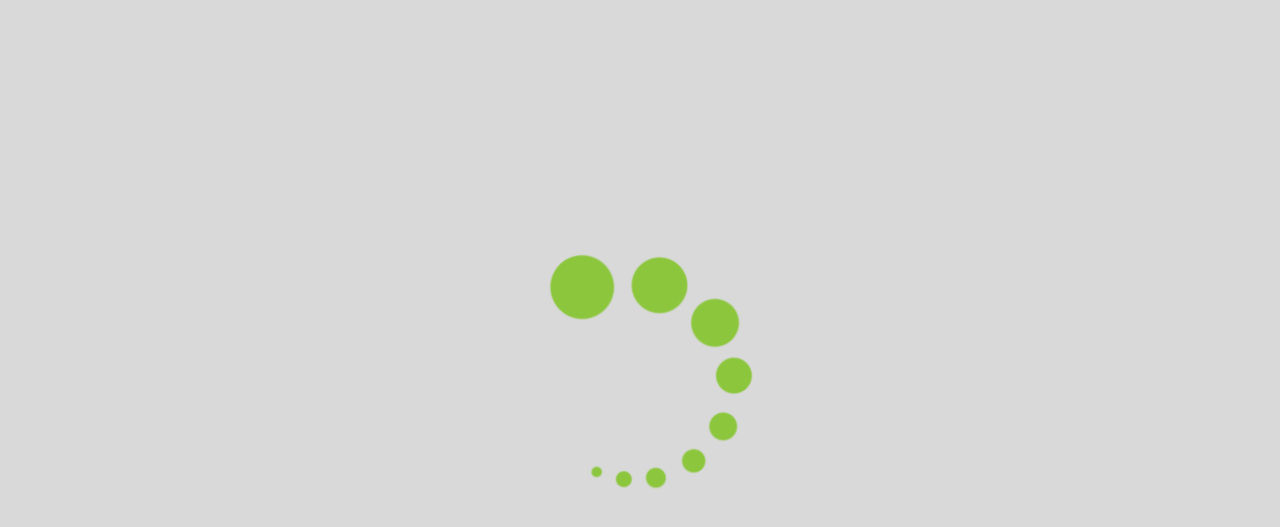

--- FILE ---
content_type: text/html
request_url: https://app.divorcehelp123.com/trial
body_size: 931
content:
<!doctype html>
<html style="height: 100%;">

<head>
    <meta charset="utf-8">
    <title>DivorceHelp123</title>
    <base href="/pv-js">

    <meta content="width=device-width, initial-scale=1" name="viewport">
    <link href="favicon.ico" rel="icon" type="image/x-icon">
    <link crossorigin="anonymous" href="https://maxcdn.bootstrapcdn.com/bootstrap/3.3.7/css/bootstrap.min.css" integrity="sha384-BVYiiSIFeK1dGmJRAkycuHAHRg32OmUcww7on3RYdg4Va+PmSTsz/K68vbdEjh4u" rel="stylesheet">

    <!--Fontawesome 6 -->
    <script defer="" src="https://kit.fontawesome.com/1fa29bb1ac.js" crossorigin="anonymous"></script>

    <!-- FontAwesome 4 -->
    <script defer="" src="https://use.fontawesome.com/v4-shims.js"></script>

    <!--<script src="https://use.fontawesome.com/892236777f.js"></script>

    <link href="https://fonts.googleapis.com/css?family=Roboto:300,400,500&display=swap" rel="stylesheet">
    <link href="https://fonts.googleapis.com/icon?family=Material+Icons" rel="stylesheet"> -->

    <script>
        // Initialize Inline Manual options
        window.inlineManualOptions = {
            language: 'en'
        };

        function callAngularFunction() {
            window.angularComponentReference.zone.run(() => {
                window.angularComponentReference.loadAngularFunction();
            });
        }
    </script>
    <!-- Dropbox -->
    <script type="text/javascript" src="https://www.dropbox.com/static/api/2/dropins.js" id="dropboxjs" data-app-key="5cc2zye3srzkwig"></script>
<link rel="stylesheet" href="styles.37e81bbb3b1908af439a.css"></head>

<body style="height: 100%;">
<app-intake>
    <div class="text-center">
        <h3>Loading</h3>
    </div>
</app-intake>
<script src="runtime-es2018.95d4eec28315f69164f7.js" type="module"></script><script src="runtime-es5.95d4eec28315f69164f7.js" nomodule defer></script><script src="polyfills-es5.c3c783c1fc312a3f4fa4.js" nomodule defer></script><script src="polyfills-es2018.a2adef273f5e85e84c0a.js" type="module"></script><script src="scripts.c7e55441e4411b7d38a1.js" defer></script><script src="main-es2018.a02a5efc895cc11a1ae4.js" type="module"></script><script src="main-es5.a02a5efc895cc11a1ae4.js" nomodule defer></script></body>

</html>


--- FILE ---
content_type: text/javascript
request_url: https://app.divorcehelp123.com/runtime-es2018.95d4eec28315f69164f7.js
body_size: 16480
content:
/******/ (function() { // webpackBootstrap
/******/ 	"use strict";
/******/ 	var __webpack_modules__ = ({});
/************************************************************************/
/******/ 	// The module cache
/******/ 	var __webpack_module_cache__ = {};
/******/ 	
/******/ 	// The require function
/******/ 	function __webpack_require__(moduleId) {
/******/ 		// Check if module is in cache
/******/ 		var cachedModule = __webpack_module_cache__[moduleId];
/******/ 		if (cachedModule !== undefined) {
/******/ 			return cachedModule.exports;
/******/ 		}
/******/ 		// Create a new module (and put it into the cache)
/******/ 		var module = __webpack_module_cache__[moduleId] = {
/******/ 			id: moduleId,
/******/ 			loaded: false,
/******/ 			exports: {}
/******/ 		};
/******/ 	
/******/ 		// Execute the module function
/******/ 		__webpack_modules__[moduleId].call(module.exports, module, module.exports, __webpack_require__);
/******/ 	
/******/ 		// Flag the module as loaded
/******/ 		module.loaded = true;
/******/ 	
/******/ 		// Return the exports of the module
/******/ 		return module.exports;
/******/ 	}
/******/ 	
/******/ 	// expose the modules object (__webpack_modules__)
/******/ 	__webpack_require__.m = __webpack_modules__;
/******/ 	
/************************************************************************/
/******/ 	/* webpack/runtime/chunk loaded */
/******/ 	!function() {
/******/ 		var deferred = [];
/******/ 		__webpack_require__.O = function(result, chunkIds, fn, priority) {
/******/ 			if(chunkIds) {
/******/ 				priority = priority || 0;
/******/ 				for(var i = deferred.length; i > 0 && deferred[i - 1][2] > priority; i--) deferred[i] = deferred[i - 1];
/******/ 				deferred[i] = [chunkIds, fn, priority];
/******/ 				return;
/******/ 			}
/******/ 			var notFulfilled = Infinity;
/******/ 			for (var i = 0; i < deferred.length; i++) {
/******/ 				var chunkIds = deferred[i][0];
/******/ 				var fn = deferred[i][1];
/******/ 				var priority = deferred[i][2];
/******/ 				var fulfilled = true;
/******/ 				for (var j = 0; j < chunkIds.length; j++) {
/******/ 					if ((priority & 1 === 0 || notFulfilled >= priority) && Object.keys(__webpack_require__.O).every(function(key) { return __webpack_require__.O[key](chunkIds[j]); })) {
/******/ 						chunkIds.splice(j--, 1);
/******/ 					} else {
/******/ 						fulfilled = false;
/******/ 						if(priority < notFulfilled) notFulfilled = priority;
/******/ 					}
/******/ 				}
/******/ 				if(fulfilled) {
/******/ 					deferred.splice(i--, 1)
/******/ 					result = fn();
/******/ 				}
/******/ 			}
/******/ 			return result;
/******/ 		};
/******/ 	}();
/******/ 	
/******/ 	/* webpack/runtime/compat get default export */
/******/ 	!function() {
/******/ 		// getDefaultExport function for compatibility with non-harmony modules
/******/ 		__webpack_require__.n = function(module) {
/******/ 			var getter = module && module.__esModule ?
/******/ 				function() { return module['default']; } :
/******/ 				function() { return module; };
/******/ 			__webpack_require__.d(getter, { a: getter });
/******/ 			return getter;
/******/ 		};
/******/ 	}();
/******/ 	
/******/ 	/* webpack/runtime/define property getters */
/******/ 	!function() {
/******/ 		// define getter functions for harmony exports
/******/ 		__webpack_require__.d = function(exports, definition) {
/******/ 			for(var key in definition) {
/******/ 				if(__webpack_require__.o(definition, key) && !__webpack_require__.o(exports, key)) {
/******/ 					Object.defineProperty(exports, key, { enumerable: true, get: definition[key] });
/******/ 				}
/******/ 			}
/******/ 		};
/******/ 	}();
/******/ 	
/******/ 	/* webpack/runtime/ensure chunk */
/******/ 	!function() {
/******/ 		__webpack_require__.f = {};
/******/ 		// This file contains only the entry chunk.
/******/ 		// The chunk loading function for additional chunks
/******/ 		__webpack_require__.e = function(chunkId) {
/******/ 			return Promise.all(Object.keys(__webpack_require__.f).reduce(function(promises, key) {
/******/ 				__webpack_require__.f[key](chunkId, promises);
/******/ 				return promises;
/******/ 			}, []));
/******/ 		};
/******/ 	}();
/******/ 	
/******/ 	/* webpack/runtime/get javascript chunk filename */
/******/ 	!function() {
/******/ 		// This function allow to reference async chunks
/******/ 		__webpack_require__.u = function(chunkId) {
/******/ 			// return url for filenames based on template
/******/ 			return "" + chunkId + "-es2018." + {"45":"ed08b16babf257738ca0","129":"409ff862040896cc610f","156":"bedb73613bb8f163aedb","198":"9e91ca1a3aa4a233ec0b","381":"05b171ad7ee7b2ec0e8f","441":"62e302f5d73595271409","460":"06df8d51aad16cb82535","511":"61220ecc7f37e71f1882","516":"47645312661635b45687","627":"eb5390db63b49d1fa89d","650":"69f804d5e8f0d3533ab5","932":"c93317f0e5e68b60af1a","975":"980f259932db0ff8dccb","995":"d7dafe4f49380715bae1","1028":"db1ba29376107ac48d33","1045":"6625d7b13fbd49b17660","1132":"3fa62b3464811507185a","1194":"a85c85325faf7ad34d6f","1290":"93b4916e00b8255bad50","1310":"ac1b91b221c3bb04f9d8","1347":"d52b7e7d88487f4a5345","1359":"83d8c57f2a2f52cea14c","1425":"99821bbb302ed6f1b564","1431":"a471769676bebd0f61b1","1530":"f89f4323e62ed466b61f","1563":"7c8b5d3cd3a47bf5943a","1567":"3f34eadf0ea8b2971ee4","1651":"6ca164161bbb1cb3e1f0","1668":"6ca8ce5e3a27dc0e8a79","1670":"af1dc7252bcf7be220b7","1695":"765109b18053d2a4fa2b","1941":"6ef047342ee2678f6646","2046":"d044269cc12b581e0eb0","2230":"f783e0fd4a2280079f7a","2259":"16868e131883b4dfbb17","2288":"d469da3988e3cf7c9423","2348":"eaa66b28217ed9a2af20","2458":"33ec3ebd3ac4fd086f5c","2480":"5e4bbd6e6868833e76b2","2528":"0859065e08f38a16bf95","2561":"85e035e5d74d262f15a6","2562":"b85ef676459ed976e1b2","2608":"03d05c9653c5da3c2ad5","2650":"46628c294183bb63cde4","2666":"b293ee2bff29515f8ef1","2803":"446b9f9d97ebaea897c0","2823":"66a46d100843c2b21442","2861":"19e47c744c774c29d7c3","3123":"6d41d1348a51e6ebd449","3199":"6d0325ae841fc0457197","3213":"98669e82a4e018241c6f","3231":"2a393d7987c3582c7a40","3294":"a7bb02a3eb8933d325fa","3329":"70696ab5471b1e32ec8e","3414":"6bba2e47df8a54c87241","3452":"1f9406940035d9c685ea","3507":"006efc4412bbd22c128d","3583":"d17b376e943dbadc5e6f","3614":"0a7888a3160ea29aa45b","3672":"ca225e3c456333586ed4","3680":"14abb20b0f213d7a1ab7","3857":"6a9bf4d74a42e7b92762","4018":"27e7a8ae151f55b1019b","4036":"96e5721fb47b1799c344","4066":"046b3cff6d1ca4383c1e","4105":"348fbb76125813f16ee2","4152":"e4364b13f95a71994ce5","4168":"39633d798e9a6938b655","4241":"e7d48f18d1552bfd21db","4522":"b1ae8be9a75e60ecb78e","4573":"6b42ad4eda7bfcc264be","4664":"03003fe068798acabb0c","4674":"e2c89b093585b222c1a2","4682":"ed3eed77c03a4b65fa19","4824":"12b89c68f31c67081967","4876":"c3397d1cbe1c5c5a1f8b","4934":"f3b5e26dbb501ac98f62","4964":"b51fd5571477f695ae78","4979":"f9967bd25443a95fe346","5127":"9a7441caf29efac78594","5129":"42c3fd30443e250998c7","5165":"6b9b0b09d6f7e70c1632","5290":"4ebe5328aa97e4eaf3b0","5395":"2e05e574015b8b15e1aa","5503":"957576981c68fa9b499d","5828":"83627438b7327e778030","5883":"f97e703b83e567cf8528","5901":"f652d25890bce2ff035f","5905":"750272a37681a431eb26","5915":"8ab86a22574e7c675a2f","5939":"1b8c33540247d0ae9690","5942":"770f6c733826d9f42da8","6032":"c2a67806c7779e234fad","6059":"f8bd4c18af0683fa2526","6137":"c03d36feb777ecfbfe27","6226":"a1f5c8ffd27956a1d9f4","6280":"5dcfab22aa3b9c3ac539","6349":"1a2bd1e97b6d00fbece6","6408":"1f0d5cfece8c6d7f7390","6449":"60159bebdedca76103cc","6466":"c652970a8bb40faa9398","6694":"8228272e55a32b7b5257","6695":"86922d4d51e77bf31b99","6731":"4ed6696a8942af5ff55c","6774":"d1eace0cff78dd8cb59a","6815":"0538b06ea3715e78d8be","7057":"24ce5f044d9191c9d126","7083":"8a90dd38e45dc7abd5a5","7172":"75b1e57bc21e49962c2c","7219":"f1631ae7497861dbea48","7333":"a4017f8cfcd210aa4556","7476":"27aeea94541dd7c36e64","7534":"e365e73f26179c3e7227","7760":"2eb534c494c34fa463a4","7773":"2b5e2007c7b0cf41f2e6","7917":"867a207e8b9fd8b96f90","8032":"3107976f15ca683280e1","8097":"7ef04edc31f552172319","8297":"e1f5f25a5793513b7e2e","8578":"50e8d496e03827149d27","8592":"801fde6f96f1afff6750","8811":"509f5ce277a631a38b82","8899":"553d4e6cbe57902d9b59","9015":"793bd7db5d8c2d5d31a3","9082":"33156aaf941f790a956d","9084":"fdaf65ec768fb5c27f68","9129":"709cfa59d136e08ce914","9132":"d6311736a5af48232066","9155":"553e00f8feb2db2fe9bb","9224":"91fc6d045cf470aef63f","9323":"aeaa31e80b035b928b47","9347":"ef37399264555864c76f","9445":"66aa03e103ab61dfd781","9461":"5381255ceb1450ca2f47","9623":"6820f2d23a801a56c520","9687":"3bbe725a62ed8af27815","9946":"d16cd4b054c56f775cda","9982":"bec7bdab1fcfe3769307","9992":"5696f85958f7bdc70589","9998":"ec126cf1ebd254e66fcb"}[chunkId] + ".js";
/******/ 		};
/******/ 	}();
/******/ 	
/******/ 	/* webpack/runtime/get mini-css chunk filename */
/******/ 	!function() {
/******/ 		// This function allow to reference all chunks
/******/ 		__webpack_require__.miniCssF = function(chunkId) {
/******/ 			// return url for filenames based on template
/******/ 			return "" + "styles" + "." + "37e81bbb3b1908af439a" + ".css";
/******/ 		};
/******/ 	}();
/******/ 	
/******/ 	/* webpack/runtime/hasOwnProperty shorthand */
/******/ 	!function() {
/******/ 		__webpack_require__.o = function(obj, prop) { return Object.prototype.hasOwnProperty.call(obj, prop); }
/******/ 	}();
/******/ 	
/******/ 	/* webpack/runtime/load script */
/******/ 	!function() {
/******/ 		var inProgress = {};
/******/ 		var dataWebpackPrefix = "doa:";
/******/ 		// loadScript function to load a script via script tag
/******/ 		__webpack_require__.l = function(url, done, key, chunkId) {
/******/ 			if(inProgress[url]) { inProgress[url].push(done); return; }
/******/ 			var script, needAttach;
/******/ 			if(key !== undefined) {
/******/ 				var scripts = document.getElementsByTagName("script");
/******/ 				for(var i = 0; i < scripts.length; i++) {
/******/ 					var s = scripts[i];
/******/ 					if(s.getAttribute("src") == url || s.getAttribute("data-webpack") == dataWebpackPrefix + key) { script = s; break; }
/******/ 				}
/******/ 			}
/******/ 			if(!script) {
/******/ 				needAttach = true;
/******/ 				script = document.createElement('script');
/******/ 		
/******/ 				script.charset = 'utf-8';
/******/ 				script.timeout = 120;
/******/ 				if (__webpack_require__.nc) {
/******/ 					script.setAttribute("nonce", __webpack_require__.nc);
/******/ 				}
/******/ 				script.setAttribute("data-webpack", dataWebpackPrefix + key);
/******/ 				script.src = url;
/******/ 			}
/******/ 			inProgress[url] = [done];
/******/ 			var onScriptComplete = function(prev, event) {
/******/ 				// avoid mem leaks in IE.
/******/ 				script.onerror = script.onload = null;
/******/ 				clearTimeout(timeout);
/******/ 				var doneFns = inProgress[url];
/******/ 				delete inProgress[url];
/******/ 				script.parentNode && script.parentNode.removeChild(script);
/******/ 				doneFns && doneFns.forEach(function(fn) { return fn(event); });
/******/ 				if(prev) return prev(event);
/******/ 			}
/******/ 			;
/******/ 			var timeout = setTimeout(onScriptComplete.bind(null, undefined, { type: 'timeout', target: script }), 120000);
/******/ 			script.onerror = onScriptComplete.bind(null, script.onerror);
/******/ 			script.onload = onScriptComplete.bind(null, script.onload);
/******/ 			needAttach && document.head.appendChild(script);
/******/ 		};
/******/ 	}();
/******/ 	
/******/ 	/* webpack/runtime/make namespace object */
/******/ 	!function() {
/******/ 		// define __esModule on exports
/******/ 		__webpack_require__.r = function(exports) {
/******/ 			if(typeof Symbol !== 'undefined' && Symbol.toStringTag) {
/******/ 				Object.defineProperty(exports, Symbol.toStringTag, { value: 'Module' });
/******/ 			}
/******/ 			Object.defineProperty(exports, '__esModule', { value: true });
/******/ 		};
/******/ 	}();
/******/ 	
/******/ 	/* webpack/runtime/node module decorator */
/******/ 	!function() {
/******/ 		__webpack_require__.nmd = function(module) {
/******/ 			module.paths = [];
/******/ 			if (!module.children) module.children = [];
/******/ 			return module;
/******/ 		};
/******/ 	}();
/******/ 	
/******/ 	/* webpack/runtime/publicPath */
/******/ 	!function() {
/******/ 		__webpack_require__.p = "";
/******/ 	}();
/******/ 	
/******/ 	/* webpack/runtime/jsonp chunk loading */
/******/ 	!function() {
/******/ 		// no baseURI
/******/ 		
/******/ 		// object to store loaded and loading chunks
/******/ 		// undefined = chunk not loaded, null = chunk preloaded/prefetched
/******/ 		// [resolve, reject, Promise] = chunk loading, 0 = chunk loaded
/******/ 		var installedChunks = {
/******/ 			3666: 0
/******/ 		};
/******/ 		
/******/ 		__webpack_require__.f.j = function(chunkId, promises) {
/******/ 				// JSONP chunk loading for javascript
/******/ 				var installedChunkData = __webpack_require__.o(installedChunks, chunkId) ? installedChunks[chunkId] : undefined;
/******/ 				if(installedChunkData !== 0) { // 0 means "already installed".
/******/ 		
/******/ 					// a Promise means "currently loading".
/******/ 					if(installedChunkData) {
/******/ 						promises.push(installedChunkData[2]);
/******/ 					} else {
/******/ 						if(3666 != chunkId) {
/******/ 							// setup Promise in chunk cache
/******/ 							var promise = new Promise(function(resolve, reject) { installedChunkData = installedChunks[chunkId] = [resolve, reject]; });
/******/ 							promises.push(installedChunkData[2] = promise);
/******/ 		
/******/ 							// start chunk loading
/******/ 							var url = __webpack_require__.p + __webpack_require__.u(chunkId);
/******/ 							// create error before stack unwound to get useful stacktrace later
/******/ 							var error = new Error();
/******/ 							var loadingEnded = function(event) {
/******/ 								if(__webpack_require__.o(installedChunks, chunkId)) {
/******/ 									installedChunkData = installedChunks[chunkId];
/******/ 									if(installedChunkData !== 0) installedChunks[chunkId] = undefined;
/******/ 									if(installedChunkData) {
/******/ 										var errorType = event && (event.type === 'load' ? 'missing' : event.type);
/******/ 										var realSrc = event && event.target && event.target.src;
/******/ 										error.message = 'Loading chunk ' + chunkId + ' failed.\n(' + errorType + ': ' + realSrc + ')';
/******/ 										error.name = 'ChunkLoadError';
/******/ 										error.type = errorType;
/******/ 										error.request = realSrc;
/******/ 										installedChunkData[1](error);
/******/ 									}
/******/ 								}
/******/ 							};
/******/ 							__webpack_require__.l(url, loadingEnded, "chunk-" + chunkId, chunkId);
/******/ 						} else installedChunks[chunkId] = 0;
/******/ 					}
/******/ 				}
/******/ 		};
/******/ 		
/******/ 		// no prefetching
/******/ 		
/******/ 		// no preloaded
/******/ 		
/******/ 		// no HMR
/******/ 		
/******/ 		// no HMR manifest
/******/ 		
/******/ 		__webpack_require__.O.j = function(chunkId) { return installedChunks[chunkId] === 0; };
/******/ 		
/******/ 		// install a JSONP callback for chunk loading
/******/ 		var webpackJsonpCallback = function(parentChunkLoadingFunction, data) {
/******/ 			var chunkIds = data[0];
/******/ 			var moreModules = data[1];
/******/ 			var runtime = data[2];
/******/ 			// add "moreModules" to the modules object,
/******/ 			// then flag all "chunkIds" as loaded and fire callback
/******/ 			var moduleId, chunkId, i = 0;
/******/ 			for(moduleId in moreModules) {
/******/ 				if(__webpack_require__.o(moreModules, moduleId)) {
/******/ 					__webpack_require__.m[moduleId] = moreModules[moduleId];
/******/ 				}
/******/ 			}
/******/ 			if(runtime) var result = runtime(__webpack_require__);
/******/ 			if(parentChunkLoadingFunction) parentChunkLoadingFunction(data);
/******/ 			for(;i < chunkIds.length; i++) {
/******/ 				chunkId = chunkIds[i];
/******/ 				if(__webpack_require__.o(installedChunks, chunkId) && installedChunks[chunkId]) {
/******/ 					installedChunks[chunkId][0]();
/******/ 				}
/******/ 				installedChunks[chunkIds[i]] = 0;
/******/ 			}
/******/ 			return __webpack_require__.O(result);
/******/ 		}
/******/ 		
/******/ 		var chunkLoadingGlobal = self["webpackChunkdoa"] = self["webpackChunkdoa"] || [];
/******/ 		chunkLoadingGlobal.forEach(webpackJsonpCallback.bind(null, 0));
/******/ 		chunkLoadingGlobal.push = webpackJsonpCallback.bind(null, chunkLoadingGlobal.push.bind(chunkLoadingGlobal));
/******/ 	}();
/******/ 	
/************************************************************************/
/******/ 	
/******/ 	
/******/ })()
;

--- FILE ---
content_type: text/javascript
request_url: https://app.divorcehelp123.com/polyfills-es2018.a2adef273f5e85e84c0a.js
body_size: 222441
content:
(self["webpackChunkdoa"] = self["webpackChunkdoa"] || []).push([[6429],{

/***/ 99781:
/*!*********************************************!*\
  !*** ./node_modules/core-js/es6/reflect.js ***!
  \*********************************************/
/***/ (function(module, __unused_webpack_exports, __webpack_require__) {

__webpack_require__(/*! ../modules/es6.reflect.apply */ 71745);
__webpack_require__(/*! ../modules/es6.reflect.construct */ 96784);
__webpack_require__(/*! ../modules/es6.reflect.define-property */ 19673);
__webpack_require__(/*! ../modules/es6.reflect.delete-property */ 2978);
__webpack_require__(/*! ../modules/es6.reflect.enumerate */ 56397);
__webpack_require__(/*! ../modules/es6.reflect.get */ 59046);
__webpack_require__(/*! ../modules/es6.reflect.get-own-property-descriptor */ 74825);
__webpack_require__(/*! ../modules/es6.reflect.get-prototype-of */ 131);
__webpack_require__(/*! ../modules/es6.reflect.has */ 36055);
__webpack_require__(/*! ../modules/es6.reflect.is-extensible */ 31473);
__webpack_require__(/*! ../modules/es6.reflect.own-keys */ 30141);
__webpack_require__(/*! ../modules/es6.reflect.prevent-extensions */ 26359);
__webpack_require__(/*! ../modules/es6.reflect.set */ 27696);
__webpack_require__(/*! ../modules/es6.reflect.set-prototype-of */ 39004);
module.exports = __webpack_require__(/*! ../modules/_core */ 55244).Reflect;


/***/ }),

/***/ 12050:
/*!*****************************************************!*\
  !*** ./node_modules/core-js/modules/_a-function.js ***!
  \*****************************************************/
/***/ (function(module) {

module.exports = function (it) {
  if (typeof it != 'function') throw TypeError(it + ' is not a function!');
  return it;
};


/***/ }),

/***/ 28773:
/*!****************************************************!*\
  !*** ./node_modules/core-js/modules/_an-object.js ***!
  \****************************************************/
/***/ (function(module, __unused_webpack_exports, __webpack_require__) {

var isObject = __webpack_require__(/*! ./_is-object */ 17037);
module.exports = function (it) {
  if (!isObject(it)) throw TypeError(it + ' is not an object!');
  return it;
};


/***/ }),

/***/ 38545:
/*!*********************************************************!*\
  !*** ./node_modules/core-js/modules/_array-includes.js ***!
  \*********************************************************/
/***/ (function(module, __unused_webpack_exports, __webpack_require__) {

// false -> Array#indexOf
// true  -> Array#includes
var toIObject = __webpack_require__(/*! ./_to-iobject */ 62635);
var toLength = __webpack_require__(/*! ./_to-length */ 53404);
var toAbsoluteIndex = __webpack_require__(/*! ./_to-absolute-index */ 71132);
module.exports = function (IS_INCLUDES) {
  return function ($this, el, fromIndex) {
    var O = toIObject($this);
    var length = toLength(O.length);
    var index = toAbsoluteIndex(fromIndex, length);
    var value;
    // Array#includes uses SameValueZero equality algorithm
    // eslint-disable-next-line no-self-compare
    if (IS_INCLUDES && el != el) while (length > index) {
      value = O[index++];
      // eslint-disable-next-line no-self-compare
      if (value != value) return true;
    // Array#indexOf ignores holes, Array#includes - not
    } else for (;length > index; index++) if (IS_INCLUDES || index in O) {
      if (O[index] === el) return IS_INCLUDES || index || 0;
    } return !IS_INCLUDES && -1;
  };
};


/***/ }),

/***/ 49489:
/*!***********************************************!*\
  !*** ./node_modules/core-js/modules/_bind.js ***!
  \***********************************************/
/***/ (function(module, __unused_webpack_exports, __webpack_require__) {

"use strict";

var aFunction = __webpack_require__(/*! ./_a-function */ 12050);
var isObject = __webpack_require__(/*! ./_is-object */ 17037);
var invoke = __webpack_require__(/*! ./_invoke */ 93856);
var arraySlice = [].slice;
var factories = {};

var construct = function (F, len, args) {
  if (!(len in factories)) {
    for (var n = [], i = 0; i < len; i++) n[i] = 'a[' + i + ']';
    // eslint-disable-next-line no-new-func
    factories[len] = Function('F,a', 'return new F(' + n.join(',') + ')');
  } return factories[len](F, args);
};

module.exports = Function.bind || function bind(that /* , ...args */) {
  var fn = aFunction(this);
  var partArgs = arraySlice.call(arguments, 1);
  var bound = function (/* args... */) {
    var args = partArgs.concat(arraySlice.call(arguments));
    return this instanceof bound ? construct(fn, args.length, args) : invoke(fn, args, that);
  };
  if (isObject(fn.prototype)) bound.prototype = fn.prototype;
  return bound;
};


/***/ }),

/***/ 67028:
/*!**********************************************!*\
  !*** ./node_modules/core-js/modules/_cof.js ***!
  \**********************************************/
/***/ (function(module) {

var toString = {}.toString;

module.exports = function (it) {
  return toString.call(it).slice(8, -1);
};


/***/ }),

/***/ 55244:
/*!***********************************************!*\
  !*** ./node_modules/core-js/modules/_core.js ***!
  \***********************************************/
/***/ (function(module) {

var core = module.exports = { version: '2.6.12' };
if (typeof __e == 'number') __e = core; // eslint-disable-line no-undef


/***/ }),

/***/ 31271:
/*!**********************************************!*\
  !*** ./node_modules/core-js/modules/_ctx.js ***!
  \**********************************************/
/***/ (function(module, __unused_webpack_exports, __webpack_require__) {

// optional / simple context binding
var aFunction = __webpack_require__(/*! ./_a-function */ 12050);
module.exports = function (fn, that, length) {
  aFunction(fn);
  if (that === undefined) return fn;
  switch (length) {
    case 1: return function (a) {
      return fn.call(that, a);
    };
    case 2: return function (a, b) {
      return fn.call(that, a, b);
    };
    case 3: return function (a, b, c) {
      return fn.call(that, a, b, c);
    };
  }
  return function (/* ...args */) {
    return fn.apply(that, arguments);
  };
};


/***/ }),

/***/ 82850:
/*!**************************************************!*\
  !*** ./node_modules/core-js/modules/_defined.js ***!
  \**************************************************/
/***/ (function(module) {

// 7.2.1 RequireObjectCoercible(argument)
module.exports = function (it) {
  if (it == undefined) throw TypeError("Can't call method on  " + it);
  return it;
};


/***/ }),

/***/ 65132:
/*!******************************************************!*\
  !*** ./node_modules/core-js/modules/_descriptors.js ***!
  \******************************************************/
/***/ (function(module, __unused_webpack_exports, __webpack_require__) {

// Thank's IE8 for his funny defineProperty
module.exports = !__webpack_require__(/*! ./_fails */ 43489)(function () {
  return Object.defineProperty({}, 'a', { get: function () { return 7; } }).a != 7;
});


/***/ }),

/***/ 87638:
/*!*****************************************************!*\
  !*** ./node_modules/core-js/modules/_dom-create.js ***!
  \*****************************************************/
/***/ (function(module, __unused_webpack_exports, __webpack_require__) {

var isObject = __webpack_require__(/*! ./_is-object */ 17037);
var document = __webpack_require__(/*! ./_global */ 51839).document;
// typeof document.createElement is 'object' in old IE
var is = isObject(document) && isObject(document.createElement);
module.exports = function (it) {
  return is ? document.createElement(it) : {};
};


/***/ }),

/***/ 41583:
/*!********************************************************!*\
  !*** ./node_modules/core-js/modules/_enum-bug-keys.js ***!
  \********************************************************/
/***/ (function(module) {

// IE 8- don't enum bug keys
module.exports = (
  'constructor,hasOwnProperty,isPrototypeOf,propertyIsEnumerable,toLocaleString,toString,valueOf'
).split(',');


/***/ }),

/***/ 98318:
/*!*************************************************!*\
  !*** ./node_modules/core-js/modules/_export.js ***!
  \*************************************************/
/***/ (function(module, __unused_webpack_exports, __webpack_require__) {

var global = __webpack_require__(/*! ./_global */ 51839);
var core = __webpack_require__(/*! ./_core */ 55244);
var hide = __webpack_require__(/*! ./_hide */ 91434);
var redefine = __webpack_require__(/*! ./_redefine */ 8740);
var ctx = __webpack_require__(/*! ./_ctx */ 31271);
var PROTOTYPE = 'prototype';

var $export = function (type, name, source) {
  var IS_FORCED = type & $export.F;
  var IS_GLOBAL = type & $export.G;
  var IS_STATIC = type & $export.S;
  var IS_PROTO = type & $export.P;
  var IS_BIND = type & $export.B;
  var target = IS_GLOBAL ? global : IS_STATIC ? global[name] || (global[name] = {}) : (global[name] || {})[PROTOTYPE];
  var exports = IS_GLOBAL ? core : core[name] || (core[name] = {});
  var expProto = exports[PROTOTYPE] || (exports[PROTOTYPE] = {});
  var key, own, out, exp;
  if (IS_GLOBAL) source = name;
  for (key in source) {
    // contains in native
    own = !IS_FORCED && target && target[key] !== undefined;
    // export native or passed
    out = (own ? target : source)[key];
    // bind timers to global for call from export context
    exp = IS_BIND && own ? ctx(out, global) : IS_PROTO && typeof out == 'function' ? ctx(Function.call, out) : out;
    // extend global
    if (target) redefine(target, key, out, type & $export.U);
    // export
    if (exports[key] != out) hide(exports, key, exp);
    if (IS_PROTO && expProto[key] != out) expProto[key] = out;
  }
};
global.core = core;
// type bitmap
$export.F = 1;   // forced
$export.G = 2;   // global
$export.S = 4;   // static
$export.P = 8;   // proto
$export.B = 16;  // bind
$export.W = 32;  // wrap
$export.U = 64;  // safe
$export.R = 128; // real proto method for `library`
module.exports = $export;


/***/ }),

/***/ 43489:
/*!************************************************!*\
  !*** ./node_modules/core-js/modules/_fails.js ***!
  \************************************************/
/***/ (function(module) {

module.exports = function (exec) {
  try {
    return !!exec();
  } catch (e) {
    return true;
  }
};


/***/ }),

/***/ 93718:
/*!*************************************************************!*\
  !*** ./node_modules/core-js/modules/_function-to-string.js ***!
  \*************************************************************/
/***/ (function(module, __unused_webpack_exports, __webpack_require__) {

module.exports = __webpack_require__(/*! ./_shared */ 80763)('native-function-to-string', Function.toString);


/***/ }),

/***/ 51839:
/*!*************************************************!*\
  !*** ./node_modules/core-js/modules/_global.js ***!
  \*************************************************/
/***/ (function(module) {

// https://github.com/zloirock/core-js/issues/86#issuecomment-115759028
var global = module.exports = typeof window != 'undefined' && window.Math == Math
  ? window : typeof self != 'undefined' && self.Math == Math ? self
  // eslint-disable-next-line no-new-func
  : Function('return this')();
if (typeof __g == 'number') __g = global; // eslint-disable-line no-undef


/***/ }),

/***/ 93861:
/*!**********************************************!*\
  !*** ./node_modules/core-js/modules/_has.js ***!
  \**********************************************/
/***/ (function(module) {

var hasOwnProperty = {}.hasOwnProperty;
module.exports = function (it, key) {
  return hasOwnProperty.call(it, key);
};


/***/ }),

/***/ 91434:
/*!***********************************************!*\
  !*** ./node_modules/core-js/modules/_hide.js ***!
  \***********************************************/
/***/ (function(module, __unused_webpack_exports, __webpack_require__) {

var dP = __webpack_require__(/*! ./_object-dp */ 52721);
var createDesc = __webpack_require__(/*! ./_property-desc */ 86489);
module.exports = __webpack_require__(/*! ./_descriptors */ 65132) ? function (object, key, value) {
  return dP.f(object, key, createDesc(1, value));
} : function (object, key, value) {
  object[key] = value;
  return object;
};


/***/ }),

/***/ 82507:
/*!***********************************************!*\
  !*** ./node_modules/core-js/modules/_html.js ***!
  \***********************************************/
/***/ (function(module, __unused_webpack_exports, __webpack_require__) {

var document = __webpack_require__(/*! ./_global */ 51839).document;
module.exports = document && document.documentElement;


/***/ }),

/***/ 9780:
/*!*********************************************************!*\
  !*** ./node_modules/core-js/modules/_ie8-dom-define.js ***!
  \*********************************************************/
/***/ (function(module, __unused_webpack_exports, __webpack_require__) {

module.exports = !__webpack_require__(/*! ./_descriptors */ 65132) && !__webpack_require__(/*! ./_fails */ 43489)(function () {
  return Object.defineProperty(__webpack_require__(/*! ./_dom-create */ 87638)('div'), 'a', { get: function () { return 7; } }).a != 7;
});


/***/ }),

/***/ 93856:
/*!*************************************************!*\
  !*** ./node_modules/core-js/modules/_invoke.js ***!
  \*************************************************/
/***/ (function(module) {

// fast apply, http://jsperf.lnkit.com/fast-apply/5
module.exports = function (fn, args, that) {
  var un = that === undefined;
  switch (args.length) {
    case 0: return un ? fn()
                      : fn.call(that);
    case 1: return un ? fn(args[0])
                      : fn.call(that, args[0]);
    case 2: return un ? fn(args[0], args[1])
                      : fn.call(that, args[0], args[1]);
    case 3: return un ? fn(args[0], args[1], args[2])
                      : fn.call(that, args[0], args[1], args[2]);
    case 4: return un ? fn(args[0], args[1], args[2], args[3])
                      : fn.call(that, args[0], args[1], args[2], args[3]);
  } return fn.apply(that, args);
};


/***/ }),

/***/ 81821:
/*!**************************************************!*\
  !*** ./node_modules/core-js/modules/_iobject.js ***!
  \**************************************************/
/***/ (function(module, __unused_webpack_exports, __webpack_require__) {

// fallback for non-array-like ES3 and non-enumerable old V8 strings
var cof = __webpack_require__(/*! ./_cof */ 67028);
// eslint-disable-next-line no-prototype-builtins
module.exports = Object('z').propertyIsEnumerable(0) ? Object : function (it) {
  return cof(it) == 'String' ? it.split('') : Object(it);
};


/***/ }),

/***/ 17037:
/*!****************************************************!*\
  !*** ./node_modules/core-js/modules/_is-object.js ***!
  \****************************************************/
/***/ (function(module) {

module.exports = function (it) {
  return typeof it === 'object' ? it !== null : typeof it === 'function';
};


/***/ }),

/***/ 62321:
/*!******************************************************!*\
  !*** ./node_modules/core-js/modules/_iter-create.js ***!
  \******************************************************/
/***/ (function(module, __unused_webpack_exports, __webpack_require__) {

"use strict";

var create = __webpack_require__(/*! ./_object-create */ 45660);
var descriptor = __webpack_require__(/*! ./_property-desc */ 86489);
var setToStringTag = __webpack_require__(/*! ./_set-to-string-tag */ 53957);
var IteratorPrototype = {};

// 25.1.2.1.1 %IteratorPrototype%[@@iterator]()
__webpack_require__(/*! ./_hide */ 91434)(IteratorPrototype, __webpack_require__(/*! ./_wks */ 92979)('iterator'), function () { return this; });

module.exports = function (Constructor, NAME, next) {
  Constructor.prototype = create(IteratorPrototype, { next: descriptor(1, next) });
  setToStringTag(Constructor, NAME + ' Iterator');
};


/***/ }),

/***/ 76498:
/*!**************************************************!*\
  !*** ./node_modules/core-js/modules/_library.js ***!
  \**************************************************/
/***/ (function(module) {

module.exports = false;


/***/ }),

/***/ 45660:
/*!********************************************************!*\
  !*** ./node_modules/core-js/modules/_object-create.js ***!
  \********************************************************/
/***/ (function(module, __unused_webpack_exports, __webpack_require__) {

// 19.1.2.2 / 15.2.3.5 Object.create(O [, Properties])
var anObject = __webpack_require__(/*! ./_an-object */ 28773);
var dPs = __webpack_require__(/*! ./_object-dps */ 37399);
var enumBugKeys = __webpack_require__(/*! ./_enum-bug-keys */ 41583);
var IE_PROTO = __webpack_require__(/*! ./_shared-key */ 78119)('IE_PROTO');
var Empty = function () { /* empty */ };
var PROTOTYPE = 'prototype';

// Create object with fake `null` prototype: use iframe Object with cleared prototype
var createDict = function () {
  // Thrash, waste and sodomy: IE GC bug
  var iframe = __webpack_require__(/*! ./_dom-create */ 87638)('iframe');
  var i = enumBugKeys.length;
  var lt = '<';
  var gt = '>';
  var iframeDocument;
  iframe.style.display = 'none';
  __webpack_require__(/*! ./_html */ 82507).appendChild(iframe);
  iframe.src = 'javascript:'; // eslint-disable-line no-script-url
  // createDict = iframe.contentWindow.Object;
  // html.removeChild(iframe);
  iframeDocument = iframe.contentWindow.document;
  iframeDocument.open();
  iframeDocument.write(lt + 'script' + gt + 'document.F=Object' + lt + '/script' + gt);
  iframeDocument.close();
  createDict = iframeDocument.F;
  while (i--) delete createDict[PROTOTYPE][enumBugKeys[i]];
  return createDict();
};

module.exports = Object.create || function create(O, Properties) {
  var result;
  if (O !== null) {
    Empty[PROTOTYPE] = anObject(O);
    result = new Empty();
    Empty[PROTOTYPE] = null;
    // add "__proto__" for Object.getPrototypeOf polyfill
    result[IE_PROTO] = O;
  } else result = createDict();
  return Properties === undefined ? result : dPs(result, Properties);
};


/***/ }),

/***/ 52721:
/*!****************************************************!*\
  !*** ./node_modules/core-js/modules/_object-dp.js ***!
  \****************************************************/
/***/ (function(__unused_webpack_module, exports, __webpack_require__) {

var anObject = __webpack_require__(/*! ./_an-object */ 28773);
var IE8_DOM_DEFINE = __webpack_require__(/*! ./_ie8-dom-define */ 9780);
var toPrimitive = __webpack_require__(/*! ./_to-primitive */ 91552);
var dP = Object.defineProperty;

exports.f = __webpack_require__(/*! ./_descriptors */ 65132) ? Object.defineProperty : function defineProperty(O, P, Attributes) {
  anObject(O);
  P = toPrimitive(P, true);
  anObject(Attributes);
  if (IE8_DOM_DEFINE) try {
    return dP(O, P, Attributes);
  } catch (e) { /* empty */ }
  if ('get' in Attributes || 'set' in Attributes) throw TypeError('Accessors not supported!');
  if ('value' in Attributes) O[P] = Attributes.value;
  return O;
};


/***/ }),

/***/ 37399:
/*!*****************************************************!*\
  !*** ./node_modules/core-js/modules/_object-dps.js ***!
  \*****************************************************/
/***/ (function(module, __unused_webpack_exports, __webpack_require__) {

var dP = __webpack_require__(/*! ./_object-dp */ 52721);
var anObject = __webpack_require__(/*! ./_an-object */ 28773);
var getKeys = __webpack_require__(/*! ./_object-keys */ 65004);

module.exports = __webpack_require__(/*! ./_descriptors */ 65132) ? Object.defineProperties : function defineProperties(O, Properties) {
  anObject(O);
  var keys = getKeys(Properties);
  var length = keys.length;
  var i = 0;
  var P;
  while (length > i) dP.f(O, P = keys[i++], Properties[P]);
  return O;
};


/***/ }),

/***/ 33506:
/*!******************************************************!*\
  !*** ./node_modules/core-js/modules/_object-gopd.js ***!
  \******************************************************/
/***/ (function(__unused_webpack_module, exports, __webpack_require__) {

var pIE = __webpack_require__(/*! ./_object-pie */ 93476);
var createDesc = __webpack_require__(/*! ./_property-desc */ 86489);
var toIObject = __webpack_require__(/*! ./_to-iobject */ 62635);
var toPrimitive = __webpack_require__(/*! ./_to-primitive */ 91552);
var has = __webpack_require__(/*! ./_has */ 93861);
var IE8_DOM_DEFINE = __webpack_require__(/*! ./_ie8-dom-define */ 9780);
var gOPD = Object.getOwnPropertyDescriptor;

exports.f = __webpack_require__(/*! ./_descriptors */ 65132) ? gOPD : function getOwnPropertyDescriptor(O, P) {
  O = toIObject(O);
  P = toPrimitive(P, true);
  if (IE8_DOM_DEFINE) try {
    return gOPD(O, P);
  } catch (e) { /* empty */ }
  if (has(O, P)) return createDesc(!pIE.f.call(O, P), O[P]);
};


/***/ }),

/***/ 6921:
/*!******************************************************!*\
  !*** ./node_modules/core-js/modules/_object-gopn.js ***!
  \******************************************************/
/***/ (function(__unused_webpack_module, exports, __webpack_require__) {

// 19.1.2.7 / 15.2.3.4 Object.getOwnPropertyNames(O)
var $keys = __webpack_require__(/*! ./_object-keys-internal */ 22561);
var hiddenKeys = __webpack_require__(/*! ./_enum-bug-keys */ 41583).concat('length', 'prototype');

exports.f = Object.getOwnPropertyNames || function getOwnPropertyNames(O) {
  return $keys(O, hiddenKeys);
};


/***/ }),

/***/ 66038:
/*!******************************************************!*\
  !*** ./node_modules/core-js/modules/_object-gops.js ***!
  \******************************************************/
/***/ (function(__unused_webpack_module, exports) {

exports.f = Object.getOwnPropertySymbols;


/***/ }),

/***/ 48556:
/*!*****************************************************!*\
  !*** ./node_modules/core-js/modules/_object-gpo.js ***!
  \*****************************************************/
/***/ (function(module, __unused_webpack_exports, __webpack_require__) {

// 19.1.2.9 / 15.2.3.2 Object.getPrototypeOf(O)
var has = __webpack_require__(/*! ./_has */ 93861);
var toObject = __webpack_require__(/*! ./_to-object */ 11320);
var IE_PROTO = __webpack_require__(/*! ./_shared-key */ 78119)('IE_PROTO');
var ObjectProto = Object.prototype;

module.exports = Object.getPrototypeOf || function (O) {
  O = toObject(O);
  if (has(O, IE_PROTO)) return O[IE_PROTO];
  if (typeof O.constructor == 'function' && O instanceof O.constructor) {
    return O.constructor.prototype;
  } return O instanceof Object ? ObjectProto : null;
};


/***/ }),

/***/ 22561:
/*!***************************************************************!*\
  !*** ./node_modules/core-js/modules/_object-keys-internal.js ***!
  \***************************************************************/
/***/ (function(module, __unused_webpack_exports, __webpack_require__) {

var has = __webpack_require__(/*! ./_has */ 93861);
var toIObject = __webpack_require__(/*! ./_to-iobject */ 62635);
var arrayIndexOf = __webpack_require__(/*! ./_array-includes */ 38545)(false);
var IE_PROTO = __webpack_require__(/*! ./_shared-key */ 78119)('IE_PROTO');

module.exports = function (object, names) {
  var O = toIObject(object);
  var i = 0;
  var result = [];
  var key;
  for (key in O) if (key != IE_PROTO) has(O, key) && result.push(key);
  // Don't enum bug & hidden keys
  while (names.length > i) if (has(O, key = names[i++])) {
    ~arrayIndexOf(result, key) || result.push(key);
  }
  return result;
};


/***/ }),

/***/ 65004:
/*!******************************************************!*\
  !*** ./node_modules/core-js/modules/_object-keys.js ***!
  \******************************************************/
/***/ (function(module, __unused_webpack_exports, __webpack_require__) {

// 19.1.2.14 / 15.2.3.14 Object.keys(O)
var $keys = __webpack_require__(/*! ./_object-keys-internal */ 22561);
var enumBugKeys = __webpack_require__(/*! ./_enum-bug-keys */ 41583);

module.exports = Object.keys || function keys(O) {
  return $keys(O, enumBugKeys);
};


/***/ }),

/***/ 93476:
/*!*****************************************************!*\
  !*** ./node_modules/core-js/modules/_object-pie.js ***!
  \*****************************************************/
/***/ (function(__unused_webpack_module, exports) {

exports.f = {}.propertyIsEnumerable;


/***/ }),

/***/ 15573:
/*!***************************************************!*\
  !*** ./node_modules/core-js/modules/_own-keys.js ***!
  \***************************************************/
/***/ (function(module, __unused_webpack_exports, __webpack_require__) {

// all object keys, includes non-enumerable and symbols
var gOPN = __webpack_require__(/*! ./_object-gopn */ 6921);
var gOPS = __webpack_require__(/*! ./_object-gops */ 66038);
var anObject = __webpack_require__(/*! ./_an-object */ 28773);
var Reflect = __webpack_require__(/*! ./_global */ 51839).Reflect;
module.exports = Reflect && Reflect.ownKeys || function ownKeys(it) {
  var keys = gOPN.f(anObject(it));
  var getSymbols = gOPS.f;
  return getSymbols ? keys.concat(getSymbols(it)) : keys;
};


/***/ }),

/***/ 86489:
/*!********************************************************!*\
  !*** ./node_modules/core-js/modules/_property-desc.js ***!
  \********************************************************/
/***/ (function(module) {

module.exports = function (bitmap, value) {
  return {
    enumerable: !(bitmap & 1),
    configurable: !(bitmap & 2),
    writable: !(bitmap & 4),
    value: value
  };
};


/***/ }),

/***/ 8740:
/*!***************************************************!*\
  !*** ./node_modules/core-js/modules/_redefine.js ***!
  \***************************************************/
/***/ (function(module, __unused_webpack_exports, __webpack_require__) {

var global = __webpack_require__(/*! ./_global */ 51839);
var hide = __webpack_require__(/*! ./_hide */ 91434);
var has = __webpack_require__(/*! ./_has */ 93861);
var SRC = __webpack_require__(/*! ./_uid */ 78846)('src');
var $toString = __webpack_require__(/*! ./_function-to-string */ 93718);
var TO_STRING = 'toString';
var TPL = ('' + $toString).split(TO_STRING);

__webpack_require__(/*! ./_core */ 55244).inspectSource = function (it) {
  return $toString.call(it);
};

(module.exports = function (O, key, val, safe) {
  var isFunction = typeof val == 'function';
  if (isFunction) has(val, 'name') || hide(val, 'name', key);
  if (O[key] === val) return;
  if (isFunction) has(val, SRC) || hide(val, SRC, O[key] ? '' + O[key] : TPL.join(String(key)));
  if (O === global) {
    O[key] = val;
  } else if (!safe) {
    delete O[key];
    hide(O, key, val);
  } else if (O[key]) {
    O[key] = val;
  } else {
    hide(O, key, val);
  }
// add fake Function#toString for correct work wrapped methods / constructors with methods like LoDash isNative
})(Function.prototype, TO_STRING, function toString() {
  return typeof this == 'function' && this[SRC] || $toString.call(this);
});


/***/ }),

/***/ 23070:
/*!****************************************************!*\
  !*** ./node_modules/core-js/modules/_set-proto.js ***!
  \****************************************************/
/***/ (function(module, __unused_webpack_exports, __webpack_require__) {

// Works with __proto__ only. Old v8 can't work with null proto objects.
/* eslint-disable no-proto */
var isObject = __webpack_require__(/*! ./_is-object */ 17037);
var anObject = __webpack_require__(/*! ./_an-object */ 28773);
var check = function (O, proto) {
  anObject(O);
  if (!isObject(proto) && proto !== null) throw TypeError(proto + ": can't set as prototype!");
};
module.exports = {
  set: Object.setPrototypeOf || ('__proto__' in {} ? // eslint-disable-line
    function (test, buggy, set) {
      try {
        set = __webpack_require__(/*! ./_ctx */ 31271)(Function.call, __webpack_require__(/*! ./_object-gopd */ 33506).f(Object.prototype, '__proto__').set, 2);
        set(test, []);
        buggy = !(test instanceof Array);
      } catch (e) { buggy = true; }
      return function setPrototypeOf(O, proto) {
        check(O, proto);
        if (buggy) O.__proto__ = proto;
        else set(O, proto);
        return O;
      };
    }({}, false) : undefined),
  check: check
};


/***/ }),

/***/ 53957:
/*!************************************************************!*\
  !*** ./node_modules/core-js/modules/_set-to-string-tag.js ***!
  \************************************************************/
/***/ (function(module, __unused_webpack_exports, __webpack_require__) {

var def = __webpack_require__(/*! ./_object-dp */ 52721).f;
var has = __webpack_require__(/*! ./_has */ 93861);
var TAG = __webpack_require__(/*! ./_wks */ 92979)('toStringTag');

module.exports = function (it, tag, stat) {
  if (it && !has(it = stat ? it : it.prototype, TAG)) def(it, TAG, { configurable: true, value: tag });
};


/***/ }),

/***/ 78119:
/*!*****************************************************!*\
  !*** ./node_modules/core-js/modules/_shared-key.js ***!
  \*****************************************************/
/***/ (function(module, __unused_webpack_exports, __webpack_require__) {

var shared = __webpack_require__(/*! ./_shared */ 80763)('keys');
var uid = __webpack_require__(/*! ./_uid */ 78846);
module.exports = function (key) {
  return shared[key] || (shared[key] = uid(key));
};


/***/ }),

/***/ 80763:
/*!*************************************************!*\
  !*** ./node_modules/core-js/modules/_shared.js ***!
  \*************************************************/
/***/ (function(module, __unused_webpack_exports, __webpack_require__) {

var core = __webpack_require__(/*! ./_core */ 55244);
var global = __webpack_require__(/*! ./_global */ 51839);
var SHARED = '__core-js_shared__';
var store = global[SHARED] || (global[SHARED] = {});

(module.exports = function (key, value) {
  return store[key] || (store[key] = value !== undefined ? value : {});
})('versions', []).push({
  version: core.version,
  mode: __webpack_require__(/*! ./_library */ 76498) ? 'pure' : 'global',
  copyright: '© 2020 Denis Pushkarev (zloirock.ru)'
});


/***/ }),

/***/ 71132:
/*!************************************************************!*\
  !*** ./node_modules/core-js/modules/_to-absolute-index.js ***!
  \************************************************************/
/***/ (function(module, __unused_webpack_exports, __webpack_require__) {

var toInteger = __webpack_require__(/*! ./_to-integer */ 53341);
var max = Math.max;
var min = Math.min;
module.exports = function (index, length) {
  index = toInteger(index);
  return index < 0 ? max(index + length, 0) : min(index, length);
};


/***/ }),

/***/ 53341:
/*!*****************************************************!*\
  !*** ./node_modules/core-js/modules/_to-integer.js ***!
  \*****************************************************/
/***/ (function(module) {

// 7.1.4 ToInteger
var ceil = Math.ceil;
var floor = Math.floor;
module.exports = function (it) {
  return isNaN(it = +it) ? 0 : (it > 0 ? floor : ceil)(it);
};


/***/ }),

/***/ 62635:
/*!*****************************************************!*\
  !*** ./node_modules/core-js/modules/_to-iobject.js ***!
  \*****************************************************/
/***/ (function(module, __unused_webpack_exports, __webpack_require__) {

// to indexed object, toObject with fallback for non-array-like ES3 strings
var IObject = __webpack_require__(/*! ./_iobject */ 81821);
var defined = __webpack_require__(/*! ./_defined */ 82850);
module.exports = function (it) {
  return IObject(defined(it));
};


/***/ }),

/***/ 53404:
/*!****************************************************!*\
  !*** ./node_modules/core-js/modules/_to-length.js ***!
  \****************************************************/
/***/ (function(module, __unused_webpack_exports, __webpack_require__) {

// 7.1.15 ToLength
var toInteger = __webpack_require__(/*! ./_to-integer */ 53341);
var min = Math.min;
module.exports = function (it) {
  return it > 0 ? min(toInteger(it), 0x1fffffffffffff) : 0; // pow(2, 53) - 1 == 9007199254740991
};


/***/ }),

/***/ 11320:
/*!****************************************************!*\
  !*** ./node_modules/core-js/modules/_to-object.js ***!
  \****************************************************/
/***/ (function(module, __unused_webpack_exports, __webpack_require__) {

// 7.1.13 ToObject(argument)
var defined = __webpack_require__(/*! ./_defined */ 82850);
module.exports = function (it) {
  return Object(defined(it));
};


/***/ }),

/***/ 91552:
/*!*******************************************************!*\
  !*** ./node_modules/core-js/modules/_to-primitive.js ***!
  \*******************************************************/
/***/ (function(module, __unused_webpack_exports, __webpack_require__) {

// 7.1.1 ToPrimitive(input [, PreferredType])
var isObject = __webpack_require__(/*! ./_is-object */ 17037);
// instead of the ES6 spec version, we didn't implement @@toPrimitive case
// and the second argument - flag - preferred type is a string
module.exports = function (it, S) {
  if (!isObject(it)) return it;
  var fn, val;
  if (S && typeof (fn = it.toString) == 'function' && !isObject(val = fn.call(it))) return val;
  if (typeof (fn = it.valueOf) == 'function' && !isObject(val = fn.call(it))) return val;
  if (!S && typeof (fn = it.toString) == 'function' && !isObject(val = fn.call(it))) return val;
  throw TypeError("Can't convert object to primitive value");
};


/***/ }),

/***/ 78846:
/*!**********************************************!*\
  !*** ./node_modules/core-js/modules/_uid.js ***!
  \**********************************************/
/***/ (function(module) {

var id = 0;
var px = Math.random();
module.exports = function (key) {
  return 'Symbol('.concat(key === undefined ? '' : key, ')_', (++id + px).toString(36));
};


/***/ }),

/***/ 92979:
/*!**********************************************!*\
  !*** ./node_modules/core-js/modules/_wks.js ***!
  \**********************************************/
/***/ (function(module, __unused_webpack_exports, __webpack_require__) {

var store = __webpack_require__(/*! ./_shared */ 80763)('wks');
var uid = __webpack_require__(/*! ./_uid */ 78846);
var Symbol = __webpack_require__(/*! ./_global */ 51839).Symbol;
var USE_SYMBOL = typeof Symbol == 'function';

var $exports = module.exports = function (name) {
  return store[name] || (store[name] =
    USE_SYMBOL && Symbol[name] || (USE_SYMBOL ? Symbol : uid)('Symbol.' + name));
};

$exports.store = store;


/***/ }),

/***/ 71745:
/*!***********************************************************!*\
  !*** ./node_modules/core-js/modules/es6.reflect.apply.js ***!
  \***********************************************************/
/***/ (function(__unused_webpack_module, __unused_webpack_exports, __webpack_require__) {

// 26.1.1 Reflect.apply(target, thisArgument, argumentsList)
var $export = __webpack_require__(/*! ./_export */ 98318);
var aFunction = __webpack_require__(/*! ./_a-function */ 12050);
var anObject = __webpack_require__(/*! ./_an-object */ 28773);
var rApply = (__webpack_require__(/*! ./_global */ 51839).Reflect || {}).apply;
var fApply = Function.apply;
// MS Edge argumentsList argument is optional
$export($export.S + $export.F * !__webpack_require__(/*! ./_fails */ 43489)(function () {
  rApply(function () { /* empty */ });
}), 'Reflect', {
  apply: function apply(target, thisArgument, argumentsList) {
    var T = aFunction(target);
    var L = anObject(argumentsList);
    return rApply ? rApply(T, thisArgument, L) : fApply.call(T, thisArgument, L);
  }
});


/***/ }),

/***/ 96784:
/*!***************************************************************!*\
  !*** ./node_modules/core-js/modules/es6.reflect.construct.js ***!
  \***************************************************************/
/***/ (function(__unused_webpack_module, __unused_webpack_exports, __webpack_require__) {

// 26.1.2 Reflect.construct(target, argumentsList [, newTarget])
var $export = __webpack_require__(/*! ./_export */ 98318);
var create = __webpack_require__(/*! ./_object-create */ 45660);
var aFunction = __webpack_require__(/*! ./_a-function */ 12050);
var anObject = __webpack_require__(/*! ./_an-object */ 28773);
var isObject = __webpack_require__(/*! ./_is-object */ 17037);
var fails = __webpack_require__(/*! ./_fails */ 43489);
var bind = __webpack_require__(/*! ./_bind */ 49489);
var rConstruct = (__webpack_require__(/*! ./_global */ 51839).Reflect || {}).construct;

// MS Edge supports only 2 arguments and argumentsList argument is optional
// FF Nightly sets third argument as `new.target`, but does not create `this` from it
var NEW_TARGET_BUG = fails(function () {
  function F() { /* empty */ }
  return !(rConstruct(function () { /* empty */ }, [], F) instanceof F);
});
var ARGS_BUG = !fails(function () {
  rConstruct(function () { /* empty */ });
});

$export($export.S + $export.F * (NEW_TARGET_BUG || ARGS_BUG), 'Reflect', {
  construct: function construct(Target, args /* , newTarget */) {
    aFunction(Target);
    anObject(args);
    var newTarget = arguments.length < 3 ? Target : aFunction(arguments[2]);
    if (ARGS_BUG && !NEW_TARGET_BUG) return rConstruct(Target, args, newTarget);
    if (Target == newTarget) {
      // w/o altered newTarget, optimization for 0-4 arguments
      switch (args.length) {
        case 0: return new Target();
        case 1: return new Target(args[0]);
        case 2: return new Target(args[0], args[1]);
        case 3: return new Target(args[0], args[1], args[2]);
        case 4: return new Target(args[0], args[1], args[2], args[3]);
      }
      // w/o altered newTarget, lot of arguments case
      var $args = [null];
      $args.push.apply($args, args);
      return new (bind.apply(Target, $args))();
    }
    // with altered newTarget, not support built-in constructors
    var proto = newTarget.prototype;
    var instance = create(isObject(proto) ? proto : Object.prototype);
    var result = Function.apply.call(Target, instance, args);
    return isObject(result) ? result : instance;
  }
});


/***/ }),

/***/ 19673:
/*!*********************************************************************!*\
  !*** ./node_modules/core-js/modules/es6.reflect.define-property.js ***!
  \*********************************************************************/
/***/ (function(__unused_webpack_module, __unused_webpack_exports, __webpack_require__) {

// 26.1.3 Reflect.defineProperty(target, propertyKey, attributes)
var dP = __webpack_require__(/*! ./_object-dp */ 52721);
var $export = __webpack_require__(/*! ./_export */ 98318);
var anObject = __webpack_require__(/*! ./_an-object */ 28773);
var toPrimitive = __webpack_require__(/*! ./_to-primitive */ 91552);

// MS Edge has broken Reflect.defineProperty - throwing instead of returning false
$export($export.S + $export.F * __webpack_require__(/*! ./_fails */ 43489)(function () {
  // eslint-disable-next-line no-undef
  Reflect.defineProperty(dP.f({}, 1, { value: 1 }), 1, { value: 2 });
}), 'Reflect', {
  defineProperty: function defineProperty(target, propertyKey, attributes) {
    anObject(target);
    propertyKey = toPrimitive(propertyKey, true);
    anObject(attributes);
    try {
      dP.f(target, propertyKey, attributes);
      return true;
    } catch (e) {
      return false;
    }
  }
});


/***/ }),

/***/ 2978:
/*!*********************************************************************!*\
  !*** ./node_modules/core-js/modules/es6.reflect.delete-property.js ***!
  \*********************************************************************/
/***/ (function(__unused_webpack_module, __unused_webpack_exports, __webpack_require__) {

// 26.1.4 Reflect.deleteProperty(target, propertyKey)
var $export = __webpack_require__(/*! ./_export */ 98318);
var gOPD = __webpack_require__(/*! ./_object-gopd */ 33506).f;
var anObject = __webpack_require__(/*! ./_an-object */ 28773);

$export($export.S, 'Reflect', {
  deleteProperty: function deleteProperty(target, propertyKey) {
    var desc = gOPD(anObject(target), propertyKey);
    return desc && !desc.configurable ? false : delete target[propertyKey];
  }
});


/***/ }),

/***/ 56397:
/*!***************************************************************!*\
  !*** ./node_modules/core-js/modules/es6.reflect.enumerate.js ***!
  \***************************************************************/
/***/ (function(__unused_webpack_module, __unused_webpack_exports, __webpack_require__) {

"use strict";

// 26.1.5 Reflect.enumerate(target)
var $export = __webpack_require__(/*! ./_export */ 98318);
var anObject = __webpack_require__(/*! ./_an-object */ 28773);
var Enumerate = function (iterated) {
  this._t = anObject(iterated); // target
  this._i = 0;                  // next index
  var keys = this._k = [];      // keys
  var key;
  for (key in iterated) keys.push(key);
};
__webpack_require__(/*! ./_iter-create */ 62321)(Enumerate, 'Object', function () {
  var that = this;
  var keys = that._k;
  var key;
  do {
    if (that._i >= keys.length) return { value: undefined, done: true };
  } while (!((key = keys[that._i++]) in that._t));
  return { value: key, done: false };
});

$export($export.S, 'Reflect', {
  enumerate: function enumerate(target) {
    return new Enumerate(target);
  }
});


/***/ }),

/***/ 74825:
/*!*********************************************************************************!*\
  !*** ./node_modules/core-js/modules/es6.reflect.get-own-property-descriptor.js ***!
  \*********************************************************************************/
/***/ (function(__unused_webpack_module, __unused_webpack_exports, __webpack_require__) {

// 26.1.7 Reflect.getOwnPropertyDescriptor(target, propertyKey)
var gOPD = __webpack_require__(/*! ./_object-gopd */ 33506);
var $export = __webpack_require__(/*! ./_export */ 98318);
var anObject = __webpack_require__(/*! ./_an-object */ 28773);

$export($export.S, 'Reflect', {
  getOwnPropertyDescriptor: function getOwnPropertyDescriptor(target, propertyKey) {
    return gOPD.f(anObject(target), propertyKey);
  }
});


/***/ }),

/***/ 131:
/*!**********************************************************************!*\
  !*** ./node_modules/core-js/modules/es6.reflect.get-prototype-of.js ***!
  \**********************************************************************/
/***/ (function(__unused_webpack_module, __unused_webpack_exports, __webpack_require__) {

// 26.1.8 Reflect.getPrototypeOf(target)
var $export = __webpack_require__(/*! ./_export */ 98318);
var getProto = __webpack_require__(/*! ./_object-gpo */ 48556);
var anObject = __webpack_require__(/*! ./_an-object */ 28773);

$export($export.S, 'Reflect', {
  getPrototypeOf: function getPrototypeOf(target) {
    return getProto(anObject(target));
  }
});


/***/ }),

/***/ 59046:
/*!*********************************************************!*\
  !*** ./node_modules/core-js/modules/es6.reflect.get.js ***!
  \*********************************************************/
/***/ (function(__unused_webpack_module, __unused_webpack_exports, __webpack_require__) {

// 26.1.6 Reflect.get(target, propertyKey [, receiver])
var gOPD = __webpack_require__(/*! ./_object-gopd */ 33506);
var getPrototypeOf = __webpack_require__(/*! ./_object-gpo */ 48556);
var has = __webpack_require__(/*! ./_has */ 93861);
var $export = __webpack_require__(/*! ./_export */ 98318);
var isObject = __webpack_require__(/*! ./_is-object */ 17037);
var anObject = __webpack_require__(/*! ./_an-object */ 28773);

function get(target, propertyKey /* , receiver */) {
  var receiver = arguments.length < 3 ? target : arguments[2];
  var desc, proto;
  if (anObject(target) === receiver) return target[propertyKey];
  if (desc = gOPD.f(target, propertyKey)) return has(desc, 'value')
    ? desc.value
    : desc.get !== undefined
      ? desc.get.call(receiver)
      : undefined;
  if (isObject(proto = getPrototypeOf(target))) return get(proto, propertyKey, receiver);
}

$export($export.S, 'Reflect', { get: get });


/***/ }),

/***/ 36055:
/*!*********************************************************!*\
  !*** ./node_modules/core-js/modules/es6.reflect.has.js ***!
  \*********************************************************/
/***/ (function(__unused_webpack_module, __unused_webpack_exports, __webpack_require__) {

// 26.1.9 Reflect.has(target, propertyKey)
var $export = __webpack_require__(/*! ./_export */ 98318);

$export($export.S, 'Reflect', {
  has: function has(target, propertyKey) {
    return propertyKey in target;
  }
});


/***/ }),

/***/ 31473:
/*!*******************************************************************!*\
  !*** ./node_modules/core-js/modules/es6.reflect.is-extensible.js ***!
  \*******************************************************************/
/***/ (function(__unused_webpack_module, __unused_webpack_exports, __webpack_require__) {

// 26.1.10 Reflect.isExtensible(target)
var $export = __webpack_require__(/*! ./_export */ 98318);
var anObject = __webpack_require__(/*! ./_an-object */ 28773);
var $isExtensible = Object.isExtensible;

$export($export.S, 'Reflect', {
  isExtensible: function isExtensible(target) {
    anObject(target);
    return $isExtensible ? $isExtensible(target) : true;
  }
});


/***/ }),

/***/ 30141:
/*!**************************************************************!*\
  !*** ./node_modules/core-js/modules/es6.reflect.own-keys.js ***!
  \**************************************************************/
/***/ (function(__unused_webpack_module, __unused_webpack_exports, __webpack_require__) {

// 26.1.11 Reflect.ownKeys(target)
var $export = __webpack_require__(/*! ./_export */ 98318);

$export($export.S, 'Reflect', { ownKeys: __webpack_require__(/*! ./_own-keys */ 15573) });


/***/ }),

/***/ 26359:
/*!************************************************************************!*\
  !*** ./node_modules/core-js/modules/es6.reflect.prevent-extensions.js ***!
  \************************************************************************/
/***/ (function(__unused_webpack_module, __unused_webpack_exports, __webpack_require__) {

// 26.1.12 Reflect.preventExtensions(target)
var $export = __webpack_require__(/*! ./_export */ 98318);
var anObject = __webpack_require__(/*! ./_an-object */ 28773);
var $preventExtensions = Object.preventExtensions;

$export($export.S, 'Reflect', {
  preventExtensions: function preventExtensions(target) {
    anObject(target);
    try {
      if ($preventExtensions) $preventExtensions(target);
      return true;
    } catch (e) {
      return false;
    }
  }
});


/***/ }),

/***/ 39004:
/*!**********************************************************************!*\
  !*** ./node_modules/core-js/modules/es6.reflect.set-prototype-of.js ***!
  \**********************************************************************/
/***/ (function(__unused_webpack_module, __unused_webpack_exports, __webpack_require__) {

// 26.1.14 Reflect.setPrototypeOf(target, proto)
var $export = __webpack_require__(/*! ./_export */ 98318);
var setProto = __webpack_require__(/*! ./_set-proto */ 23070);

if (setProto) $export($export.S, 'Reflect', {
  setPrototypeOf: function setPrototypeOf(target, proto) {
    setProto.check(target, proto);
    try {
      setProto.set(target, proto);
      return true;
    } catch (e) {
      return false;
    }
  }
});


/***/ }),

/***/ 27696:
/*!*********************************************************!*\
  !*** ./node_modules/core-js/modules/es6.reflect.set.js ***!
  \*********************************************************/
/***/ (function(__unused_webpack_module, __unused_webpack_exports, __webpack_require__) {

// 26.1.13 Reflect.set(target, propertyKey, V [, receiver])
var dP = __webpack_require__(/*! ./_object-dp */ 52721);
var gOPD = __webpack_require__(/*! ./_object-gopd */ 33506);
var getPrototypeOf = __webpack_require__(/*! ./_object-gpo */ 48556);
var has = __webpack_require__(/*! ./_has */ 93861);
var $export = __webpack_require__(/*! ./_export */ 98318);
var createDesc = __webpack_require__(/*! ./_property-desc */ 86489);
var anObject = __webpack_require__(/*! ./_an-object */ 28773);
var isObject = __webpack_require__(/*! ./_is-object */ 17037);

function set(target, propertyKey, V /* , receiver */) {
  var receiver = arguments.length < 4 ? target : arguments[3];
  var ownDesc = gOPD.f(anObject(target), propertyKey);
  var existingDescriptor, proto;
  if (!ownDesc) {
    if (isObject(proto = getPrototypeOf(target))) {
      return set(proto, propertyKey, V, receiver);
    }
    ownDesc = createDesc(0);
  }
  if (has(ownDesc, 'value')) {
    if (ownDesc.writable === false || !isObject(receiver)) return false;
    if (existingDescriptor = gOPD.f(receiver, propertyKey)) {
      if (existingDescriptor.get || existingDescriptor.set || existingDescriptor.writable === false) return false;
      existingDescriptor.value = V;
      dP.f(receiver, propertyKey, existingDescriptor);
    } else dP.f(receiver, propertyKey, createDesc(0, V));
    return true;
  }
  return ownDesc.set === undefined ? false : (ownDesc.set.call(receiver, V), true);
}

$export($export.S, 'Reflect', { set: set });


/***/ }),

/***/ 1378:
/*!*******************************************!*\
  !*** ./node_modules/zone.js/dist/zone.js ***!
  \*******************************************/
/***/ (function(module, exports, __webpack_require__) {

"use strict";
var __WEBPACK_AMD_DEFINE_FACTORY__, __WEBPACK_AMD_DEFINE_RESULT__;
var __spreadArray = (this && this.__spreadArray) || function (to, from, pack) {
    if (pack || arguments.length === 2) for (var i = 0, l = from.length, ar; i < l; i++) {
        if (ar || !(i in from)) {
            if (!ar) ar = Array.prototype.slice.call(from, 0, i);
            ar[i] = from[i];
        }
    }
    return to.concat(ar || Array.prototype.slice.call(from));
};
/**
 * @license Angular v14.2.0-next.0
 * (c) 2010-2022 Google LLC. https://angular.io/
 * License: MIT
 */
(function (factory) {
     true ? !(__WEBPACK_AMD_DEFINE_FACTORY__ = (factory),
		__WEBPACK_AMD_DEFINE_RESULT__ = (typeof __WEBPACK_AMD_DEFINE_FACTORY__ === 'function' ?
		(__WEBPACK_AMD_DEFINE_FACTORY__.call(exports, __webpack_require__, exports, module)) :
		__WEBPACK_AMD_DEFINE_FACTORY__),
		__WEBPACK_AMD_DEFINE_RESULT__ !== undefined && (module.exports = __WEBPACK_AMD_DEFINE_RESULT__)) :
        0;
})((function () {
    'use strict';
    /**
     * @license
     * Copyright Google LLC All Rights Reserved.
     *
     * Use of this source code is governed by an MIT-style license that can be
     * found in the LICENSE file at https://angular.io/license
     */
    ((function (global) {
        var performance = global['performance'];
        function mark(name) {
            performance && performance['mark'] && performance['mark'](name);
        }
        function performanceMeasure(name, label) {
            performance && performance['measure'] && performance['measure'](name, label);
        }
        mark('Zone');
        // Initialize before it's accessed below.
        // __Zone_symbol_prefix global can be used to override the default zone
        // symbol prefix with a custom one if needed.
        var symbolPrefix = global['__Zone_symbol_prefix'] || '__zone_symbol__';
        function __symbol__(name) {
            return symbolPrefix + name;
        }
        var checkDuplicate = global[__symbol__('forceDuplicateZoneCheck')] === true;
        if (global['Zone']) {
            // if global['Zone'] already exists (maybe zone.js was already loaded or
            // some other lib also registered a global object named Zone), we may need
            // to throw an error, but sometimes user may not want this error.
            // For example,
            // we have two web pages, page1 includes zone.js, page2 doesn't.
            // and the 1st time user load page1 and page2, everything work fine,
            // but when user load page2 again, error occurs because global['Zone'] already exists.
            // so we add a flag to let user choose whether to throw this error or not.
            // By default, if existing Zone is from zone.js, we will not throw the error.
            if (checkDuplicate || typeof global['Zone'].__symbol__ !== 'function') {
                throw new Error('Zone already loaded.');
            }
            else {
                return global['Zone'];
            }
        }
        var Zone = /** @class */ (function () {
            function Zone(parent, zoneSpec) {
                this._parent = parent;
                this._name = zoneSpec ? zoneSpec.name || 'unnamed' : '<root>';
                this._properties = zoneSpec && zoneSpec.properties || {};
                this._zoneDelegate =
                    new _ZoneDelegate(this, this._parent && this._parent._zoneDelegate, zoneSpec);
            }
            Zone.assertZonePatched = function () {
                if (global['Promise'] !== patches['ZoneAwarePromise']) {
                    throw new Error('Zone.js has detected that ZoneAwarePromise `(window|global).Promise` ' +
                        'has been overwritten.\n' +
                        'Most likely cause is that a Promise polyfill has been loaded ' +
                        'after Zone.js (Polyfilling Promise api is not necessary when zone.js is loaded. ' +
                        'If you must load one, do so before loading zone.js.)');
                }
            };
            Object.defineProperty(Zone, "root", {
                get: function () {
                    var zone = Zone.current;
                    while (zone.parent) {
                        zone = zone.parent;
                    }
                    return zone;
                },
                enumerable: false,
                configurable: true
            });
            Object.defineProperty(Zone, "current", {
                get: function () {
                    return _currentZoneFrame.zone;
                },
                enumerable: false,
                configurable: true
            });
            Object.defineProperty(Zone, "currentTask", {
                get: function () {
                    return _currentTask;
                },
                enumerable: false,
                configurable: true
            });
            // tslint:disable-next-line:require-internal-with-underscore
            Zone.__load_patch = function (name, fn, ignoreDuplicate) {
                if (ignoreDuplicate === void 0) { ignoreDuplicate = false; }
                if (patches.hasOwnProperty(name)) {
                    // `checkDuplicate` option is defined from global variable
                    // so it works for all modules.
                    // `ignoreDuplicate` can work for the specified module
                    if (!ignoreDuplicate && checkDuplicate) {
                        throw Error('Already loaded patch: ' + name);
                    }
                }
                else if (!global['__Zone_disable_' + name]) {
                    var perfName = 'Zone:' + name;
                    mark(perfName);
                    patches[name] = fn(global, Zone, _api);
                    performanceMeasure(perfName, perfName);
                }
            };
            Object.defineProperty(Zone.prototype, "parent", {
                get: function () {
                    return this._parent;
                },
                enumerable: false,
                configurable: true
            });
            Object.defineProperty(Zone.prototype, "name", {
                get: function () {
                    return this._name;
                },
                enumerable: false,
                configurable: true
            });
            Zone.prototype.get = function (key) {
                var zone = this.getZoneWith(key);
                if (zone)
                    return zone._properties[key];
            };
            Zone.prototype.getZoneWith = function (key) {
                var current = this;
                while (current) {
                    if (current._properties.hasOwnProperty(key)) {
                        return current;
                    }
                    current = current._parent;
                }
                return null;
            };
            Zone.prototype.fork = function (zoneSpec) {
                if (!zoneSpec)
                    throw new Error('ZoneSpec required!');
                return this._zoneDelegate.fork(this, zoneSpec);
            };
            Zone.prototype.wrap = function (callback, source) {
                if (typeof callback !== 'function') {
                    throw new Error('Expecting function got: ' + callback);
                }
                var _callback = this._zoneDelegate.intercept(this, callback, source);
                var zone = this;
                return function () {
                    return zone.runGuarded(_callback, this, arguments, source);
                };
            };
            Zone.prototype.run = function (callback, applyThis, applyArgs, source) {
                _currentZoneFrame = { parent: _currentZoneFrame, zone: this };
                try {
                    return this._zoneDelegate.invoke(this, callback, applyThis, applyArgs, source);
                }
                finally {
                    _currentZoneFrame = _currentZoneFrame.parent;
                }
            };
            Zone.prototype.runGuarded = function (callback, applyThis, applyArgs, source) {
                if (applyThis === void 0) { applyThis = null; }
                _currentZoneFrame = { parent: _currentZoneFrame, zone: this };
                try {
                    try {
                        return this._zoneDelegate.invoke(this, callback, applyThis, applyArgs, source);
                    }
                    catch (error) {
                        if (this._zoneDelegate.handleError(this, error)) {
                            throw error;
                        }
                    }
                }
                finally {
                    _currentZoneFrame = _currentZoneFrame.parent;
                }
            };
            Zone.prototype.runTask = function (task, applyThis, applyArgs) {
                if (task.zone != this) {
                    throw new Error('A task can only be run in the zone of creation! (Creation: ' +
                        (task.zone || NO_ZONE).name + '; Execution: ' + this.name + ')');
                }
                // https://github.com/angular/zone.js/issues/778, sometimes eventTask
                // will run in notScheduled(canceled) state, we should not try to
                // run such kind of task but just return
                if (task.state === notScheduled && (task.type === eventTask || task.type === macroTask)) {
                    return;
                }
                var reEntryGuard = task.state != running;
                reEntryGuard && task._transitionTo(running, scheduled);
                task.runCount++;
                var previousTask = _currentTask;
                _currentTask = task;
                _currentZoneFrame = { parent: _currentZoneFrame, zone: this };
                try {
                    if (task.type == macroTask && task.data && !task.data.isPeriodic) {
                        task.cancelFn = undefined;
                    }
                    try {
                        return this._zoneDelegate.invokeTask(this, task, applyThis, applyArgs);
                    }
                    catch (error) {
                        if (this._zoneDelegate.handleError(this, error)) {
                            throw error;
                        }
                    }
                }
                finally {
                    // if the task's state is notScheduled or unknown, then it has already been cancelled
                    // we should not reset the state to scheduled
                    if (task.state !== notScheduled && task.state !== unknown) {
                        if (task.type == eventTask || (task.data && task.data.isPeriodic)) {
                            reEntryGuard && task._transitionTo(scheduled, running);
                        }
                        else {
                            task.runCount = 0;
                            this._updateTaskCount(task, -1);
                            reEntryGuard &&
                                task._transitionTo(notScheduled, running, notScheduled);
                        }
                    }
                    _currentZoneFrame = _currentZoneFrame.parent;
                    _currentTask = previousTask;
                }
            };
            Zone.prototype.scheduleTask = function (task) {
                if (task.zone && task.zone !== this) {
                    // check if the task was rescheduled, the newZone
                    // should not be the children of the original zone
                    var newZone = this;
                    while (newZone) {
                        if (newZone === task.zone) {
                            throw Error("can not reschedule task to ".concat(this.name, " which is descendants of the original zone ").concat(task.zone.name));
                        }
                        newZone = newZone.parent;
                    }
                }
                task._transitionTo(scheduling, notScheduled);
                var zoneDelegates = [];
                task._zoneDelegates = zoneDelegates;
                task._zone = this;
                try {
                    task = this._zoneDelegate.scheduleTask(this, task);
                }
                catch (err) {
                    // should set task's state to unknown when scheduleTask throw error
                    // because the err may from reschedule, so the fromState maybe notScheduled
                    task._transitionTo(unknown, scheduling, notScheduled);
                    // TODO: @JiaLiPassion, should we check the result from handleError?
                    this._zoneDelegate.handleError(this, err);
                    throw err;
                }
                if (task._zoneDelegates === zoneDelegates) {
                    // we have to check because internally the delegate can reschedule the task.
                    this._updateTaskCount(task, 1);
                }
                if (task.state == scheduling) {
                    task._transitionTo(scheduled, scheduling);
                }
                return task;
            };
            Zone.prototype.scheduleMicroTask = function (source, callback, data, customSchedule) {
                return this.scheduleTask(new ZoneTask(microTask, source, callback, data, customSchedule, undefined));
            };
            Zone.prototype.scheduleMacroTask = function (source, callback, data, customSchedule, customCancel) {
                return this.scheduleTask(new ZoneTask(macroTask, source, callback, data, customSchedule, customCancel));
            };
            Zone.prototype.scheduleEventTask = function (source, callback, data, customSchedule, customCancel) {
                return this.scheduleTask(new ZoneTask(eventTask, source, callback, data, customSchedule, customCancel));
            };
            Zone.prototype.cancelTask = function (task) {
                if (task.zone != this)
                    throw new Error('A task can only be cancelled in the zone of creation! (Creation: ' +
                        (task.zone || NO_ZONE).name + '; Execution: ' + this.name + ')');
                task._transitionTo(canceling, scheduled, running);
                try {
                    this._zoneDelegate.cancelTask(this, task);
                }
                catch (err) {
                    // if error occurs when cancelTask, transit the state to unknown
                    task._transitionTo(unknown, canceling);
                    this._zoneDelegate.handleError(this, err);
                    throw err;
                }
                this._updateTaskCount(task, -1);
                task._transitionTo(notScheduled, canceling);
                task.runCount = 0;
                return task;
            };
            Zone.prototype._updateTaskCount = function (task, count) {
                var zoneDelegates = task._zoneDelegates;
                if (count == -1) {
                    task._zoneDelegates = null;
                }
                for (var i = 0; i < zoneDelegates.length; i++) {
                    zoneDelegates[i]._updateTaskCount(task.type, count);
                }
            };
            return Zone;
        }());
        // tslint:disable-next-line:require-internal-with-underscore
        Zone.__symbol__ = __symbol__;
        var DELEGATE_ZS = {
            name: '',
            onHasTask: function (delegate, _, target, hasTaskState) { return delegate.hasTask(target, hasTaskState); },
            onScheduleTask: function (delegate, _, target, task) { return delegate.scheduleTask(target, task); },
            onInvokeTask: function (delegate, _, target, task, applyThis, applyArgs) { return delegate.invokeTask(target, task, applyThis, applyArgs); },
            onCancelTask: function (delegate, _, target, task) { return delegate.cancelTask(target, task); }
        };
        var _ZoneDelegate = /** @class */ (function () {
            function _ZoneDelegate(zone, parentDelegate, zoneSpec) {
                this._taskCounts = { 'microTask': 0, 'macroTask': 0, 'eventTask': 0 };
                this.zone = zone;
                this._parentDelegate = parentDelegate;
                this._forkZS = zoneSpec && (zoneSpec && zoneSpec.onFork ? zoneSpec : parentDelegate._forkZS);
                this._forkDlgt = zoneSpec && (zoneSpec.onFork ? parentDelegate : parentDelegate._forkDlgt);
                this._forkCurrZone =
                    zoneSpec && (zoneSpec.onFork ? this.zone : parentDelegate._forkCurrZone);
                this._interceptZS =
                    zoneSpec && (zoneSpec.onIntercept ? zoneSpec : parentDelegate._interceptZS);
                this._interceptDlgt =
                    zoneSpec && (zoneSpec.onIntercept ? parentDelegate : parentDelegate._interceptDlgt);
                this._interceptCurrZone =
                    zoneSpec && (zoneSpec.onIntercept ? this.zone : parentDelegate._interceptCurrZone);
                this._invokeZS = zoneSpec && (zoneSpec.onInvoke ? zoneSpec : parentDelegate._invokeZS);
                this._invokeDlgt =
                    zoneSpec && (zoneSpec.onInvoke ? parentDelegate : parentDelegate._invokeDlgt);
                this._invokeCurrZone =
                    zoneSpec && (zoneSpec.onInvoke ? this.zone : parentDelegate._invokeCurrZone);
                this._handleErrorZS =
                    zoneSpec && (zoneSpec.onHandleError ? zoneSpec : parentDelegate._handleErrorZS);
                this._handleErrorDlgt =
                    zoneSpec && (zoneSpec.onHandleError ? parentDelegate : parentDelegate._handleErrorDlgt);
                this._handleErrorCurrZone =
                    zoneSpec && (zoneSpec.onHandleError ? this.zone : parentDelegate._handleErrorCurrZone);
                this._scheduleTaskZS =
                    zoneSpec && (zoneSpec.onScheduleTask ? zoneSpec : parentDelegate._scheduleTaskZS);
                this._scheduleTaskDlgt = zoneSpec &&
                    (zoneSpec.onScheduleTask ? parentDelegate : parentDelegate._scheduleTaskDlgt);
                this._scheduleTaskCurrZone =
                    zoneSpec && (zoneSpec.onScheduleTask ? this.zone : parentDelegate._scheduleTaskCurrZone);
                this._invokeTaskZS =
                    zoneSpec && (zoneSpec.onInvokeTask ? zoneSpec : parentDelegate._invokeTaskZS);
                this._invokeTaskDlgt =
                    zoneSpec && (zoneSpec.onInvokeTask ? parentDelegate : parentDelegate._invokeTaskDlgt);
                this._invokeTaskCurrZone =
                    zoneSpec && (zoneSpec.onInvokeTask ? this.zone : parentDelegate._invokeTaskCurrZone);
                this._cancelTaskZS =
                    zoneSpec && (zoneSpec.onCancelTask ? zoneSpec : parentDelegate._cancelTaskZS);
                this._cancelTaskDlgt =
                    zoneSpec && (zoneSpec.onCancelTask ? parentDelegate : parentDelegate._cancelTaskDlgt);
                this._cancelTaskCurrZone =
                    zoneSpec && (zoneSpec.onCancelTask ? this.zone : parentDelegate._cancelTaskCurrZone);
                this._hasTaskZS = null;
                this._hasTaskDlgt = null;
                this._hasTaskDlgtOwner = null;
                this._hasTaskCurrZone = null;
                var zoneSpecHasTask = zoneSpec && zoneSpec.onHasTask;
                var parentHasTask = parentDelegate && parentDelegate._hasTaskZS;
                if (zoneSpecHasTask || parentHasTask) {
                    // If we need to report hasTask, than this ZS needs to do ref counting on tasks. In such
                    // a case all task related interceptors must go through this ZD. We can't short circuit it.
                    this._hasTaskZS = zoneSpecHasTask ? zoneSpec : DELEGATE_ZS;
                    this._hasTaskDlgt = parentDelegate;
                    this._hasTaskDlgtOwner = this;
                    this._hasTaskCurrZone = zone;
                    if (!zoneSpec.onScheduleTask) {
                        this._scheduleTaskZS = DELEGATE_ZS;
                        this._scheduleTaskDlgt = parentDelegate;
                        this._scheduleTaskCurrZone = this.zone;
                    }
                    if (!zoneSpec.onInvokeTask) {
                        this._invokeTaskZS = DELEGATE_ZS;
                        this._invokeTaskDlgt = parentDelegate;
                        this._invokeTaskCurrZone = this.zone;
                    }
                    if (!zoneSpec.onCancelTask) {
                        this._cancelTaskZS = DELEGATE_ZS;
                        this._cancelTaskDlgt = parentDelegate;
                        this._cancelTaskCurrZone = this.zone;
                    }
                }
            }
            _ZoneDelegate.prototype.fork = function (targetZone, zoneSpec) {
                return this._forkZS ? this._forkZS.onFork(this._forkDlgt, this.zone, targetZone, zoneSpec) :
                    new Zone(targetZone, zoneSpec);
            };
            _ZoneDelegate.prototype.intercept = function (targetZone, callback, source) {
                return this._interceptZS ?
                    this._interceptZS.onIntercept(this._interceptDlgt, this._interceptCurrZone, targetZone, callback, source) :
                    callback;
            };
            _ZoneDelegate.prototype.invoke = function (targetZone, callback, applyThis, applyArgs, source) {
                return this._invokeZS ? this._invokeZS.onInvoke(this._invokeDlgt, this._invokeCurrZone, targetZone, callback, applyThis, applyArgs, source) :
                    callback.apply(applyThis, applyArgs);
            };
            _ZoneDelegate.prototype.handleError = function (targetZone, error) {
                return this._handleErrorZS ?
                    this._handleErrorZS.onHandleError(this._handleErrorDlgt, this._handleErrorCurrZone, targetZone, error) :
                    true;
            };
            _ZoneDelegate.prototype.scheduleTask = function (targetZone, task) {
                var returnTask = task;
                if (this._scheduleTaskZS) {
                    if (this._hasTaskZS) {
                        returnTask._zoneDelegates.push(this._hasTaskDlgtOwner);
                    }
                    // clang-format off
                    returnTask = this._scheduleTaskZS.onScheduleTask(this._scheduleTaskDlgt, this._scheduleTaskCurrZone, targetZone, task);
                    // clang-format on
                    if (!returnTask)
                        returnTask = task;
                }
                else {
                    if (task.scheduleFn) {
                        task.scheduleFn(task);
                    }
                    else if (task.type == microTask) {
                        scheduleMicroTask(task);
                    }
                    else {
                        throw new Error('Task is missing scheduleFn.');
                    }
                }
                return returnTask;
            };
            _ZoneDelegate.prototype.invokeTask = function (targetZone, task, applyThis, applyArgs) {
                return this._invokeTaskZS ? this._invokeTaskZS.onInvokeTask(this._invokeTaskDlgt, this._invokeTaskCurrZone, targetZone, task, applyThis, applyArgs) :
                    task.callback.apply(applyThis, applyArgs);
            };
            _ZoneDelegate.prototype.cancelTask = function (targetZone, task) {
                var value;
                if (this._cancelTaskZS) {
                    value = this._cancelTaskZS.onCancelTask(this._cancelTaskDlgt, this._cancelTaskCurrZone, targetZone, task);
                }
                else {
                    if (!task.cancelFn) {
                        throw Error('Task is not cancelable');
                    }
                    value = task.cancelFn(task);
                }
                return value;
            };
            _ZoneDelegate.prototype.hasTask = function (targetZone, isEmpty) {
                // hasTask should not throw error so other ZoneDelegate
                // can still trigger hasTask callback
                try {
                    this._hasTaskZS &&
                        this._hasTaskZS.onHasTask(this._hasTaskDlgt, this._hasTaskCurrZone, targetZone, isEmpty);
                }
                catch (err) {
                    this.handleError(targetZone, err);
                }
            };
            // tslint:disable-next-line:require-internal-with-underscore
            _ZoneDelegate.prototype._updateTaskCount = function (type, count) {
                var counts = this._taskCounts;
                var prev = counts[type];
                var next = counts[type] = prev + count;
                if (next < 0) {
                    throw new Error('More tasks executed then were scheduled.');
                }
                if (prev == 0 || next == 0) {
                    var isEmpty = {
                        microTask: counts['microTask'] > 0,
                        macroTask: counts['macroTask'] > 0,
                        eventTask: counts['eventTask'] > 0,
                        change: type
                    };
                    this.hasTask(this.zone, isEmpty);
                }
            };
            return _ZoneDelegate;
        }());
        var ZoneTask = /** @class */ (function () {
            function ZoneTask(type, source, callback, options, scheduleFn, cancelFn) {
                // tslint:disable-next-line:require-internal-with-underscore
                this._zone = null;
                this.runCount = 0;
                // tslint:disable-next-line:require-internal-with-underscore
                this._zoneDelegates = null;
                // tslint:disable-next-line:require-internal-with-underscore
                this._state = 'notScheduled';
                this.type = type;
                this.source = source;
                this.data = options;
                this.scheduleFn = scheduleFn;
                this.cancelFn = cancelFn;
                if (!callback) {
                    throw new Error('callback is not defined');
                }
                this.callback = callback;
                var self = this;
                // TODO: @JiaLiPassion options should have interface
                if (type === eventTask && options && options.useG) {
                    this.invoke = ZoneTask.invokeTask;
                }
                else {
                    this.invoke = function () {
                        return ZoneTask.invokeTask.call(global, self, this, arguments);
                    };
                }
            }
            ZoneTask.invokeTask = function (task, target, args) {
                if (!task) {
                    task = this;
                }
                _numberOfNestedTaskFrames++;
                try {
                    task.runCount++;
                    return task.zone.runTask(task, target, args);
                }
                finally {
                    if (_numberOfNestedTaskFrames == 1) {
                        drainMicroTaskQueue();
                    }
                    _numberOfNestedTaskFrames--;
                }
            };
            Object.defineProperty(ZoneTask.prototype, "zone", {
                get: function () {
                    return this._zone;
                },
                enumerable: false,
                configurable: true
            });
            Object.defineProperty(ZoneTask.prototype, "state", {
                get: function () {
                    return this._state;
                },
                enumerable: false,
                configurable: true
            });
            ZoneTask.prototype.cancelScheduleRequest = function () {
                this._transitionTo(notScheduled, scheduling);
            };
            // tslint:disable-next-line:require-internal-with-underscore
            ZoneTask.prototype._transitionTo = function (toState, fromState1, fromState2) {
                if (this._state === fromState1 || this._state === fromState2) {
                    this._state = toState;
                    if (toState == notScheduled) {
                        this._zoneDelegates = null;
                    }
                }
                else {
                    throw new Error("".concat(this.type, " '").concat(this.source, "': can not transition to '").concat(toState, "', expecting state '").concat(fromState1, "'").concat(fromState2 ? ' or \'' + fromState2 + '\'' : '', ", was '").concat(this._state, "'."));
                }
            };
            ZoneTask.prototype.toString = function () {
                if (this.data && typeof this.data.handleId !== 'undefined') {
                    return this.data.handleId.toString();
                }
                else {
                    return Object.prototype.toString.call(this);
                }
            };
            // add toJSON method to prevent cyclic error when
            // call JSON.stringify(zoneTask)
            ZoneTask.prototype.toJSON = function () {
                return {
                    type: this.type,
                    state: this.state,
                    source: this.source,
                    zone: this.zone.name,
                    runCount: this.runCount
                };
            };
            return ZoneTask;
        }());
        //////////////////////////////////////////////////////
        //////////////////////////////////////////////////////
        ///  MICROTASK QUEUE
        //////////////////////////////////////////////////////
        //////////////////////////////////////////////////////
        var symbolSetTimeout = __symbol__('setTimeout');
        var symbolPromise = __symbol__('Promise');
        var symbolThen = __symbol__('then');
        var _microTaskQueue = [];
        var _isDrainingMicrotaskQueue = false;
        var nativeMicroTaskQueuePromise;
        function nativeScheduleMicroTask(func) {
            if (!nativeMicroTaskQueuePromise) {
                if (global[symbolPromise]) {
                    nativeMicroTaskQueuePromise = global[symbolPromise].resolve(0);
                }
            }
            if (nativeMicroTaskQueuePromise) {
                var nativeThen = nativeMicroTaskQueuePromise[symbolThen];
                if (!nativeThen) {
                    // native Promise is not patchable, we need to use `then` directly
                    // issue 1078
                    nativeThen = nativeMicroTaskQueuePromise['then'];
                }
                nativeThen.call(nativeMicroTaskQueuePromise, func);
            }
            else {
                global[symbolSetTimeout](func, 0);
            }
        }
        function scheduleMicroTask(task) {
            // if we are not running in any task, and there has not been anything scheduled
            // we must bootstrap the initial task creation by manually scheduling the drain
            if (_numberOfNestedTaskFrames === 0 && _microTaskQueue.length === 0) {
                // We are not running in Task, so we need to kickstart the microtask queue.
                nativeScheduleMicroTask(drainMicroTaskQueue);
            }
            task && _microTaskQueue.push(task);
        }
        function drainMicroTaskQueue() {
            if (!_isDrainingMicrotaskQueue) {
                _isDrainingMicrotaskQueue = true;
                while (_microTaskQueue.length) {
                    var queue = _microTaskQueue;
                    _microTaskQueue = [];
                    for (var i = 0; i < queue.length; i++) {
                        var task = queue[i];
                        try {
                            task.zone.runTask(task, null, null);
                        }
                        catch (error) {
                            _api.onUnhandledError(error);
                        }
                    }
                }
                _api.microtaskDrainDone();
                _isDrainingMicrotaskQueue = false;
            }
        }
        //////////////////////////////////////////////////////
        //////////////////////////////////////////////////////
        ///  BOOTSTRAP
        //////////////////////////////////////////////////////
        //////////////////////////////////////////////////////
        var NO_ZONE = { name: 'NO ZONE' };
        var notScheduled = 'notScheduled', scheduling = 'scheduling', scheduled = 'scheduled', running = 'running', canceling = 'canceling', unknown = 'unknown';
        var microTask = 'microTask', macroTask = 'macroTask', eventTask = 'eventTask';
        var patches = {};
        var _api = {
            symbol: __symbol__,
            currentZoneFrame: function () { return _currentZoneFrame; },
            onUnhandledError: noop,
            microtaskDrainDone: noop,
            scheduleMicroTask: scheduleMicroTask,
            showUncaughtError: function () { return !Zone[__symbol__('ignoreConsoleErrorUncaughtError')]; },
            patchEventTarget: function () { return []; },
            patchOnProperties: noop,
            patchMethod: function () { return noop; },
            bindArguments: function () { return []; },
            patchThen: function () { return noop; },
            patchMacroTask: function () { return noop; },
            patchEventPrototype: function () { return noop; },
            isIEOrEdge: function () { return false; },
            getGlobalObjects: function () { return undefined; },
            ObjectDefineProperty: function () { return noop; },
            ObjectGetOwnPropertyDescriptor: function () { return undefined; },
            ObjectCreate: function () { return undefined; },
            ArraySlice: function () { return []; },
            patchClass: function () { return noop; },
            wrapWithCurrentZone: function () { return noop; },
            filterProperties: function () { return []; },
            attachOriginToPatched: function () { return noop; },
            _redefineProperty: function () { return noop; },
            patchCallbacks: function () { return noop; },
            nativeScheduleMicroTask: nativeScheduleMicroTask
        };
        var _currentZoneFrame = { parent: null, zone: new Zone(null, null) };
        var _currentTask = null;
        var _numberOfNestedTaskFrames = 0;
        function noop() { }
        performanceMeasure('Zone', 'Zone');
        return global['Zone'] = Zone;
    }))(typeof window !== 'undefined' && window || typeof self !== 'undefined' && self || global);
    /**
     * @license
     * Copyright Google LLC All Rights Reserved.
     *
     * Use of this source code is governed by an MIT-style license that can be
     * found in the LICENSE file at https://angular.io/license
     */
    /**
     * Suppress closure compiler errors about unknown 'Zone' variable
     * @fileoverview
     * @suppress {undefinedVars,globalThis,missingRequire}
     */
    /// <reference types="node"/>
    // issue #989, to reduce bundle size, use short name
    /** Object.getOwnPropertyDescriptor */
    var ObjectGetOwnPropertyDescriptor = Object.getOwnPropertyDescriptor;
    /** Object.defineProperty */
    var ObjectDefineProperty = Object.defineProperty;
    /** Object.getPrototypeOf */
    var ObjectGetPrototypeOf = Object.getPrototypeOf;
    /** Object.create */
    var ObjectCreate = Object.create;
    /** Array.prototype.slice */
    var ArraySlice = Array.prototype.slice;
    /** addEventListener string const */
    var ADD_EVENT_LISTENER_STR = 'addEventListener';
    /** removeEventListener string const */
    var REMOVE_EVENT_LISTENER_STR = 'removeEventListener';
    /** zoneSymbol addEventListener */
    var ZONE_SYMBOL_ADD_EVENT_LISTENER = Zone.__symbol__(ADD_EVENT_LISTENER_STR);
    /** zoneSymbol removeEventListener */
    var ZONE_SYMBOL_REMOVE_EVENT_LISTENER = Zone.__symbol__(REMOVE_EVENT_LISTENER_STR);
    /** true string const */
    var TRUE_STR = 'true';
    /** false string const */
    var FALSE_STR = 'false';
    /** Zone symbol prefix string const. */
    var ZONE_SYMBOL_PREFIX = Zone.__symbol__('');
    function wrapWithCurrentZone(callback, source) {
        return Zone.current.wrap(callback, source);
    }
    function scheduleMacroTaskWithCurrentZone(source, callback, data, customSchedule, customCancel) {
        return Zone.current.scheduleMacroTask(source, callback, data, customSchedule, customCancel);
    }
    var zoneSymbol$1 = Zone.__symbol__;
    var isWindowExists = typeof window !== 'undefined';
    var internalWindow = isWindowExists ? window : undefined;
    var _global = isWindowExists && internalWindow || typeof self === 'object' && self || global;
    var REMOVE_ATTRIBUTE = 'removeAttribute';
    function bindArguments(args, source) {
        for (var i = args.length - 1; i >= 0; i--) {
            if (typeof args[i] === 'function') {
                args[i] = wrapWithCurrentZone(args[i], source + '_' + i);
            }
        }
        return args;
    }
    function patchPrototype(prototype, fnNames) {
        var source = prototype.constructor['name'];
        var _loop_1 = function (i) {
            var name_1 = fnNames[i];
            var delegate = prototype[name_1];
            if (delegate) {
                var prototypeDesc = ObjectGetOwnPropertyDescriptor(prototype, name_1);
                if (!isPropertyWritable(prototypeDesc)) {
                    return "continue";
                }
                prototype[name_1] = (function (delegate) {
                    var patched = function () {
                        return delegate.apply(this, bindArguments(arguments, source + '.' + name_1));
                    };
                    attachOriginToPatched(patched, delegate);
                    return patched;
                })(delegate);
            }
        };
        for (var i = 0; i < fnNames.length; i++) {
            _loop_1(i);
        }
    }
    function isPropertyWritable(propertyDesc) {
        if (!propertyDesc) {
            return true;
        }
        if (propertyDesc.writable === false) {
            return false;
        }
        return !(typeof propertyDesc.get === 'function' && typeof propertyDesc.set === 'undefined');
    }
    var isWebWorker = (typeof WorkerGlobalScope !== 'undefined' && self instanceof WorkerGlobalScope);
    // Make sure to access `process` through `_global` so that WebPack does not accidentally browserify
    // this code.
    var isNode = (!('nw' in _global) && typeof _global.process !== 'undefined' &&
        {}.toString.call(_global.process) === '[object process]');
    var isBrowser = !isNode && !isWebWorker && !!(isWindowExists && internalWindow['HTMLElement']);
    // we are in electron of nw, so we are both browser and nodejs
    // Make sure to access `process` through `_global` so that WebPack does not accidentally browserify
    // this code.
    var isMix = typeof _global.process !== 'undefined' &&
        {}.toString.call(_global.process) === '[object process]' && !isWebWorker &&
        !!(isWindowExists && internalWindow['HTMLElement']);
    var zoneSymbolEventNames$1 = {};
    var wrapFn = function (event) {
        // https://github.com/angular/zone.js/issues/911, in IE, sometimes
        // event will be undefined, so we need to use window.event
        event = event || _global.event;
        if (!event) {
            return;
        }
        var eventNameSymbol = zoneSymbolEventNames$1[event.type];
        if (!eventNameSymbol) {
            eventNameSymbol = zoneSymbolEventNames$1[event.type] = zoneSymbol$1('ON_PROPERTY' + event.type);
        }
        var target = this || event.target || _global;
        var listener = target[eventNameSymbol];
        var result;
        if (isBrowser && target === internalWindow && event.type === 'error') {
            // window.onerror have different signature
            // https://developer.mozilla.org/en-US/docs/Web/API/GlobalEventHandlers/onerror#window.onerror
            // and onerror callback will prevent default when callback return true
            var errorEvent = event;
            result = listener &&
                listener.call(this, errorEvent.message, errorEvent.filename, errorEvent.lineno, errorEvent.colno, errorEvent.error);
            if (result === true) {
                event.preventDefault();
            }
        }
        else {
            result = listener && listener.apply(this, arguments);
            if (result != undefined && !result) {
                event.preventDefault();
            }
        }
        return result;
    };
    function patchProperty(obj, prop, prototype) {
        var desc = ObjectGetOwnPropertyDescriptor(obj, prop);
        if (!desc && prototype) {
            // when patch window object, use prototype to check prop exist or not
            var prototypeDesc = ObjectGetOwnPropertyDescriptor(prototype, prop);
            if (prototypeDesc) {
                desc = { enumerable: true, configurable: true };
            }
        }
        // if the descriptor not exists or is not configurable
        // just return
        if (!desc || !desc.configurable) {
            return;
        }
        var onPropPatchedSymbol = zoneSymbol$1('on' + prop + 'patched');
        if (obj.hasOwnProperty(onPropPatchedSymbol) && obj[onPropPatchedSymbol]) {
            return;
        }
        // A property descriptor cannot have getter/setter and be writable
        // deleting the writable and value properties avoids this error:
        //
        // TypeError: property descriptors must not specify a value or be writable when a
        // getter or setter has been specified
        delete desc.writable;
        delete desc.value;
        var originalDescGet = desc.get;
        var originalDescSet = desc.set;
        // slice(2) cuz 'onclick' -> 'click', etc
        var eventName = prop.slice(2);
        var eventNameSymbol = zoneSymbolEventNames$1[eventName];
        if (!eventNameSymbol) {
            eventNameSymbol = zoneSymbolEventNames$1[eventName] = zoneSymbol$1('ON_PROPERTY' + eventName);
        }
        desc.set = function (newValue) {
            // in some of windows's onproperty callback, this is undefined
            // so we need to check it
            var target = this;
            if (!target && obj === _global) {
                target = _global;
            }
            if (!target) {
                return;
            }
            var previousValue = target[eventNameSymbol];
            if (typeof previousValue === 'function') {
                target.removeEventListener(eventName, wrapFn);
            }
            // issue #978, when onload handler was added before loading zone.js
            // we should remove it with originalDescSet
            originalDescSet && originalDescSet.call(target, null);
            target[eventNameSymbol] = newValue;
            if (typeof newValue === 'function') {
                target.addEventListener(eventName, wrapFn, false);
            }
        };
        // The getter would return undefined for unassigned properties but the default value of an
        // unassigned property is null
        desc.get = function () {
            // in some of windows's onproperty callback, this is undefined
            // so we need to check it
            var target = this;
            if (!target && obj === _global) {
                target = _global;
            }
            if (!target) {
                return null;
            }
            var listener = target[eventNameSymbol];
            if (listener) {
                return listener;
            }
            else if (originalDescGet) {
                // result will be null when use inline event attribute,
                // such as <button onclick="func();">OK</button>
                // because the onclick function is internal raw uncompiled handler
                // the onclick will be evaluated when first time event was triggered or
                // the property is accessed, https://github.com/angular/zone.js/issues/525
                // so we should use original native get to retrieve the handler
                var value = originalDescGet.call(this);
                if (value) {
                    desc.set.call(this, value);
                    if (typeof target[REMOVE_ATTRIBUTE] === 'function') {
                        target.removeAttribute(prop);
                    }
                    return value;
                }
            }
            return null;
        };
        ObjectDefineProperty(obj, prop, desc);
        obj[onPropPatchedSymbol] = true;
    }
    function patchOnProperties(obj, properties, prototype) {
        if (properties) {
            for (var i = 0; i < properties.length; i++) {
                patchProperty(obj, 'on' + properties[i], prototype);
            }
        }
        else {
            var onProperties = [];
            for (var prop in obj) {
                if (prop.slice(0, 2) == 'on') {
                    onProperties.push(prop);
                }
            }
            for (var j = 0; j < onProperties.length; j++) {
                patchProperty(obj, onProperties[j], prototype);
            }
        }
    }
    var originalInstanceKey = zoneSymbol$1('originalInstance');
    // wrap some native API on `window`
    function patchClass(className) {
        var OriginalClass = _global[className];
        if (!OriginalClass)
            return;
        // keep original class in global
        _global[zoneSymbol$1(className)] = OriginalClass;
        _global[className] = function () {
            var a = bindArguments(arguments, className);
            switch (a.length) {
                case 0:
                    this[originalInstanceKey] = new OriginalClass();
                    break;
                case 1:
                    this[originalInstanceKey] = new OriginalClass(a[0]);
                    break;
                case 2:
                    this[originalInstanceKey] = new OriginalClass(a[0], a[1]);
                    break;
                case 3:
                    this[originalInstanceKey] = new OriginalClass(a[0], a[1], a[2]);
                    break;
                case 4:
                    this[originalInstanceKey] = new OriginalClass(a[0], a[1], a[2], a[3]);
                    break;
                default:
                    throw new Error('Arg list too long.');
            }
        };
        // attach original delegate to patched function
        attachOriginToPatched(_global[className], OriginalClass);
        var instance = new OriginalClass(function () { });
        var prop;
        for (prop in instance) {
            // https://bugs.webkit.org/show_bug.cgi?id=44721
            if (className === 'XMLHttpRequest' && prop === 'responseBlob')
                continue;
            (function (prop) {
                if (typeof instance[prop] === 'function') {
                    _global[className].prototype[prop] = function () {
                        return this[originalInstanceKey][prop].apply(this[originalInstanceKey], arguments);
                    };
                }
                else {
                    ObjectDefineProperty(_global[className].prototype, prop, {
                        set: function (fn) {
                            if (typeof fn === 'function') {
                                this[originalInstanceKey][prop] = wrapWithCurrentZone(fn, className + '.' + prop);
                                // keep callback in wrapped function so we can
                                // use it in Function.prototype.toString to return
                                // the native one.
                                attachOriginToPatched(this[originalInstanceKey][prop], fn);
                            }
                            else {
                                this[originalInstanceKey][prop] = fn;
                            }
                        },
                        get: function () {
                            return this[originalInstanceKey][prop];
                        }
                    });
                }
            }(prop));
        }
        for (prop in OriginalClass) {
            if (prop !== 'prototype' && OriginalClass.hasOwnProperty(prop)) {
                _global[className][prop] = OriginalClass[prop];
            }
        }
    }
    function patchMethod(target, name, patchFn) {
        var proto = target;
        while (proto && !proto.hasOwnProperty(name)) {
            proto = ObjectGetPrototypeOf(proto);
        }
        if (!proto && target[name]) {
            // somehow we did not find it, but we can see it. This happens on IE for Window properties.
            proto = target;
        }
        var delegateName = zoneSymbol$1(name);
        var delegate = null;
        if (proto && (!(delegate = proto[delegateName]) || !proto.hasOwnProperty(delegateName))) {
            delegate = proto[delegateName] = proto[name];
            // check whether proto[name] is writable
            // some property is readonly in safari, such as HtmlCanvasElement.prototype.toBlob
            var desc = proto && ObjectGetOwnPropertyDescriptor(proto, name);
            if (isPropertyWritable(desc)) {
                var patchDelegate_1 = patchFn(delegate, delegateName, name);
                proto[name] = function () {
                    return patchDelegate_1(this, arguments);
                };
                attachOriginToPatched(proto[name], delegate);
            }
        }
        return delegate;
    }
    // TODO: @JiaLiPassion, support cancel task later if necessary
    function patchMacroTask(obj, funcName, metaCreator) {
        var setNative = null;
        function scheduleTask(task) {
            var data = task.data;
            data.args[data.cbIdx] = function () {
                task.invoke.apply(this, arguments);
            };
            setNative.apply(data.target, data.args);
            return task;
        }
        setNative = patchMethod(obj, funcName, function (delegate) { return function (self, args) {
            var meta = metaCreator(self, args);
            if (meta.cbIdx >= 0 && typeof args[meta.cbIdx] === 'function') {
                return scheduleMacroTaskWithCurrentZone(meta.name, args[meta.cbIdx], meta, scheduleTask);
            }
            else {
                // cause an error by calling it directly.
                return delegate.apply(self, args);
            }
        }; });
    }
    function attachOriginToPatched(patched, original) {
        patched[zoneSymbol$1('OriginalDelegate')] = original;
    }
    var isDetectedIEOrEdge = false;
    var ieOrEdge = false;
    function isIE() {
        try {
            var ua = internalWindow.navigator.userAgent;
            if (ua.indexOf('MSIE ') !== -1 || ua.indexOf('Trident/') !== -1) {
                return true;
            }
        }
        catch (error) {
        }
        return false;
    }
    function isIEOrEdge() {
        if (isDetectedIEOrEdge) {
            return ieOrEdge;
        }
        isDetectedIEOrEdge = true;
        try {
            var ua = internalWindow.navigator.userAgent;
            if (ua.indexOf('MSIE ') !== -1 || ua.indexOf('Trident/') !== -1 || ua.indexOf('Edge/') !== -1) {
                ieOrEdge = true;
            }
        }
        catch (error) {
        }
        return ieOrEdge;
    }
    /**
     * @license
     * Copyright Google LLC All Rights Reserved.
     *
     * Use of this source code is governed by an MIT-style license that can be
     * found in the LICENSE file at https://angular.io/license
     */
    Zone.__load_patch('ZoneAwarePromise', function (global, Zone, api) {
        var ObjectGetOwnPropertyDescriptor = Object.getOwnPropertyDescriptor;
        var ObjectDefineProperty = Object.defineProperty;
        function readableObjectToString(obj) {
            if (obj && obj.toString === Object.prototype.toString) {
                var className = obj.constructor && obj.constructor.name;
                return (className ? className : '') + ': ' + JSON.stringify(obj);
            }
            return obj ? obj.toString() : Object.prototype.toString.call(obj);
        }
        var __symbol__ = api.symbol;
        var _uncaughtPromiseErrors = [];
        var isDisableWrappingUncaughtPromiseRejection = global[__symbol__('DISABLE_WRAPPING_UNCAUGHT_PROMISE_REJECTION')] === true;
        var symbolPromise = __symbol__('Promise');
        var symbolThen = __symbol__('then');
        var creationTrace = '__creationTrace__';
        api.onUnhandledError = function (e) {
            if (api.showUncaughtError()) {
                var rejection = e && e.rejection;
                if (rejection) {
                    console.error('Unhandled Promise rejection:', rejection instanceof Error ? rejection.message : rejection, '; Zone:', e.zone.name, '; Task:', e.task && e.task.source, '; Value:', rejection, rejection instanceof Error ? rejection.stack : undefined);
                }
                else {
                    console.error(e);
                }
            }
        };
        api.microtaskDrainDone = function () {
            var _loop_2 = function () {
                var uncaughtPromiseError = _uncaughtPromiseErrors.shift();
                try {
                    uncaughtPromiseError.zone.runGuarded(function () {
                        if (uncaughtPromiseError.throwOriginal) {
                            throw uncaughtPromiseError.rejection;
                        }
                        throw uncaughtPromiseError;
                    });
                }
                catch (error) {
                    handleUnhandledRejection(error);
                }
            };
            while (_uncaughtPromiseErrors.length) {
                _loop_2();
            }
        };
        var UNHANDLED_PROMISE_REJECTION_HANDLER_SYMBOL = __symbol__('unhandledPromiseRejectionHandler');
        function handleUnhandledRejection(e) {
            api.onUnhandledError(e);
            try {
                var handler = Zone[UNHANDLED_PROMISE_REJECTION_HANDLER_SYMBOL];
                if (typeof handler === 'function') {
                    handler.call(this, e);
                }
            }
            catch (err) {
            }
        }
        function isThenable(value) {
            return value && value.then;
        }
        function forwardResolution(value) {
            return value;
        }
        function forwardRejection(rejection) {
            return ZoneAwarePromise.reject(rejection);
        }
        var symbolState = __symbol__('state');
        var symbolValue = __symbol__('value');
        var symbolFinally = __symbol__('finally');
        var symbolParentPromiseValue = __symbol__('parentPromiseValue');
        var symbolParentPromiseState = __symbol__('parentPromiseState');
        var source = 'Promise.then';
        var UNRESOLVED = null;
        var RESOLVED = true;
        var REJECTED = false;
        var REJECTED_NO_CATCH = 0;
        function makeResolver(promise, state) {
            return function (v) {
                try {
                    resolvePromise(promise, state, v);
                }
                catch (err) {
                    resolvePromise(promise, false, err);
                }
                // Do not return value or you will break the Promise spec.
            };
        }
        var once = function () {
            var wasCalled = false;
            return function wrapper(wrappedFunction) {
                return function () {
                    if (wasCalled) {
                        return;
                    }
                    wasCalled = true;
                    wrappedFunction.apply(null, arguments);
                };
            };
        };
        var TYPE_ERROR = 'Promise resolved with itself';
        var CURRENT_TASK_TRACE_SYMBOL = __symbol__('currentTaskTrace');
        // Promise Resolution
        function resolvePromise(promise, state, value) {
            var onceWrapper = once();
            if (promise === value) {
                throw new TypeError(TYPE_ERROR);
            }
            if (promise[symbolState] === UNRESOLVED) {
                // should only get value.then once based on promise spec.
                var then = null;
                try {
                    if (typeof value === 'object' || typeof value === 'function') {
                        then = value && value.then;
                    }
                }
                catch (err) {
                    onceWrapper(function () {
                        resolvePromise(promise, false, err);
                    })();
                    return promise;
                }
                // if (value instanceof ZoneAwarePromise) {
                if (state !== REJECTED && value instanceof ZoneAwarePromise &&
                    value.hasOwnProperty(symbolState) && value.hasOwnProperty(symbolValue) &&
                    value[symbolState] !== UNRESOLVED) {
                    clearRejectedNoCatch(value);
                    resolvePromise(promise, value[symbolState], value[symbolValue]);
                }
                else if (state !== REJECTED && typeof then === 'function') {
                    try {
                        then.call(value, onceWrapper(makeResolver(promise, state)), onceWrapper(makeResolver(promise, false)));
                    }
                    catch (err) {
                        onceWrapper(function () {
                            resolvePromise(promise, false, err);
                        })();
                    }
                }
                else {
                    promise[symbolState] = state;
                    var queue = promise[symbolValue];
                    promise[symbolValue] = value;
                    if (promise[symbolFinally] === symbolFinally) {
                        // the promise is generated by Promise.prototype.finally
                        if (state === RESOLVED) {
                            // the state is resolved, should ignore the value
                            // and use parent promise value
                            promise[symbolState] = promise[symbolParentPromiseState];
                            promise[symbolValue] = promise[symbolParentPromiseValue];
                        }
                    }
                    // record task information in value when error occurs, so we can
                    // do some additional work such as render longStackTrace
                    if (state === REJECTED && value instanceof Error) {
                        // check if longStackTraceZone is here
                        var trace = Zone.currentTask && Zone.currentTask.data &&
                            Zone.currentTask.data[creationTrace];
                        if (trace) {
                            // only keep the long stack trace into error when in longStackTraceZone
                            ObjectDefineProperty(value, CURRENT_TASK_TRACE_SYMBOL, { configurable: true, enumerable: false, writable: true, value: trace });
                        }
                    }
                    for (var i = 0; i < queue.length;) {
                        scheduleResolveOrReject(promise, queue[i++], queue[i++], queue[i++], queue[i++]);
                    }
                    if (queue.length == 0 && state == REJECTED) {
                        promise[symbolState] = REJECTED_NO_CATCH;
                        var uncaughtPromiseError = value;
                        try {
                            // Here we throws a new Error to print more readable error log
                            // and if the value is not an error, zone.js builds an `Error`
                            // Object here to attach the stack information.
                            throw new Error('Uncaught (in promise): ' + readableObjectToString(value) +
                                (value && value.stack ? '\n' + value.stack : ''));
                        }
                        catch (err) {
                            uncaughtPromiseError = err;
                        }
                        if (isDisableWrappingUncaughtPromiseRejection) {
                            // If disable wrapping uncaught promise reject
                            // use the value instead of wrapping it.
                            uncaughtPromiseError.throwOriginal = true;
                        }
                        uncaughtPromiseError.rejection = value;
                        uncaughtPromiseError.promise = promise;
                        uncaughtPromiseError.zone = Zone.current;
                        uncaughtPromiseError.task = Zone.currentTask;
                        _uncaughtPromiseErrors.push(uncaughtPromiseError);
                        api.scheduleMicroTask(); // to make sure that it is running
                    }
                }
            }
            // Resolving an already resolved promise is a noop.
            return promise;
        }
        var REJECTION_HANDLED_HANDLER = __symbol__('rejectionHandledHandler');
        function clearRejectedNoCatch(promise) {
            if (promise[symbolState] === REJECTED_NO_CATCH) {
                // if the promise is rejected no catch status
                // and queue.length > 0, means there is a error handler
                // here to handle the rejected promise, we should trigger
                // windows.rejectionhandled eventHandler or nodejs rejectionHandled
                // eventHandler
                try {
                    var handler = Zone[REJECTION_HANDLED_HANDLER];
                    if (handler && typeof handler === 'function') {
                        handler.call(this, { rejection: promise[symbolValue], promise: promise });
                    }
                }
                catch (err) {
                }
                promise[symbolState] = REJECTED;
                for (var i = 0; i < _uncaughtPromiseErrors.length; i++) {
                    if (promise === _uncaughtPromiseErrors[i].promise) {
                        _uncaughtPromiseErrors.splice(i, 1);
                    }
                }
            }
        }
        function scheduleResolveOrReject(promise, zone, chainPromise, onFulfilled, onRejected) {
            clearRejectedNoCatch(promise);
            var promiseState = promise[symbolState];
            var delegate = promiseState ?
                (typeof onFulfilled === 'function') ? onFulfilled : forwardResolution :
                (typeof onRejected === 'function') ? onRejected :
                    forwardRejection;
            zone.scheduleMicroTask(source, function () {
                try {
                    var parentPromiseValue = promise[symbolValue];
                    var isFinallyPromise = !!chainPromise && symbolFinally === chainPromise[symbolFinally];
                    if (isFinallyPromise) {
                        // if the promise is generated from finally call, keep parent promise's state and value
                        chainPromise[symbolParentPromiseValue] = parentPromiseValue;
                        chainPromise[symbolParentPromiseState] = promiseState;
                    }
                    // should not pass value to finally callback
                    var value = zone.run(delegate, undefined, isFinallyPromise && delegate !== forwardRejection && delegate !== forwardResolution ?
                        [] :
                        [parentPromiseValue]);
                    resolvePromise(chainPromise, true, value);
                }
                catch (error) {
                    // if error occurs, should always return this error
                    resolvePromise(chainPromise, false, error);
                }
            }, chainPromise);
        }
        var ZONE_AWARE_PROMISE_TO_STRING = 'function ZoneAwarePromise() { [native code] }';
        var noop = function () { };
        var AggregateError = global.AggregateError;
        var ZoneAwarePromise = /** @class */ (function () {
            function ZoneAwarePromise(executor) {
                var promise = this;
                if (!(promise instanceof ZoneAwarePromise)) {
                    throw new Error('Must be an instanceof Promise.');
                }
                promise[symbolState] = UNRESOLVED;
                promise[symbolValue] = []; // queue;
                try {
                    var onceWrapper = once();
                    executor &&
                        executor(onceWrapper(makeResolver(promise, RESOLVED)), onceWrapper(makeResolver(promise, REJECTED)));
                }
                catch (error) {
                    resolvePromise(promise, false, error);
                }
            }
            ZoneAwarePromise.toString = function () {
                return ZONE_AWARE_PROMISE_TO_STRING;
            };
            ZoneAwarePromise.resolve = function (value) {
                return resolvePromise(new this(null), RESOLVED, value);
            };
            ZoneAwarePromise.reject = function (error) {
                return resolvePromise(new this(null), REJECTED, error);
            };
            ZoneAwarePromise.any = function (values) {
                if (!values || typeof values[Symbol.iterator] !== 'function') {
                    return Promise.reject(new AggregateError([], 'All promises were rejected'));
                }
                var promises = [];
                var count = 0;
                try {
                    for (var _i = 0, values_1 = values; _i < values_1.length; _i++) {
                        var v = values_1[_i];
                        count++;
                        promises.push(ZoneAwarePromise.resolve(v));
                    }
                }
                catch (err) {
                    return Promise.reject(new AggregateError([], 'All promises were rejected'));
                }
                if (count === 0) {
                    return Promise.reject(new AggregateError([], 'All promises were rejected'));
                }
                var finished = false;
                var errors = [];
                return new ZoneAwarePromise(function (resolve, reject) {
                    for (var i = 0; i < promises.length; i++) {
                        promises[i].then(function (v) {
                            if (finished) {
                                return;
                            }
                            finished = true;
                            resolve(v);
                        }, function (err) {
                            errors.push(err);
                            count--;
                            if (count === 0) {
                                finished = true;
                                reject(new AggregateError(errors, 'All promises were rejected'));
                            }
                        });
                    }
                });
            };
            ;
            ZoneAwarePromise.race = function (values) {
                var resolve;
                var reject;
                var promise = new this(function (res, rej) {
                    resolve = res;
                    reject = rej;
                });
                function onResolve(value) {
                    resolve(value);
                }
                function onReject(error) {
                    reject(error);
                }
                for (var _i = 0, values_2 = values; _i < values_2.length; _i++) {
                    var value = values_2[_i];
                    if (!isThenable(value)) {
                        value = this.resolve(value);
                    }
                    value.then(onResolve, onReject);
                }
                return promise;
            };
            ZoneAwarePromise.all = function (values) {
                return ZoneAwarePromise.allWithCallback(values);
            };
            ZoneAwarePromise.allSettled = function (values) {
                var P = this && this.prototype instanceof ZoneAwarePromise ? this : ZoneAwarePromise;
                return P.allWithCallback(values, {
                    thenCallback: function (value) { return ({ status: 'fulfilled', value: value }); },
                    errorCallback: function (err) { return ({ status: 'rejected', reason: err }); }
                });
            };
            ZoneAwarePromise.allWithCallback = function (values, callback) {
                var resolve;
                var reject;
                var promise = new this(function (res, rej) {
                    resolve = res;
                    reject = rej;
                });
                // Start at 2 to prevent prematurely resolving if .then is called immediately.
                var unresolvedCount = 2;
                var valueIndex = 0;
                var resolvedValues = [];
                var _loop_3 = function (value) {
                    if (!isThenable(value)) {
                        value = this_1.resolve(value);
                    }
                    var curValueIndex = valueIndex;
                    try {
                        value.then(function (value) {
                            resolvedValues[curValueIndex] = callback ? callback.thenCallback(value) : value;
                            unresolvedCount--;
                            if (unresolvedCount === 0) {
                                resolve(resolvedValues);
                            }
                        }, function (err) {
                            if (!callback) {
                                reject(err);
                            }
                            else {
                                resolvedValues[curValueIndex] = callback.errorCallback(err);
                                unresolvedCount--;
                                if (unresolvedCount === 0) {
                                    resolve(resolvedValues);
                                }
                            }
                        });
                    }
                    catch (thenErr) {
                        reject(thenErr);
                    }
                    unresolvedCount++;
                    valueIndex++;
                };
                var this_1 = this;
                for (var _i = 0, values_3 = values; _i < values_3.length; _i++) {
                    var value = values_3[_i];
                    _loop_3(value);
                }
                // Make the unresolvedCount zero-based again.
                unresolvedCount -= 2;
                if (unresolvedCount === 0) {
                    resolve(resolvedValues);
                }
                return promise;
            };
            Object.defineProperty(ZoneAwarePromise.prototype, Symbol.toStringTag, {
                get: function () {
                    return 'Promise';
                },
                enumerable: false,
                configurable: true
            });
            Object.defineProperty(ZoneAwarePromise.prototype, Symbol.species, {
                get: function () {
                    return ZoneAwarePromise;
                },
                enumerable: false,
                configurable: true
            });
            ZoneAwarePromise.prototype.then = function (onFulfilled, onRejected) {
                var _a;
                // We must read `Symbol.species` safely because `this` may be anything. For instance, `this`
                // may be an object without a prototype (created through `Object.create(null)`); thus
                // `this.constructor` will be undefined. One of the use cases is SystemJS creating
                // prototype-less objects (modules) via `Object.create(null)`. The SystemJS creates an empty
                // object and copies promise properties into that object (within the `getOrCreateLoad`
                // function). The zone.js then checks if the resolved value has the `then` method and invokes
                // it with the `value` context. Otherwise, this will throw an error: `TypeError: Cannot read
                // properties of undefined (reading 'Symbol(Symbol.species)')`.
                var C = (_a = this.constructor) === null || _a === void 0 ? void 0 : _a[Symbol.species];
                if (!C || typeof C !== 'function') {
                    C = this.constructor || ZoneAwarePromise;
                }
                var chainPromise = new C(noop);
                var zone = Zone.current;
                if (this[symbolState] == UNRESOLVED) {
                    this[symbolValue].push(zone, chainPromise, onFulfilled, onRejected);
                }
                else {
                    scheduleResolveOrReject(this, zone, chainPromise, onFulfilled, onRejected);
                }
                return chainPromise;
            };
            ZoneAwarePromise.prototype.catch = function (onRejected) {
                return this.then(null, onRejected);
            };
            ZoneAwarePromise.prototype.finally = function (onFinally) {
                var _a;
                // See comment on the call to `then` about why thee `Symbol.species` is safely accessed.
                var C = (_a = this.constructor) === null || _a === void 0 ? void 0 : _a[Symbol.species];
                if (!C || typeof C !== 'function') {
                    C = ZoneAwarePromise;
                }
                var chainPromise = new C(noop);
                chainPromise[symbolFinally] = symbolFinally;
                var zone = Zone.current;
                if (this[symbolState] == UNRESOLVED) {
                    this[symbolValue].push(zone, chainPromise, onFinally, onFinally);
                }
                else {
                    scheduleResolveOrReject(this, zone, chainPromise, onFinally, onFinally);
                }
                return chainPromise;
            };
            return ZoneAwarePromise;
        }());
        // Protect against aggressive optimizers dropping seemingly unused properties.
        // E.g. Closure Compiler in advanced mode.
        ZoneAwarePromise['resolve'] = ZoneAwarePromise.resolve;
        ZoneAwarePromise['reject'] = ZoneAwarePromise.reject;
        ZoneAwarePromise['race'] = ZoneAwarePromise.race;
        ZoneAwarePromise['all'] = ZoneAwarePromise.all;
        var NativePromise = global[symbolPromise] = global['Promise'];
        global['Promise'] = ZoneAwarePromise;
        var symbolThenPatched = __symbol__('thenPatched');
        function patchThen(Ctor) {
            var proto = Ctor.prototype;
            var prop = ObjectGetOwnPropertyDescriptor(proto, 'then');
            if (prop && (prop.writable === false || !prop.configurable)) {
                // check Ctor.prototype.then propertyDescriptor is writable or not
                // in meteor env, writable is false, we should ignore such case
                return;
            }
            var originalThen = proto.then;
            // Keep a reference to the original method.
            proto[symbolThen] = originalThen;
            Ctor.prototype.then = function (onResolve, onReject) {
                var _this = this;
                var wrapped = new ZoneAwarePromise(function (resolve, reject) {
                    originalThen.call(_this, resolve, reject);
                });
                return wrapped.then(onResolve, onReject);
            };
            Ctor[symbolThenPatched] = true;
        }
        api.patchThen = patchThen;
        function zoneify(fn) {
            return function (self, args) {
                var resultPromise = fn.apply(self, args);
                if (resultPromise instanceof ZoneAwarePromise) {
                    return resultPromise;
                }
                var ctor = resultPromise.constructor;
                if (!ctor[symbolThenPatched]) {
                    patchThen(ctor);
                }
                return resultPromise;
            };
        }
        if (NativePromise) {
            patchThen(NativePromise);
            patchMethod(global, 'fetch', function (delegate) { return zoneify(delegate); });
        }
        // This is not part of public API, but it is useful for tests, so we expose it.
        Promise[Zone.__symbol__('uncaughtPromiseErrors')] = _uncaughtPromiseErrors;
        return ZoneAwarePromise;
    });
    /**
     * @license
     * Copyright Google LLC All Rights Reserved.
     *
     * Use of this source code is governed by an MIT-style license that can be
     * found in the LICENSE file at https://angular.io/license
     */
    // override Function.prototype.toString to make zone.js patched function
    // look like native function
    Zone.__load_patch('toString', function (global) {
        // patch Func.prototype.toString to let them look like native
        var originalFunctionToString = Function.prototype.toString;
        var ORIGINAL_DELEGATE_SYMBOL = zoneSymbol$1('OriginalDelegate');
        var PROMISE_SYMBOL = zoneSymbol$1('Promise');
        var ERROR_SYMBOL = zoneSymbol$1('Error');
        var newFunctionToString = function toString() {
            if (typeof this === 'function') {
                var originalDelegate = this[ORIGINAL_DELEGATE_SYMBOL];
                if (originalDelegate) {
                    if (typeof originalDelegate === 'function') {
                        return originalFunctionToString.call(originalDelegate);
                    }
                    else {
                        return Object.prototype.toString.call(originalDelegate);
                    }
                }
                if (this === Promise) {
                    var nativePromise = global[PROMISE_SYMBOL];
                    if (nativePromise) {
                        return originalFunctionToString.call(nativePromise);
                    }
                }
                if (this === Error) {
                    var nativeError = global[ERROR_SYMBOL];
                    if (nativeError) {
                        return originalFunctionToString.call(nativeError);
                    }
                }
            }
            return originalFunctionToString.call(this);
        };
        newFunctionToString[ORIGINAL_DELEGATE_SYMBOL] = originalFunctionToString;
        Function.prototype.toString = newFunctionToString;
        // patch Object.prototype.toString to let them look like native
        var originalObjectToString = Object.prototype.toString;
        var PROMISE_OBJECT_TO_STRING = '[object Promise]';
        Object.prototype.toString = function () {
            if (typeof Promise === 'function' && this instanceof Promise) {
                return PROMISE_OBJECT_TO_STRING;
            }
            return originalObjectToString.call(this);
        };
    });
    /**
     * @license
     * Copyright Google LLC All Rights Reserved.
     *
     * Use of this source code is governed by an MIT-style license that can be
     * found in the LICENSE file at https://angular.io/license
     */
    var passiveSupported = false;
    if (typeof window !== 'undefined') {
        try {
            var options = Object.defineProperty({}, 'passive', {
                get: function () {
                    passiveSupported = true;
                }
            });
            // Note: We pass the `options` object as the event handler too. This is not compatible with the
            // signature of `addEventListener` or `removeEventListener` but enables us to remove the handler
            // without an actual handler.
            window.addEventListener('test', options, options);
            window.removeEventListener('test', options, options);
        }
        catch (err) {
            passiveSupported = false;
        }
    }
    // an identifier to tell ZoneTask do not create a new invoke closure
    var OPTIMIZED_ZONE_EVENT_TASK_DATA = {
        useG: true
    };
    var zoneSymbolEventNames = {};
    var globalSources = {};
    var EVENT_NAME_SYMBOL_REGX = new RegExp('^' + ZONE_SYMBOL_PREFIX + '(\\w+)(true|false)$');
    var IMMEDIATE_PROPAGATION_SYMBOL = zoneSymbol$1('propagationStopped');
    function prepareEventNames(eventName, eventNameToString) {
        var falseEventName = (eventNameToString ? eventNameToString(eventName) : eventName) + FALSE_STR;
        var trueEventName = (eventNameToString ? eventNameToString(eventName) : eventName) + TRUE_STR;
        var symbol = ZONE_SYMBOL_PREFIX + falseEventName;
        var symbolCapture = ZONE_SYMBOL_PREFIX + trueEventName;
        zoneSymbolEventNames[eventName] = {};
        zoneSymbolEventNames[eventName][FALSE_STR] = symbol;
        zoneSymbolEventNames[eventName][TRUE_STR] = symbolCapture;
    }
    function patchEventTarget(_global, api, apis, patchOptions) {
        var ADD_EVENT_LISTENER = (patchOptions && patchOptions.add) || ADD_EVENT_LISTENER_STR;
        var REMOVE_EVENT_LISTENER = (patchOptions && patchOptions.rm) || REMOVE_EVENT_LISTENER_STR;
        var LISTENERS_EVENT_LISTENER = (patchOptions && patchOptions.listeners) || 'eventListeners';
        var REMOVE_ALL_LISTENERS_EVENT_LISTENER = (patchOptions && patchOptions.rmAll) || 'removeAllListeners';
        var zoneSymbolAddEventListener = zoneSymbol$1(ADD_EVENT_LISTENER);
        var ADD_EVENT_LISTENER_SOURCE = '.' + ADD_EVENT_LISTENER + ':';
        var PREPEND_EVENT_LISTENER = 'prependListener';
        var PREPEND_EVENT_LISTENER_SOURCE = '.' + PREPEND_EVENT_LISTENER + ':';
        var invokeTask = function (task, target, event) {
            // for better performance, check isRemoved which is set
            // by removeEventListener
            if (task.isRemoved) {
                return;
            }
            var delegate = task.callback;
            if (typeof delegate === 'object' && delegate.handleEvent) {
                // create the bind version of handleEvent when invoke
                task.callback = function (event) { return delegate.handleEvent(event); };
                task.originalDelegate = delegate;
            }
            // invoke static task.invoke
            // need to try/catch error here, otherwise, the error in one event listener
            // will break the executions of the other event listeners. Also error will
            // not remove the event listener when `once` options is true.
            var error;
            try {
                task.invoke(task, target, [event]);
            }
            catch (err) {
                error = err;
            }
            var options = task.options;
            if (options && typeof options === 'object' && options.once) {
                // if options.once is true, after invoke once remove listener here
                // only browser need to do this, nodejs eventEmitter will cal removeListener
                // inside EventEmitter.once
                var delegate_1 = task.originalDelegate ? task.originalDelegate : task.callback;
                target[REMOVE_EVENT_LISTENER].call(target, event.type, delegate_1, options);
            }
            return error;
        };
        function globalCallback(context, event, isCapture) {
            // https://github.com/angular/zone.js/issues/911, in IE, sometimes
            // event will be undefined, so we need to use window.event
            event = event || _global.event;
            if (!event) {
                return;
            }
            // event.target is needed for Samsung TV and SourceBuffer
            // || global is needed https://github.com/angular/zone.js/issues/190
            var target = context || event.target || _global;
            var tasks = target[zoneSymbolEventNames[event.type][isCapture ? TRUE_STR : FALSE_STR]];
            if (tasks) {
                var errors = [];
                // invoke all tasks which attached to current target with given event.type and capture = false
                // for performance concern, if task.length === 1, just invoke
                if (tasks.length === 1) {
                    var err = invokeTask(tasks[0], target, event);
                    err && errors.push(err);
                }
                else {
                    // https://github.com/angular/zone.js/issues/836
                    // copy the tasks array before invoke, to avoid
                    // the callback will remove itself or other listener
                    var copyTasks = tasks.slice();
                    for (var i = 0; i < copyTasks.length; i++) {
                        if (event && event[IMMEDIATE_PROPAGATION_SYMBOL] === true) {
                            break;
                        }
                        var err = invokeTask(copyTasks[i], target, event);
                        err && errors.push(err);
                    }
                }
                // Since there is only one error, we don't need to schedule microTask
                // to throw the error.
                if (errors.length === 1) {
                    throw errors[0];
                }
                else {
                    var _loop_4 = function (i) {
                        var err = errors[i];
                        api.nativeScheduleMicroTask(function () {
                            throw err;
                        });
                    };
                    for (var i = 0; i < errors.length; i++) {
                        _loop_4(i);
                    }
                }
            }
        }
        // global shared zoneAwareCallback to handle all event callback with capture = false
        var globalZoneAwareCallback = function (event) {
            return globalCallback(this, event, false);
        };
        // global shared zoneAwareCallback to handle all event callback with capture = true
        var globalZoneAwareCaptureCallback = function (event) {
            return globalCallback(this, event, true);
        };
        function patchEventTargetMethods(obj, patchOptions) {
            if (!obj) {
                return false;
            }
            var useGlobalCallback = true;
            if (patchOptions && patchOptions.useG !== undefined) {
                useGlobalCallback = patchOptions.useG;
            }
            var validateHandler = patchOptions && patchOptions.vh;
            var checkDuplicate = true;
            if (patchOptions && patchOptions.chkDup !== undefined) {
                checkDuplicate = patchOptions.chkDup;
            }
            var returnTarget = false;
            if (patchOptions && patchOptions.rt !== undefined) {
                returnTarget = patchOptions.rt;
            }
            var proto = obj;
            while (proto && !proto.hasOwnProperty(ADD_EVENT_LISTENER)) {
                proto = ObjectGetPrototypeOf(proto);
            }
            if (!proto && obj[ADD_EVENT_LISTENER]) {
                // somehow we did not find it, but we can see it. This happens on IE for Window properties.
                proto = obj;
            }
            if (!proto) {
                return false;
            }
            if (proto[zoneSymbolAddEventListener]) {
                return false;
            }
            var eventNameToString = patchOptions && patchOptions.eventNameToString;
            // a shared global taskData to pass data for scheduleEventTask
            // so we do not need to create a new object just for pass some data
            var taskData = {};
            var nativeAddEventListener = proto[zoneSymbolAddEventListener] = proto[ADD_EVENT_LISTENER];
            var nativeRemoveEventListener = proto[zoneSymbol$1(REMOVE_EVENT_LISTENER)] =
                proto[REMOVE_EVENT_LISTENER];
            var nativeListeners = proto[zoneSymbol$1(LISTENERS_EVENT_LISTENER)] =
                proto[LISTENERS_EVENT_LISTENER];
            var nativeRemoveAllListeners = proto[zoneSymbol$1(REMOVE_ALL_LISTENERS_EVENT_LISTENER)] =
                proto[REMOVE_ALL_LISTENERS_EVENT_LISTENER];
            var nativePrependEventListener;
            if (patchOptions && patchOptions.prepend) {
                nativePrependEventListener = proto[zoneSymbol$1(patchOptions.prepend)] =
                    proto[patchOptions.prepend];
            }
            /**
             * This util function will build an option object with passive option
             * to handle all possible input from the user.
             */
            function buildEventListenerOptions(options, passive) {
                if (!passiveSupported && typeof options === 'object' && options) {
                    // doesn't support passive but user want to pass an object as options.
                    // this will not work on some old browser, so we just pass a boolean
                    // as useCapture parameter
                    return !!options.capture;
                }
                if (!passiveSupported || !passive) {
                    return options;
                }
                if (typeof options === 'boolean') {
                    return { capture: options, passive: true };
                }
                if (!options) {
                    return { passive: true };
                }
                if (typeof options === 'object' && options.passive !== false) {
                    return Object.assign(Object.assign({}, options), { passive: true });
                }
                return options;
            }
            var customScheduleGlobal = function (task) {
                // if there is already a task for the eventName + capture,
                // just return, because we use the shared globalZoneAwareCallback here.
                if (taskData.isExisting) {
                    return;
                }
                return nativeAddEventListener.call(taskData.target, taskData.eventName, taskData.capture ? globalZoneAwareCaptureCallback : globalZoneAwareCallback, taskData.options);
            };
            var customCancelGlobal = function (task) {
                // if task is not marked as isRemoved, this call is directly
                // from Zone.prototype.cancelTask, we should remove the task
                // from tasksList of target first
                if (!task.isRemoved) {
                    var symbolEventNames = zoneSymbolEventNames[task.eventName];
                    var symbolEventName = void 0;
                    if (symbolEventNames) {
                        symbolEventName = symbolEventNames[task.capture ? TRUE_STR : FALSE_STR];
                    }
                    var existingTasks = symbolEventName && task.target[symbolEventName];
                    if (existingTasks) {
                        for (var i = 0; i < existingTasks.length; i++) {
                            var existingTask = existingTasks[i];
                            if (existingTask === task) {
                                existingTasks.splice(i, 1);
                                // set isRemoved to data for faster invokeTask check
                                task.isRemoved = true;
                                if (existingTasks.length === 0) {
                                    // all tasks for the eventName + capture have gone,
                                    // remove globalZoneAwareCallback and remove the task cache from target
                                    task.allRemoved = true;
                                    task.target[symbolEventName] = null;
                                }
                                break;
                            }
                        }
                    }
                }
                // if all tasks for the eventName + capture have gone,
                // we will really remove the global event callback,
                // if not, return
                if (!task.allRemoved) {
                    return;
                }
                return nativeRemoveEventListener.call(task.target, task.eventName, task.capture ? globalZoneAwareCaptureCallback : globalZoneAwareCallback, task.options);
            };
            var customScheduleNonGlobal = function (task) {
                return nativeAddEventListener.call(taskData.target, taskData.eventName, task.invoke, taskData.options);
            };
            var customSchedulePrepend = function (task) {
                return nativePrependEventListener.call(taskData.target, taskData.eventName, task.invoke, taskData.options);
            };
            var customCancelNonGlobal = function (task) {
                return nativeRemoveEventListener.call(task.target, task.eventName, task.invoke, task.options);
            };
            var customSchedule = useGlobalCallback ? customScheduleGlobal : customScheduleNonGlobal;
            var customCancel = useGlobalCallback ? customCancelGlobal : customCancelNonGlobal;
            var compareTaskCallbackVsDelegate = function (task, delegate) {
                var typeOfDelegate = typeof delegate;
                return (typeOfDelegate === 'function' && task.callback === delegate) ||
                    (typeOfDelegate === 'object' && task.originalDelegate === delegate);
            };
            var compare = (patchOptions && patchOptions.diff) ? patchOptions.diff : compareTaskCallbackVsDelegate;
            var unpatchedEvents = Zone[zoneSymbol$1('UNPATCHED_EVENTS')];
            var passiveEvents = _global[zoneSymbol$1('PASSIVE_EVENTS')];
            var makeAddListener = function (nativeListener, addSource, customScheduleFn, customCancelFn, returnTarget, prepend) {
                if (returnTarget === void 0) { returnTarget = false; }
                if (prepend === void 0) { prepend = false; }
                return function () {
                    var target = this || _global;
                    var eventName = arguments[0];
                    if (patchOptions && patchOptions.transferEventName) {
                        eventName = patchOptions.transferEventName(eventName);
                    }
                    var delegate = arguments[1];
                    if (!delegate) {
                        return nativeListener.apply(this, arguments);
                    }
                    if (isNode && eventName === 'uncaughtException') {
                        // don't patch uncaughtException of nodejs to prevent endless loop
                        return nativeListener.apply(this, arguments);
                    }
                    // don't create the bind delegate function for handleEvent
                    // case here to improve addEventListener performance
                    // we will create the bind delegate when invoke
                    var isHandleEvent = false;
                    if (typeof delegate !== 'function') {
                        if (!delegate.handleEvent) {
                            return nativeListener.apply(this, arguments);
                        }
                        isHandleEvent = true;
                    }
                    if (validateHandler && !validateHandler(nativeListener, delegate, target, arguments)) {
                        return;
                    }
                    var passive = passiveSupported && !!passiveEvents && passiveEvents.indexOf(eventName) !== -1;
                    var options = buildEventListenerOptions(arguments[2], passive);
                    if (unpatchedEvents) {
                        // check unpatched list
                        for (var i = 0; i < unpatchedEvents.length; i++) {
                            if (eventName === unpatchedEvents[i]) {
                                if (passive) {
                                    return nativeListener.call(target, eventName, delegate, options);
                                }
                                else {
                                    return nativeListener.apply(this, arguments);
                                }
                            }
                        }
                    }
                    var capture = !options ? false : typeof options === 'boolean' ? true : options.capture;
                    var once = options && typeof options === 'object' ? options.once : false;
                    var zone = Zone.current;
                    var symbolEventNames = zoneSymbolEventNames[eventName];
                    if (!symbolEventNames) {
                        prepareEventNames(eventName, eventNameToString);
                        symbolEventNames = zoneSymbolEventNames[eventName];
                    }
                    var symbolEventName = symbolEventNames[capture ? TRUE_STR : FALSE_STR];
                    var existingTasks = target[symbolEventName];
                    var isExisting = false;
                    if (existingTasks) {
                        // already have task registered
                        isExisting = true;
                        if (checkDuplicate) {
                            for (var i = 0; i < existingTasks.length; i++) {
                                if (compare(existingTasks[i], delegate)) {
                                    // same callback, same capture, same event name, just return
                                    return;
                                }
                            }
                        }
                    }
                    else {
                        existingTasks = target[symbolEventName] = [];
                    }
                    var source;
                    var constructorName = target.constructor['name'];
                    var targetSource = globalSources[constructorName];
                    if (targetSource) {
                        source = targetSource[eventName];
                    }
                    if (!source) {
                        source = constructorName + addSource +
                            (eventNameToString ? eventNameToString(eventName) : eventName);
                    }
                    // do not create a new object as task.data to pass those things
                    // just use the global shared one
                    taskData.options = options;
                    if (once) {
                        // if addEventListener with once options, we don't pass it to
                        // native addEventListener, instead we keep the once setting
                        // and handle ourselves.
                        taskData.options.once = false;
                    }
                    taskData.target = target;
                    taskData.capture = capture;
                    taskData.eventName = eventName;
                    taskData.isExisting = isExisting;
                    var data = useGlobalCallback ? OPTIMIZED_ZONE_EVENT_TASK_DATA : undefined;
                    // keep taskData into data to allow onScheduleEventTask to access the task information
                    if (data) {
                        data.taskData = taskData;
                    }
                    var task = zone.scheduleEventTask(source, delegate, data, customScheduleFn, customCancelFn);
                    // should clear taskData.target to avoid memory leak
                    // issue, https://github.com/angular/angular/issues/20442
                    taskData.target = null;
                    // need to clear up taskData because it is a global object
                    if (data) {
                        data.taskData = null;
                    }
                    // have to save those information to task in case
                    // application may call task.zone.cancelTask() directly
                    if (once) {
                        options.once = true;
                    }
                    if (!(!passiveSupported && typeof task.options === 'boolean')) {
                        // if not support passive, and we pass an option object
                        // to addEventListener, we should save the options to task
                        task.options = options;
                    }
                    task.target = target;
                    task.capture = capture;
                    task.eventName = eventName;
                    if (isHandleEvent) {
                        // save original delegate for compare to check duplicate
                        task.originalDelegate = delegate;
                    }
                    if (!prepend) {
                        existingTasks.push(task);
                    }
                    else {
                        existingTasks.unshift(task);
                    }
                    if (returnTarget) {
                        return target;
                    }
                };
            };
            proto[ADD_EVENT_LISTENER] = makeAddListener(nativeAddEventListener, ADD_EVENT_LISTENER_SOURCE, customSchedule, customCancel, returnTarget);
            if (nativePrependEventListener) {
                proto[PREPEND_EVENT_LISTENER] = makeAddListener(nativePrependEventListener, PREPEND_EVENT_LISTENER_SOURCE, customSchedulePrepend, customCancel, returnTarget, true);
            }
            proto[REMOVE_EVENT_LISTENER] = function () {
                var target = this || _global;
                var eventName = arguments[0];
                if (patchOptions && patchOptions.transferEventName) {
                    eventName = patchOptions.transferEventName(eventName);
                }
                var options = arguments[2];
                var capture = !options ? false : typeof options === 'boolean' ? true : options.capture;
                var delegate = arguments[1];
                if (!delegate) {
                    return nativeRemoveEventListener.apply(this, arguments);
                }
                if (validateHandler &&
                    !validateHandler(nativeRemoveEventListener, delegate, target, arguments)) {
                    return;
                }
                var symbolEventNames = zoneSymbolEventNames[eventName];
                var symbolEventName;
                if (symbolEventNames) {
                    symbolEventName = symbolEventNames[capture ? TRUE_STR : FALSE_STR];
                }
                var existingTasks = symbolEventName && target[symbolEventName];
                if (existingTasks) {
                    for (var i = 0; i < existingTasks.length; i++) {
                        var existingTask = existingTasks[i];
                        if (compare(existingTask, delegate)) {
                            existingTasks.splice(i, 1);
                            // set isRemoved to data for faster invokeTask check
                            existingTask.isRemoved = true;
                            if (existingTasks.length === 0) {
                                // all tasks for the eventName + capture have gone,
                                // remove globalZoneAwareCallback and remove the task cache from target
                                existingTask.allRemoved = true;
                                target[symbolEventName] = null;
                                // in the target, we have an event listener which is added by on_property
                                // such as target.onclick = function() {}, so we need to clear this internal
                                // property too if all delegates all removed
                                if (typeof eventName === 'string') {
                                    var onPropertySymbol = ZONE_SYMBOL_PREFIX + 'ON_PROPERTY' + eventName;
                                    target[onPropertySymbol] = null;
                                }
                            }
                            existingTask.zone.cancelTask(existingTask);
                            if (returnTarget) {
                                return target;
                            }
                            return;
                        }
                    }
                }
                // issue 930, didn't find the event name or callback
                // from zone kept existingTasks, the callback maybe
                // added outside of zone, we need to call native removeEventListener
                // to try to remove it.
                return nativeRemoveEventListener.apply(this, arguments);
            };
            proto[LISTENERS_EVENT_LISTENER] = function () {
                var target = this || _global;
                var eventName = arguments[0];
                if (patchOptions && patchOptions.transferEventName) {
                    eventName = patchOptions.transferEventName(eventName);
                }
                var listeners = [];
                var tasks = findEventTasks(target, eventNameToString ? eventNameToString(eventName) : eventName);
                for (var i = 0; i < tasks.length; i++) {
                    var task = tasks[i];
                    var delegate = task.originalDelegate ? task.originalDelegate : task.callback;
                    listeners.push(delegate);
                }
                return listeners;
            };
            proto[REMOVE_ALL_LISTENERS_EVENT_LISTENER] = function () {
                var target = this || _global;
                var eventName = arguments[0];
                if (!eventName) {
                    var keys = Object.keys(target);
                    for (var i = 0; i < keys.length; i++) {
                        var prop = keys[i];
                        var match = EVENT_NAME_SYMBOL_REGX.exec(prop);
                        var evtName = match && match[1];
                        // in nodejs EventEmitter, removeListener event is
                        // used for monitoring the removeListener call,
                        // so just keep removeListener eventListener until
                        // all other eventListeners are removed
                        if (evtName && evtName !== 'removeListener') {
                            this[REMOVE_ALL_LISTENERS_EVENT_LISTENER].call(this, evtName);
                        }
                    }
                    // remove removeListener listener finally
                    this[REMOVE_ALL_LISTENERS_EVENT_LISTENER].call(this, 'removeListener');
                }
                else {
                    if (patchOptions && patchOptions.transferEventName) {
                        eventName = patchOptions.transferEventName(eventName);
                    }
                    var symbolEventNames = zoneSymbolEventNames[eventName];
                    if (symbolEventNames) {
                        var symbolEventName = symbolEventNames[FALSE_STR];
                        var symbolCaptureEventName = symbolEventNames[TRUE_STR];
                        var tasks = target[symbolEventName];
                        var captureTasks = target[symbolCaptureEventName];
                        if (tasks) {
                            var removeTasks = tasks.slice();
                            for (var i = 0; i < removeTasks.length; i++) {
                                var task = removeTasks[i];
                                var delegate = task.originalDelegate ? task.originalDelegate : task.callback;
                                this[REMOVE_EVENT_LISTENER].call(this, eventName, delegate, task.options);
                            }
                        }
                        if (captureTasks) {
                            var removeTasks = captureTasks.slice();
                            for (var i = 0; i < removeTasks.length; i++) {
                                var task = removeTasks[i];
                                var delegate = task.originalDelegate ? task.originalDelegate : task.callback;
                                this[REMOVE_EVENT_LISTENER].call(this, eventName, delegate, task.options);
                            }
                        }
                    }
                }
                if (returnTarget) {
                    return this;
                }
            };
            // for native toString patch
            attachOriginToPatched(proto[ADD_EVENT_LISTENER], nativeAddEventListener);
            attachOriginToPatched(proto[REMOVE_EVENT_LISTENER], nativeRemoveEventListener);
            if (nativeRemoveAllListeners) {
                attachOriginToPatched(proto[REMOVE_ALL_LISTENERS_EVENT_LISTENER], nativeRemoveAllListeners);
            }
            if (nativeListeners) {
                attachOriginToPatched(proto[LISTENERS_EVENT_LISTENER], nativeListeners);
            }
            return true;
        }
        var results = [];
        for (var i = 0; i < apis.length; i++) {
            results[i] = patchEventTargetMethods(apis[i], patchOptions);
        }
        return results;
    }
    function findEventTasks(target, eventName) {
        if (!eventName) {
            var foundTasks = [];
            for (var prop in target) {
                var match = EVENT_NAME_SYMBOL_REGX.exec(prop);
                var evtName = match && match[1];
                if (evtName && (!eventName || evtName === eventName)) {
                    var tasks = target[prop];
                    if (tasks) {
                        for (var i = 0; i < tasks.length; i++) {
                            foundTasks.push(tasks[i]);
                        }
                    }
                }
            }
            return foundTasks;
        }
        var symbolEventName = zoneSymbolEventNames[eventName];
        if (!symbolEventName) {
            prepareEventNames(eventName);
            symbolEventName = zoneSymbolEventNames[eventName];
        }
        var captureFalseTasks = target[symbolEventName[FALSE_STR]];
        var captureTrueTasks = target[symbolEventName[TRUE_STR]];
        if (!captureFalseTasks) {
            return captureTrueTasks ? captureTrueTasks.slice() : [];
        }
        else {
            return captureTrueTasks ? captureFalseTasks.concat(captureTrueTasks) :
                captureFalseTasks.slice();
        }
    }
    function patchEventPrototype(global, api) {
        var Event = global['Event'];
        if (Event && Event.prototype) {
            api.patchMethod(Event.prototype, 'stopImmediatePropagation', function (delegate) { return function (self, args) {
                self[IMMEDIATE_PROPAGATION_SYMBOL] = true;
                // we need to call the native stopImmediatePropagation
                // in case in some hybrid application, some part of
                // application will be controlled by zone, some are not
                delegate && delegate.apply(self, args);
            }; });
        }
    }
    /**
     * @license
     * Copyright Google LLC All Rights Reserved.
     *
     * Use of this source code is governed by an MIT-style license that can be
     * found in the LICENSE file at https://angular.io/license
     */
    function patchCallbacks(api, target, targetName, method, callbacks) {
        var symbol = Zone.__symbol__(method);
        if (target[symbol]) {
            return;
        }
        var nativeDelegate = target[symbol] = target[method];
        target[method] = function (name, opts, options) {
            if (opts && opts.prototype) {
                callbacks.forEach(function (callback) {
                    var source = "".concat(targetName, ".").concat(method, "::") + callback;
                    var prototype = opts.prototype;
                    // Note: the `patchCallbacks` is used for patching the `document.registerElement` and
                    // `customElements.define`. We explicitly wrap the patching code into try-catch since
                    // callbacks may be already patched by other web components frameworks (e.g. LWC), and they
                    // make those properties non-writable. This means that patching callback will throw an error
                    // `cannot assign to read-only property`. See this code as an example:
                    // https://github.com/salesforce/lwc/blob/master/packages/@lwc/engine-core/src/framework/base-bridge-element.ts#L180-L186
                    // We don't want to stop the application rendering if we couldn't patch some
                    // callback, e.g. `attributeChangedCallback`.
                    try {
                        if (prototype.hasOwnProperty(callback)) {
                            var descriptor = api.ObjectGetOwnPropertyDescriptor(prototype, callback);
                            if (descriptor && descriptor.value) {
                                descriptor.value = api.wrapWithCurrentZone(descriptor.value, source);
                                api._redefineProperty(opts.prototype, callback, descriptor);
                            }
                            else if (prototype[callback]) {
                                prototype[callback] = api.wrapWithCurrentZone(prototype[callback], source);
                            }
                        }
                        else if (prototype[callback]) {
                            prototype[callback] = api.wrapWithCurrentZone(prototype[callback], source);
                        }
                    }
                    catch (_a) {
                        // Note: we leave the catch block empty since there's no way to handle the error related
                        // to non-writable property.
                    }
                });
            }
            return nativeDelegate.call(target, name, opts, options);
        };
        api.attachOriginToPatched(target[method], nativeDelegate);
    }
    /**
     * @license
     * Copyright Google LLC All Rights Reserved.
     *
     * Use of this source code is governed by an MIT-style license that can be
     * found in the LICENSE file at https://angular.io/license
     */
    function filterProperties(target, onProperties, ignoreProperties) {
        if (!ignoreProperties || ignoreProperties.length === 0) {
            return onProperties;
        }
        var tip = ignoreProperties.filter(function (ip) { return ip.target === target; });
        if (!tip || tip.length === 0) {
            return onProperties;
        }
        var targetIgnoreProperties = tip[0].ignoreProperties;
        return onProperties.filter(function (op) { return targetIgnoreProperties.indexOf(op) === -1; });
    }
    function patchFilteredProperties(target, onProperties, ignoreProperties, prototype) {
        // check whether target is available, sometimes target will be undefined
        // because different browser or some 3rd party plugin.
        if (!target) {
            return;
        }
        var filteredProperties = filterProperties(target, onProperties, ignoreProperties);
        patchOnProperties(target, filteredProperties, prototype);
    }
    /**
     * Get all event name properties which the event name startsWith `on`
     * from the target object itself, inherited properties are not considered.
     */
    function getOnEventNames(target) {
        return Object.getOwnPropertyNames(target)
            .filter(function (name) { return name.startsWith('on') && name.length > 2; })
            .map(function (name) { return name.substring(2); });
    }
    function propertyDescriptorPatch(api, _global) {
        if (isNode && !isMix) {
            return;
        }
        if (Zone[api.symbol('patchEvents')]) {
            // events are already been patched by legacy patch.
            return;
        }
        var ignoreProperties = _global['__Zone_ignore_on_properties'];
        // for browsers that we can patch the descriptor:  Chrome & Firefox
        var patchTargets = [];
        if (isBrowser) {
            var internalWindow_1 = window;
            patchTargets = patchTargets.concat([
                'Document', 'SVGElement', 'Element', 'HTMLElement', 'HTMLBodyElement', 'HTMLMediaElement',
                'HTMLFrameSetElement', 'HTMLFrameElement', 'HTMLIFrameElement', 'HTMLMarqueeElement', 'Worker'
            ]);
            var ignoreErrorProperties = isIE() ? [{ target: internalWindow_1, ignoreProperties: ['error'] }] : [];
            // in IE/Edge, onProp not exist in window object, but in WindowPrototype
            // so we need to pass WindowPrototype to check onProp exist or not
            patchFilteredProperties(internalWindow_1, getOnEventNames(internalWindow_1), ignoreProperties ? ignoreProperties.concat(ignoreErrorProperties) : ignoreProperties, ObjectGetPrototypeOf(internalWindow_1));
        }
        patchTargets = patchTargets.concat([
            'XMLHttpRequest', 'XMLHttpRequestEventTarget', 'IDBIndex', 'IDBRequest', 'IDBOpenDBRequest',
            'IDBDatabase', 'IDBTransaction', 'IDBCursor', 'WebSocket'
        ]);
        for (var i = 0; i < patchTargets.length; i++) {
            var target = _global[patchTargets[i]];
            target && target.prototype &&
                patchFilteredProperties(target.prototype, getOnEventNames(target.prototype), ignoreProperties);
        }
    }
    /**
     * @license
     * Copyright Google LLC All Rights Reserved.
     *
     * Use of this source code is governed by an MIT-style license that can be
     * found in the LICENSE file at https://angular.io/license
     */
    Zone.__load_patch('util', function (global, Zone, api) {
        // Collect native event names by looking at properties
        // on the global namespace, e.g. 'onclick'.
        var eventNames = getOnEventNames(global);
        api.patchOnProperties = patchOnProperties;
        api.patchMethod = patchMethod;
        api.bindArguments = bindArguments;
        api.patchMacroTask = patchMacroTask;
        // In earlier version of zone.js (<0.9.0), we use env name `__zone_symbol__BLACK_LISTED_EVENTS` to
        // define which events will not be patched by `Zone.js`.
        // In newer version (>=0.9.0), we change the env name to `__zone_symbol__UNPATCHED_EVENTS` to keep
        // the name consistent with angular repo.
        // The  `__zone_symbol__BLACK_LISTED_EVENTS` is deprecated, but it is still be supported for
        // backwards compatibility.
        var SYMBOL_BLACK_LISTED_EVENTS = Zone.__symbol__('BLACK_LISTED_EVENTS');
        var SYMBOL_UNPATCHED_EVENTS = Zone.__symbol__('UNPATCHED_EVENTS');
        if (global[SYMBOL_UNPATCHED_EVENTS]) {
            global[SYMBOL_BLACK_LISTED_EVENTS] = global[SYMBOL_UNPATCHED_EVENTS];
        }
        if (global[SYMBOL_BLACK_LISTED_EVENTS]) {
            Zone[SYMBOL_BLACK_LISTED_EVENTS] = Zone[SYMBOL_UNPATCHED_EVENTS] =
                global[SYMBOL_BLACK_LISTED_EVENTS];
        }
        api.patchEventPrototype = patchEventPrototype;
        api.patchEventTarget = patchEventTarget;
        api.isIEOrEdge = isIEOrEdge;
        api.ObjectDefineProperty = ObjectDefineProperty;
        api.ObjectGetOwnPropertyDescriptor = ObjectGetOwnPropertyDescriptor;
        api.ObjectCreate = ObjectCreate;
        api.ArraySlice = ArraySlice;
        api.patchClass = patchClass;
        api.wrapWithCurrentZone = wrapWithCurrentZone;
        api.filterProperties = filterProperties;
        api.attachOriginToPatched = attachOriginToPatched;
        api._redefineProperty = Object.defineProperty;
        api.patchCallbacks = patchCallbacks;
        api.getGlobalObjects = function () { return ({
            globalSources: globalSources,
            zoneSymbolEventNames: zoneSymbolEventNames,
            eventNames: eventNames,
            isBrowser: isBrowser,
            isMix: isMix,
            isNode: isNode,
            TRUE_STR: TRUE_STR,
            FALSE_STR: FALSE_STR,
            ZONE_SYMBOL_PREFIX: ZONE_SYMBOL_PREFIX,
            ADD_EVENT_LISTENER_STR: ADD_EVENT_LISTENER_STR,
            REMOVE_EVENT_LISTENER_STR: REMOVE_EVENT_LISTENER_STR
        }); };
    });
    /**
     * @license
     * Copyright Google LLC All Rights Reserved.
     *
     * Use of this source code is governed by an MIT-style license that can be
     * found in the LICENSE file at https://angular.io/license
     */
    /*
     * This is necessary for Chrome and Chrome mobile, to enable
     * things like redefining `createdCallback` on an element.
     */
    var zoneSymbol;
    var _defineProperty;
    var _getOwnPropertyDescriptor;
    var _create;
    var unconfigurablesKey;
    function propertyPatch() {
        zoneSymbol = Zone.__symbol__;
        _defineProperty = Object[zoneSymbol('defineProperty')] = Object.defineProperty;
        _getOwnPropertyDescriptor = Object[zoneSymbol('getOwnPropertyDescriptor')] =
            Object.getOwnPropertyDescriptor;
        _create = Object.create;
        unconfigurablesKey = zoneSymbol('unconfigurables');
        Object.defineProperty = function (obj, prop, desc) {
            if (isUnconfigurable(obj, prop)) {
                throw new TypeError('Cannot assign to read only property \'' + prop + '\' of ' + obj);
            }
            var originalConfigurableFlag = desc.configurable;
            if (prop !== 'prototype') {
                desc = rewriteDescriptor(obj, prop, desc);
            }
            return _tryDefineProperty(obj, prop, desc, originalConfigurableFlag);
        };
        Object.defineProperties = function (obj, props) {
            Object.keys(props).forEach(function (prop) {
                Object.defineProperty(obj, prop, props[prop]);
            });
            for (var _i = 0, _b = Object.getOwnPropertySymbols(props); _i < _b.length; _i++) {
                var sym = _b[_i];
                var desc = Object.getOwnPropertyDescriptor(props, sym);
                // Since `Object.getOwnPropertySymbols` returns *all* symbols,
                // including non-enumerable ones, retrieve property descriptor and check
                // enumerability there. Proceed with the rewrite only when a property is
                // enumerable to make the logic consistent with the way regular
                // properties are retrieved (via `Object.keys`, which respects
                // `enumerable: false` flag). More information:
                // https://developer.mozilla.org/en-US/docs/Web/JavaScript/Enumerability_and_ownership_of_properties#retrieval
                if (desc === null || desc === void 0 ? void 0 : desc.enumerable) {
                    Object.defineProperty(obj, sym, props[sym]);
                }
            }
            return obj;
        };
        Object.create = function (proto, propertiesObject) {
            if (typeof propertiesObject === 'object' && !Object.isFrozen(propertiesObject)) {
                Object.keys(propertiesObject).forEach(function (prop) {
                    propertiesObject[prop] = rewriteDescriptor(proto, prop, propertiesObject[prop]);
                });
            }
            return _create(proto, propertiesObject);
        };
        Object.getOwnPropertyDescriptor = function (obj, prop) {
            var desc = _getOwnPropertyDescriptor(obj, prop);
            if (desc && isUnconfigurable(obj, prop)) {
                desc.configurable = false;
            }
            return desc;
        };
    }
    function _redefineProperty(obj, prop, desc) {
        var originalConfigurableFlag = desc.configurable;
        desc = rewriteDescriptor(obj, prop, desc);
        return _tryDefineProperty(obj, prop, desc, originalConfigurableFlag);
    }
    function isUnconfigurable(obj, prop) {
        return obj && obj[unconfigurablesKey] && obj[unconfigurablesKey][prop];
    }
    function rewriteDescriptor(obj, prop, desc) {
        // issue-927, if the desc is frozen, don't try to change the desc
        if (!Object.isFrozen(desc)) {
            desc.configurable = true;
        }
        if (!desc.configurable) {
            // issue-927, if the obj is frozen, don't try to set the desc to obj
            if (!obj[unconfigurablesKey] && !Object.isFrozen(obj)) {
                _defineProperty(obj, unconfigurablesKey, { writable: true, value: {} });
            }
            if (obj[unconfigurablesKey]) {
                obj[unconfigurablesKey][prop] = true;
            }
        }
        return desc;
    }
    function _tryDefineProperty(obj, prop, desc, originalConfigurableFlag) {
        try {
            return _defineProperty(obj, prop, desc);
        }
        catch (error) {
            if (desc.configurable) {
                // In case of errors, when the configurable flag was likely set by rewriteDescriptor(),
                // let's retry with the original flag value
                if (typeof originalConfigurableFlag == 'undefined') {
                    delete desc.configurable;
                }
                else {
                    desc.configurable = originalConfigurableFlag;
                }
                try {
                    return _defineProperty(obj, prop, desc);
                }
                catch (error) {
                    var swallowError = false;
                    if (prop === 'createdCallback' || prop === 'attachedCallback' ||
                        prop === 'detachedCallback' || prop === 'attributeChangedCallback') {
                        // We only swallow the error in registerElement patch
                        // this is the work around since some applications
                        // fail if we throw the error
                        swallowError = true;
                    }
                    if (!swallowError) {
                        throw error;
                    }
                    // TODO: @JiaLiPassion, Some application such as `registerElement` patch
                    // still need to swallow the error, in the future after these applications
                    // are updated, the following logic can be removed.
                    var descJson = null;
                    try {
                        descJson = JSON.stringify(desc);
                    }
                    catch (error) {
                        descJson = desc.toString();
                    }
                    console.log("Attempting to configure '".concat(prop, "' with descriptor '").concat(descJson, "' on object '").concat(obj, "' and got error, giving up: ").concat(error));
                }
            }
            else {
                throw error;
            }
        }
    }
    /**
     * @license
     * Copyright Google LLC All Rights Reserved.
     *
     * Use of this source code is governed by an MIT-style license that can be
     * found in the LICENSE file at https://angular.io/license
     */
    function eventTargetLegacyPatch(_global, api) {
        var _b = api.getGlobalObjects(), eventNames = _b.eventNames, globalSources = _b.globalSources, zoneSymbolEventNames = _b.zoneSymbolEventNames, TRUE_STR = _b.TRUE_STR, FALSE_STR = _b.FALSE_STR, ZONE_SYMBOL_PREFIX = _b.ZONE_SYMBOL_PREFIX;
        var WTF_ISSUE_555 = 'Anchor,Area,Audio,BR,Base,BaseFont,Body,Button,Canvas,Content,DList,Directory,Div,Embed,FieldSet,Font,Form,Frame,FrameSet,HR,Head,Heading,Html,IFrame,Image,Input,Keygen,LI,Label,Legend,Link,Map,Marquee,Media,Menu,Meta,Meter,Mod,OList,Object,OptGroup,Option,Output,Paragraph,Pre,Progress,Quote,Script,Select,Source,Span,Style,TableCaption,TableCell,TableCol,Table,TableRow,TableSection,TextArea,Title,Track,UList,Unknown,Video';
        var NO_EVENT_TARGET = 'ApplicationCache,EventSource,FileReader,InputMethodContext,MediaController,MessagePort,Node,Performance,SVGElementInstance,SharedWorker,TextTrack,TextTrackCue,TextTrackList,WebKitNamedFlow,Window,Worker,WorkerGlobalScope,XMLHttpRequest,XMLHttpRequestEventTarget,XMLHttpRequestUpload,IDBRequest,IDBOpenDBRequest,IDBDatabase,IDBTransaction,IDBCursor,DBIndex,WebSocket'
            .split(',');
        var EVENT_TARGET = 'EventTarget';
        var apis = [];
        var isWtf = _global['wtf'];
        var WTF_ISSUE_555_ARRAY = WTF_ISSUE_555.split(',');
        if (isWtf) {
            // Workaround for: https://github.com/google/tracing-framework/issues/555
            apis = WTF_ISSUE_555_ARRAY.map(function (v) { return 'HTML' + v + 'Element'; }).concat(NO_EVENT_TARGET);
        }
        else if (_global[EVENT_TARGET]) {
            apis.push(EVENT_TARGET);
        }
        else {
            // Note: EventTarget is not available in all browsers,
            // if it's not available, we instead patch the APIs in the IDL that inherit from EventTarget
            apis = NO_EVENT_TARGET;
        }
        var isDisableIECheck = _global['__Zone_disable_IE_check'] || false;
        var isEnableCrossContextCheck = _global['__Zone_enable_cross_context_check'] || false;
        var ieOrEdge = api.isIEOrEdge();
        var ADD_EVENT_LISTENER_SOURCE = '.addEventListener:';
        var FUNCTION_WRAPPER = '[object FunctionWrapper]';
        var BROWSER_TOOLS = 'function __BROWSERTOOLS_CONSOLE_SAFEFUNC() { [native code] }';
        var pointerEventsMap = {
            'MSPointerCancel': 'pointercancel',
            'MSPointerDown': 'pointerdown',
            'MSPointerEnter': 'pointerenter',
            'MSPointerHover': 'pointerhover',
            'MSPointerLeave': 'pointerleave',
            'MSPointerMove': 'pointermove',
            'MSPointerOut': 'pointerout',
            'MSPointerOver': 'pointerover',
            'MSPointerUp': 'pointerup'
        };
        //  predefine all __zone_symbol__ + eventName + true/false string
        for (var i = 0; i < eventNames.length; i++) {
            var eventName = eventNames[i];
            var falseEventName = eventName + FALSE_STR;
            var trueEventName = eventName + TRUE_STR;
            var symbol = ZONE_SYMBOL_PREFIX + falseEventName;
            var symbolCapture = ZONE_SYMBOL_PREFIX + trueEventName;
            zoneSymbolEventNames[eventName] = {};
            zoneSymbolEventNames[eventName][FALSE_STR] = symbol;
            zoneSymbolEventNames[eventName][TRUE_STR] = symbolCapture;
        }
        //  predefine all task.source string
        for (var i = 0; i < WTF_ISSUE_555_ARRAY.length; i++) {
            var target = WTF_ISSUE_555_ARRAY[i];
            var targets = globalSources[target] = {};
            for (var j = 0; j < eventNames.length; j++) {
                var eventName = eventNames[j];
                targets[eventName] = target + ADD_EVENT_LISTENER_SOURCE + eventName;
            }
        }
        var checkIEAndCrossContext = function (nativeDelegate, delegate, target, args) {
            if (!isDisableIECheck && ieOrEdge) {
                if (isEnableCrossContextCheck) {
                    try {
                        var testString = delegate.toString();
                        if ((testString === FUNCTION_WRAPPER || testString == BROWSER_TOOLS)) {
                            nativeDelegate.apply(target, args);
                            return false;
                        }
                    }
                    catch (error) {
                        nativeDelegate.apply(target, args);
                        return false;
                    }
                }
                else {
                    var testString = delegate.toString();
                    if ((testString === FUNCTION_WRAPPER || testString == BROWSER_TOOLS)) {
                        nativeDelegate.apply(target, args);
                        return false;
                    }
                }
            }
            else if (isEnableCrossContextCheck) {
                try {
                    delegate.toString();
                }
                catch (error) {
                    nativeDelegate.apply(target, args);
                    return false;
                }
            }
            return true;
        };
        var apiTypes = [];
        for (var i = 0; i < apis.length; i++) {
            var type = _global[apis[i]];
            apiTypes.push(type && type.prototype);
        }
        // vh is validateHandler to check event handler
        // is valid or not(for security check)
        api.patchEventTarget(_global, api, apiTypes, {
            vh: checkIEAndCrossContext,
            transferEventName: function (eventName) {
                var pointerEventName = pointerEventsMap[eventName];
                return pointerEventName || eventName;
            }
        });
        Zone[api.symbol('patchEventTarget')] = !!_global[EVENT_TARGET];
        return true;
    }
    /**
     * @license
     * Copyright Google LLC All Rights Reserved.
     *
     * Use of this source code is governed by an MIT-style license that can be
     * found in the LICENSE file at https://angular.io/license
     */
    // we have to patch the instance since the proto is non-configurable
    function apply(api, _global) {
        var _b = api.getGlobalObjects(), ADD_EVENT_LISTENER_STR = _b.ADD_EVENT_LISTENER_STR, REMOVE_EVENT_LISTENER_STR = _b.REMOVE_EVENT_LISTENER_STR;
        var WS = _global.WebSocket;
        // On Safari window.EventTarget doesn't exist so need to patch WS add/removeEventListener
        // On older Chrome, no need since EventTarget was already patched
        if (!_global.EventTarget) {
            api.patchEventTarget(_global, api, [WS.prototype]);
        }
        _global.WebSocket = function (x, y) {
            var socket = arguments.length > 1 ? new WS(x, y) : new WS(x);
            var proxySocket;
            var proxySocketProto;
            // Safari 7.0 has non-configurable own 'onmessage' and friends properties on the socket instance
            var onmessageDesc = api.ObjectGetOwnPropertyDescriptor(socket, 'onmessage');
            if (onmessageDesc && onmessageDesc.configurable === false) {
                proxySocket = api.ObjectCreate(socket);
                // socket have own property descriptor 'onopen', 'onmessage', 'onclose', 'onerror'
                // but proxySocket not, so we will keep socket as prototype and pass it to
                // patchOnProperties method
                proxySocketProto = socket;
                [ADD_EVENT_LISTENER_STR, REMOVE_EVENT_LISTENER_STR, 'send', 'close'].forEach(function (propName) {
                    proxySocket[propName] = function () {
                        var args = api.ArraySlice.call(arguments);
                        if (propName === ADD_EVENT_LISTENER_STR || propName === REMOVE_EVENT_LISTENER_STR) {
                            var eventName = args.length > 0 ? args[0] : undefined;
                            if (eventName) {
                                var propertySymbol = Zone.__symbol__('ON_PROPERTY' + eventName);
                                socket[propertySymbol] = proxySocket[propertySymbol];
                            }
                        }
                        return socket[propName].apply(socket, args);
                    };
                });
            }
            else {
                // we can patch the real socket
                proxySocket = socket;
            }
            api.patchOnProperties(proxySocket, ['close', 'error', 'message', 'open'], proxySocketProto);
            return proxySocket;
        };
        var globalWebSocket = _global['WebSocket'];
        for (var prop in WS) {
            globalWebSocket[prop] = WS[prop];
        }
    }
    /**
     * @license
     * Copyright Google LLC All Rights Reserved.
     *
     * Use of this source code is governed by an MIT-style license that can be
     * found in the LICENSE file at https://angular.io/license
     */
    function propertyDescriptorLegacyPatch(api, _global) {
        var _b = api.getGlobalObjects(), isNode = _b.isNode, isMix = _b.isMix;
        if (isNode && !isMix) {
            return;
        }
        if (!canPatchViaPropertyDescriptor(api, _global)) {
            var supportsWebSocket = typeof WebSocket !== 'undefined';
            // Safari, Android browsers (Jelly Bean)
            patchViaCapturingAllTheEvents(api);
            api.patchClass('XMLHttpRequest');
            if (supportsWebSocket) {
                apply(api, _global);
            }
            Zone[api.symbol('patchEvents')] = true;
        }
    }
    function canPatchViaPropertyDescriptor(api, _global) {
        var _b = api.getGlobalObjects(), isBrowser = _b.isBrowser, isMix = _b.isMix;
        if ((isBrowser || isMix) &&
            !api.ObjectGetOwnPropertyDescriptor(HTMLElement.prototype, 'onclick') &&
            typeof Element !== 'undefined') {
            // WebKit https://bugs.webkit.org/show_bug.cgi?id=134364
            // IDL interface attributes are not configurable
            var desc = api.ObjectGetOwnPropertyDescriptor(Element.prototype, 'onclick');
            if (desc && !desc.configurable)
                return false;
            // try to use onclick to detect whether we can patch via propertyDescriptor
            // because XMLHttpRequest is not available in service worker
            if (desc) {
                api.ObjectDefineProperty(Element.prototype, 'onclick', {
                    enumerable: true,
                    configurable: true,
                    get: function () {
                        return true;
                    }
                });
                var div = document.createElement('div');
                var result = !!div.onclick;
                api.ObjectDefineProperty(Element.prototype, 'onclick', desc);
                return result;
            }
        }
        var XMLHttpRequest = _global['XMLHttpRequest'];
        if (!XMLHttpRequest) {
            // XMLHttpRequest is not available in service worker
            return false;
        }
        var ON_READY_STATE_CHANGE = 'onreadystatechange';
        var XMLHttpRequestPrototype = XMLHttpRequest.prototype;
        var xhrDesc = api.ObjectGetOwnPropertyDescriptor(XMLHttpRequestPrototype, ON_READY_STATE_CHANGE);
        // add enumerable and configurable here because in opera
        // by default XMLHttpRequest.prototype.onreadystatechange is undefined
        // without adding enumerable and configurable will cause onreadystatechange
        // non-configurable
        // and if XMLHttpRequest.prototype.onreadystatechange is undefined,
        // we should set a real desc instead a fake one
        if (xhrDesc) {
            api.ObjectDefineProperty(XMLHttpRequestPrototype, ON_READY_STATE_CHANGE, {
                enumerable: true,
                configurable: true,
                get: function () {
                    return true;
                }
            });
            var req = new XMLHttpRequest();
            var result = !!req.onreadystatechange;
            // restore original desc
            api.ObjectDefineProperty(XMLHttpRequestPrototype, ON_READY_STATE_CHANGE, xhrDesc || {});
            return result;
        }
        else {
            var SYMBOL_FAKE_ONREADYSTATECHANGE_1 = api.symbol('fake');
            api.ObjectDefineProperty(XMLHttpRequestPrototype, ON_READY_STATE_CHANGE, {
                enumerable: true,
                configurable: true,
                get: function () {
                    return this[SYMBOL_FAKE_ONREADYSTATECHANGE_1];
                },
                set: function (value) {
                    this[SYMBOL_FAKE_ONREADYSTATECHANGE_1] = value;
                }
            });
            var req = new XMLHttpRequest();
            var detectFunc = function () { };
            req.onreadystatechange = detectFunc;
            var result = req[SYMBOL_FAKE_ONREADYSTATECHANGE_1] === detectFunc;
            req.onreadystatechange = null;
            return result;
        }
    }
    var globalEventHandlersEventNames = [
        'abort',
        'animationcancel',
        'animationend',
        'animationiteration',
        'auxclick',
        'beforeinput',
        'blur',
        'cancel',
        'canplay',
        'canplaythrough',
        'change',
        'compositionstart',
        'compositionupdate',
        'compositionend',
        'cuechange',
        'click',
        'close',
        'contextmenu',
        'curechange',
        'dblclick',
        'drag',
        'dragend',
        'dragenter',
        'dragexit',
        'dragleave',
        'dragover',
        'drop',
        'durationchange',
        'emptied',
        'ended',
        'error',
        'focus',
        'focusin',
        'focusout',
        'gotpointercapture',
        'input',
        'invalid',
        'keydown',
        'keypress',
        'keyup',
        'load',
        'loadstart',
        'loadeddata',
        'loadedmetadata',
        'lostpointercapture',
        'mousedown',
        'mouseenter',
        'mouseleave',
        'mousemove',
        'mouseout',
        'mouseover',
        'mouseup',
        'mousewheel',
        'orientationchange',
        'pause',
        'play',
        'playing',
        'pointercancel',
        'pointerdown',
        'pointerenter',
        'pointerleave',
        'pointerlockchange',
        'mozpointerlockchange',
        'webkitpointerlockerchange',
        'pointerlockerror',
        'mozpointerlockerror',
        'webkitpointerlockerror',
        'pointermove',
        'pointout',
        'pointerover',
        'pointerup',
        'progress',
        'ratechange',
        'reset',
        'resize',
        'scroll',
        'seeked',
        'seeking',
        'select',
        'selectionchange',
        'selectstart',
        'show',
        'sort',
        'stalled',
        'submit',
        'suspend',
        'timeupdate',
        'volumechange',
        'touchcancel',
        'touchmove',
        'touchstart',
        'touchend',
        'transitioncancel',
        'transitionend',
        'waiting',
        'wheel'
    ];
    var documentEventNames = [
        'afterscriptexecute', 'beforescriptexecute', 'DOMContentLoaded', 'freeze', 'fullscreenchange',
        'mozfullscreenchange', 'webkitfullscreenchange', 'msfullscreenchange', 'fullscreenerror',
        'mozfullscreenerror', 'webkitfullscreenerror', 'msfullscreenerror', 'readystatechange',
        'visibilitychange', 'resume'
    ];
    var windowEventNames = [
        'absolutedeviceorientation',
        'afterinput',
        'afterprint',
        'appinstalled',
        'beforeinstallprompt',
        'beforeprint',
        'beforeunload',
        'devicelight',
        'devicemotion',
        'deviceorientation',
        'deviceorientationabsolute',
        'deviceproximity',
        'hashchange',
        'languagechange',
        'message',
        'mozbeforepaint',
        'offline',
        'online',
        'paint',
        'pageshow',
        'pagehide',
        'popstate',
        'rejectionhandled',
        'storage',
        'unhandledrejection',
        'unload',
        'userproximity',
        'vrdisplayconnected',
        'vrdisplaydisconnected',
        'vrdisplaypresentchange'
    ];
    var htmlElementEventNames = [
        'beforecopy', 'beforecut', 'beforepaste', 'copy', 'cut', 'paste', 'dragstart', 'loadend',
        'animationstart', 'search', 'transitionrun', 'transitionstart', 'webkitanimationend',
        'webkitanimationiteration', 'webkitanimationstart', 'webkittransitionend'
    ];
    var ieElementEventNames = [
        'activate',
        'afterupdate',
        'ariarequest',
        'beforeactivate',
        'beforedeactivate',
        'beforeeditfocus',
        'beforeupdate',
        'cellchange',
        'controlselect',
        'dataavailable',
        'datasetchanged',
        'datasetcomplete',
        'errorupdate',
        'filterchange',
        'layoutcomplete',
        'losecapture',
        'move',
        'moveend',
        'movestart',
        'propertychange',
        'resizeend',
        'resizestart',
        'rowenter',
        'rowexit',
        'rowsdelete',
        'rowsinserted',
        'command',
        'compassneedscalibration',
        'deactivate',
        'help',
        'mscontentzoom',
        'msmanipulationstatechanged',
        'msgesturechange',
        'msgesturedoubletap',
        'msgestureend',
        'msgesturehold',
        'msgesturestart',
        'msgesturetap',
        'msgotpointercapture',
        'msinertiastart',
        'mslostpointercapture',
        'mspointercancel',
        'mspointerdown',
        'mspointerenter',
        'mspointerhover',
        'mspointerleave',
        'mspointermove',
        'mspointerout',
        'mspointerover',
        'mspointerup',
        'pointerout',
        'mssitemodejumplistitemremoved',
        'msthumbnailclick',
        'stop',
        'storagecommit'
    ];
    var webglEventNames = ['webglcontextrestored', 'webglcontextlost', 'webglcontextcreationerror'];
    var formEventNames = ['autocomplete', 'autocompleteerror'];
    var detailEventNames = ['toggle'];
    var eventNames = __spreadArray(__spreadArray(__spreadArray(__spreadArray(__spreadArray(__spreadArray(__spreadArray(__spreadArray([], globalEventHandlersEventNames, true), webglEventNames, true), formEventNames, true), detailEventNames, true), documentEventNames, true), windowEventNames, true), htmlElementEventNames, true), ieElementEventNames, true);
    // Whenever any eventListener fires, we check the eventListener target and all parents
    // for `onwhatever` properties and replace them with zone-bound functions
    // - Chrome (for now)
    function patchViaCapturingAllTheEvents(api) {
        var unboundKey = api.symbol('unbound');
        var _loop_5 = function (i) {
            var property = eventNames[i];
            var onproperty = 'on' + property;
            self.addEventListener(property, function (event) {
                var elt = event.target, bound, source;
                if (elt) {
                    source = elt.constructor['name'] + '.' + onproperty;
                }
                else {
                    source = 'unknown.' + onproperty;
                }
                while (elt) {
                    if (elt[onproperty] && !elt[onproperty][unboundKey]) {
                        bound = api.wrapWithCurrentZone(elt[onproperty], source);
                        bound[unboundKey] = elt[onproperty];
                        elt[onproperty] = bound;
                    }
                    elt = elt.parentElement;
                }
            }, true);
        };
        for (var i = 0; i < eventNames.length; i++) {
            _loop_5(i);
        }
    }
    /**
     * @license
     * Copyright Google LLC All Rights Reserved.
     *
     * Use of this source code is governed by an MIT-style license that can be
     * found in the LICENSE file at https://angular.io/license
     */
    function registerElementPatch(_global, api) {
        var _b = api.getGlobalObjects(), isBrowser = _b.isBrowser, isMix = _b.isMix;
        if ((!isBrowser && !isMix) || !('registerElement' in _global.document)) {
            return;
        }
        var callbacks = ['createdCallback', 'attachedCallback', 'detachedCallback', 'attributeChangedCallback'];
        api.patchCallbacks(api, document, 'Document', 'registerElement', callbacks);
    }
    /**
     * @license
     * Copyright Google LLC All Rights Reserved.
     *
     * Use of this source code is governed by an MIT-style license that can be
     * found in the LICENSE file at https://angular.io/license
     */
    (function (_global) {
        var symbolPrefix = _global['__Zone_symbol_prefix'] || '__zone_symbol__';
        function __symbol__(name) {
            return symbolPrefix + name;
        }
        _global[__symbol__('legacyPatch')] = function () {
            var Zone = _global['Zone'];
            Zone.__load_patch('defineProperty', function (global, Zone, api) {
                api._redefineProperty = _redefineProperty;
                propertyPatch();
            });
            Zone.__load_patch('registerElement', function (global, Zone, api) {
                registerElementPatch(global, api);
            });
            Zone.__load_patch('EventTargetLegacy', function (global, Zone, api) {
                eventTargetLegacyPatch(global, api);
                propertyDescriptorLegacyPatch(api, global);
            });
        };
    })(typeof window !== 'undefined' ?
        window :
        typeof global !== 'undefined' ? global : typeof self !== 'undefined' ? self : {});
    /**
     * @license
     * Copyright Google LLC All Rights Reserved.
     *
     * Use of this source code is governed by an MIT-style license that can be
     * found in the LICENSE file at https://angular.io/license
     */
    var taskSymbol = zoneSymbol$1('zoneTask');
    function patchTimer(window, setName, cancelName, nameSuffix) {
        var setNative = null;
        var clearNative = null;
        setName += nameSuffix;
        cancelName += nameSuffix;
        var tasksByHandleId = {};
        function scheduleTask(task) {
            var data = task.data;
            data.args[0] = function () {
                return task.invoke.apply(this, arguments);
            };
            data.handleId = setNative.apply(window, data.args);
            return task;
        }
        function clearTask(task) {
            return clearNative.call(window, task.data.handleId);
        }
        setNative =
            patchMethod(window, setName, function (delegate) { return function (self, args) {
                if (typeof args[0] === 'function') {
                    var options_1 = {
                        isPeriodic: nameSuffix === 'Interval',
                        delay: (nameSuffix === 'Timeout' || nameSuffix === 'Interval') ? args[1] || 0 :
                            undefined,
                        args: args
                    };
                    var callback_1 = args[0];
                    args[0] = function timer() {
                        try {
                            return callback_1.apply(this, arguments);
                        }
                        finally {
                            // issue-934, task will be cancelled
                            // even it is a periodic task such as
                            // setInterval
                            // https://github.com/angular/angular/issues/40387
                            // Cleanup tasksByHandleId should be handled before scheduleTask
                            // Since some zoneSpec may intercept and doesn't trigger
                            // scheduleFn(scheduleTask) provided here.
                            if (!(options_1.isPeriodic)) {
                                if (typeof options_1.handleId === 'number') {
                                    // in non-nodejs env, we remove timerId
                                    // from local cache
                                    delete tasksByHandleId[options_1.handleId];
                                }
                                else if (options_1.handleId) {
                                    // Node returns complex objects as handleIds
                                    // we remove task reference from timer object
                                    options_1.handleId[taskSymbol] = null;
                                }
                            }
                        }
                    };
                    var task = scheduleMacroTaskWithCurrentZone(setName, args[0], options_1, scheduleTask, clearTask);
                    if (!task) {
                        return task;
                    }
                    // Node.js must additionally support the ref and unref functions.
                    var handle = task.data.handleId;
                    if (typeof handle === 'number') {
                        // for non nodejs env, we save handleId: task
                        // mapping in local cache for clearTimeout
                        tasksByHandleId[handle] = task;
                    }
                    else if (handle) {
                        // for nodejs env, we save task
                        // reference in timerId Object for clearTimeout
                        handle[taskSymbol] = task;
                    }
                    // check whether handle is null, because some polyfill or browser
                    // may return undefined from setTimeout/setInterval/setImmediate/requestAnimationFrame
                    if (handle && handle.ref && handle.unref && typeof handle.ref === 'function' &&
                        typeof handle.unref === 'function') {
                        task.ref = handle.ref.bind(handle);
                        task.unref = handle.unref.bind(handle);
                    }
                    if (typeof handle === 'number' || handle) {
                        return handle;
                    }
                    return task;
                }
                else {
                    // cause an error by calling it directly.
                    return delegate.apply(window, args);
                }
            }; });
        clearNative =
            patchMethod(window, cancelName, function (delegate) { return function (self, args) {
                var id = args[0];
                var task;
                if (typeof id === 'number') {
                    // non nodejs env.
                    task = tasksByHandleId[id];
                }
                else {
                    // nodejs env.
                    task = id && id[taskSymbol];
                    // other environments.
                    if (!task) {
                        task = id;
                    }
                }
                if (task && typeof task.type === 'string') {
                    if (task.state !== 'notScheduled' &&
                        (task.cancelFn && task.data.isPeriodic || task.runCount === 0)) {
                        if (typeof id === 'number') {
                            delete tasksByHandleId[id];
                        }
                        else if (id) {
                            id[taskSymbol] = null;
                        }
                        // Do not cancel already canceled functions
                        task.zone.cancelTask(task);
                    }
                }
                else {
                    // cause an error by calling it directly.
                    delegate.apply(window, args);
                }
            }; });
    }
    /**
     * @license
     * Copyright Google LLC All Rights Reserved.
     *
     * Use of this source code is governed by an MIT-style license that can be
     * found in the LICENSE file at https://angular.io/license
     */
    function patchCustomElements(_global, api) {
        var _b = api.getGlobalObjects(), isBrowser = _b.isBrowser, isMix = _b.isMix;
        if ((!isBrowser && !isMix) || !_global['customElements'] || !('customElements' in _global)) {
            return;
        }
        var callbacks = ['connectedCallback', 'disconnectedCallback', 'adoptedCallback', 'attributeChangedCallback'];
        api.patchCallbacks(api, _global.customElements, 'customElements', 'define', callbacks);
    }
    /**
     * @license
     * Copyright Google LLC All Rights Reserved.
     *
     * Use of this source code is governed by an MIT-style license that can be
     * found in the LICENSE file at https://angular.io/license
     */
    function eventTargetPatch(_global, api) {
        if (Zone[api.symbol('patchEventTarget')]) {
            // EventTarget is already patched.
            return;
        }
        var _b = api.getGlobalObjects(), eventNames = _b.eventNames, zoneSymbolEventNames = _b.zoneSymbolEventNames, TRUE_STR = _b.TRUE_STR, FALSE_STR = _b.FALSE_STR, ZONE_SYMBOL_PREFIX = _b.ZONE_SYMBOL_PREFIX;
        //  predefine all __zone_symbol__ + eventName + true/false string
        for (var i = 0; i < eventNames.length; i++) {
            var eventName = eventNames[i];
            var falseEventName = eventName + FALSE_STR;
            var trueEventName = eventName + TRUE_STR;
            var symbol = ZONE_SYMBOL_PREFIX + falseEventName;
            var symbolCapture = ZONE_SYMBOL_PREFIX + trueEventName;
            zoneSymbolEventNames[eventName] = {};
            zoneSymbolEventNames[eventName][FALSE_STR] = symbol;
            zoneSymbolEventNames[eventName][TRUE_STR] = symbolCapture;
        }
        var EVENT_TARGET = _global['EventTarget'];
        if (!EVENT_TARGET || !EVENT_TARGET.prototype) {
            return;
        }
        api.patchEventTarget(_global, api, [EVENT_TARGET && EVENT_TARGET.prototype]);
        return true;
    }
    function patchEvent(global, api) {
        api.patchEventPrototype(global, api);
    }
    /**
     * @license
     * Copyright Google LLC All Rights Reserved.
     *
     * Use of this source code is governed by an MIT-style license that can be
     * found in the LICENSE file at https://angular.io/license
     */
    Zone.__load_patch('legacy', function (global) {
        var legacyPatch = global[Zone.__symbol__('legacyPatch')];
        if (legacyPatch) {
            legacyPatch();
        }
    });
    Zone.__load_patch('queueMicrotask', function (global, Zone, api) {
        api.patchMethod(global, 'queueMicrotask', function (delegate) {
            return function (self, args) {
                Zone.current.scheduleMicroTask('queueMicrotask', args[0]);
            };
        });
    });
    Zone.__load_patch('timers', function (global) {
        var set = 'set';
        var clear = 'clear';
        patchTimer(global, set, clear, 'Timeout');
        patchTimer(global, set, clear, 'Interval');
        patchTimer(global, set, clear, 'Immediate');
    });
    Zone.__load_patch('requestAnimationFrame', function (global) {
        patchTimer(global, 'request', 'cancel', 'AnimationFrame');
        patchTimer(global, 'mozRequest', 'mozCancel', 'AnimationFrame');
        patchTimer(global, 'webkitRequest', 'webkitCancel', 'AnimationFrame');
    });
    Zone.__load_patch('blocking', function (global, Zone) {
        var blockingMethods = ['alert', 'prompt', 'confirm'];
        for (var i = 0; i < blockingMethods.length; i++) {
            var name_2 = blockingMethods[i];
            patchMethod(global, name_2, function (delegate, symbol, name) {
                return function (s, args) {
                    return Zone.current.run(delegate, global, args, name);
                };
            });
        }
    });
    Zone.__load_patch('EventTarget', function (global, Zone, api) {
        patchEvent(global, api);
        eventTargetPatch(global, api);
        // patch XMLHttpRequestEventTarget's addEventListener/removeEventListener
        var XMLHttpRequestEventTarget = global['XMLHttpRequestEventTarget'];
        if (XMLHttpRequestEventTarget && XMLHttpRequestEventTarget.prototype) {
            api.patchEventTarget(global, api, [XMLHttpRequestEventTarget.prototype]);
        }
    });
    Zone.__load_patch('MutationObserver', function (global, Zone, api) {
        patchClass('MutationObserver');
        patchClass('WebKitMutationObserver');
    });
    Zone.__load_patch('IntersectionObserver', function (global, Zone, api) {
        patchClass('IntersectionObserver');
    });
    Zone.__load_patch('FileReader', function (global, Zone, api) {
        patchClass('FileReader');
    });
    Zone.__load_patch('on_property', function (global, Zone, api) {
        propertyDescriptorPatch(api, global);
    });
    Zone.__load_patch('customElements', function (global, Zone, api) {
        patchCustomElements(global, api);
    });
    Zone.__load_patch('XHR', function (global, Zone) {
        // Treat XMLHttpRequest as a macrotask.
        patchXHR(global);
        var XHR_TASK = zoneSymbol$1('xhrTask');
        var XHR_SYNC = zoneSymbol$1('xhrSync');
        var XHR_LISTENER = zoneSymbol$1('xhrListener');
        var XHR_SCHEDULED = zoneSymbol$1('xhrScheduled');
        var XHR_URL = zoneSymbol$1('xhrURL');
        var XHR_ERROR_BEFORE_SCHEDULED = zoneSymbol$1('xhrErrorBeforeScheduled');
        function patchXHR(window) {
            var XMLHttpRequest = window['XMLHttpRequest'];
            if (!XMLHttpRequest) {
                // XMLHttpRequest is not available in service worker
                return;
            }
            var XMLHttpRequestPrototype = XMLHttpRequest.prototype;
            function findPendingTask(target) {
                return target[XHR_TASK];
            }
            var oriAddListener = XMLHttpRequestPrototype[ZONE_SYMBOL_ADD_EVENT_LISTENER];
            var oriRemoveListener = XMLHttpRequestPrototype[ZONE_SYMBOL_REMOVE_EVENT_LISTENER];
            if (!oriAddListener) {
                var XMLHttpRequestEventTarget_1 = window['XMLHttpRequestEventTarget'];
                if (XMLHttpRequestEventTarget_1) {
                    var XMLHttpRequestEventTargetPrototype = XMLHttpRequestEventTarget_1.prototype;
                    oriAddListener = XMLHttpRequestEventTargetPrototype[ZONE_SYMBOL_ADD_EVENT_LISTENER];
                    oriRemoveListener = XMLHttpRequestEventTargetPrototype[ZONE_SYMBOL_REMOVE_EVENT_LISTENER];
                }
            }
            var READY_STATE_CHANGE = 'readystatechange';
            var SCHEDULED = 'scheduled';
            function scheduleTask(task) {
                var data = task.data;
                var target = data.target;
                target[XHR_SCHEDULED] = false;
                target[XHR_ERROR_BEFORE_SCHEDULED] = false;
                // remove existing event listener
                var listener = target[XHR_LISTENER];
                if (!oriAddListener) {
                    oriAddListener = target[ZONE_SYMBOL_ADD_EVENT_LISTENER];
                    oriRemoveListener = target[ZONE_SYMBOL_REMOVE_EVENT_LISTENER];
                }
                if (listener) {
                    oriRemoveListener.call(target, READY_STATE_CHANGE, listener);
                }
                var newListener = target[XHR_LISTENER] = function () {
                    if (target.readyState === target.DONE) {
                        // sometimes on some browsers XMLHttpRequest will fire onreadystatechange with
                        // readyState=4 multiple times, so we need to check task state here
                        if (!data.aborted && target[XHR_SCHEDULED] && task.state === SCHEDULED) {
                            // check whether the xhr has registered onload listener
                            // if that is the case, the task should invoke after all
                            // onload listeners finish.
                            // Also if the request failed without response (status = 0), the load event handler
                            // will not be triggered, in that case, we should also invoke the placeholder callback
                            // to close the XMLHttpRequest::send macroTask.
                            // https://github.com/angular/angular/issues/38795
                            var loadTasks = target[Zone.__symbol__('loadfalse')];
                            if (target.status !== 0 && loadTasks && loadTasks.length > 0) {
                                var oriInvoke_1 = task.invoke;
                                task.invoke = function () {
                                    // need to load the tasks again, because in other
                                    // load listener, they may remove themselves
                                    var loadTasks = target[Zone.__symbol__('loadfalse')];
                                    for (var i = 0; i < loadTasks.length; i++) {
                                        if (loadTasks[i] === task) {
                                            loadTasks.splice(i, 1);
                                        }
                                    }
                                    if (!data.aborted && task.state === SCHEDULED) {
                                        oriInvoke_1.call(task);
                                    }
                                };
                                loadTasks.push(task);
                            }
                            else {
                                task.invoke();
                            }
                        }
                        else if (!data.aborted && target[XHR_SCHEDULED] === false) {
                            // error occurs when xhr.send()
                            target[XHR_ERROR_BEFORE_SCHEDULED] = true;
                        }
                    }
                };
                oriAddListener.call(target, READY_STATE_CHANGE, newListener);
                var storedTask = target[XHR_TASK];
                if (!storedTask) {
                    target[XHR_TASK] = task;
                }
                sendNative.apply(target, data.args);
                target[XHR_SCHEDULED] = true;
                return task;
            }
            function placeholderCallback() { }
            function clearTask(task) {
                var data = task.data;
                // Note - ideally, we would call data.target.removeEventListener here, but it's too late
                // to prevent it from firing. So instead, we store info for the event listener.
                data.aborted = true;
                return abortNative.apply(data.target, data.args);
            }
            var openNative = patchMethod(XMLHttpRequestPrototype, 'open', function () { return function (self, args) {
                self[XHR_SYNC] = args[2] == false;
                self[XHR_URL] = args[1];
                return openNative.apply(self, args);
            }; });
            var XMLHTTPREQUEST_SOURCE = 'XMLHttpRequest.send';
            var fetchTaskAborting = zoneSymbol$1('fetchTaskAborting');
            var fetchTaskScheduling = zoneSymbol$1('fetchTaskScheduling');
            var sendNative = patchMethod(XMLHttpRequestPrototype, 'send', function () { return function (self, args) {
                if (Zone.current[fetchTaskScheduling] === true) {
                    // a fetch is scheduling, so we are using xhr to polyfill fetch
                    // and because we already schedule macroTask for fetch, we should
                    // not schedule a macroTask for xhr again
                    return sendNative.apply(self, args);
                }
                if (self[XHR_SYNC]) {
                    // if the XHR is sync there is no task to schedule, just execute the code.
                    return sendNative.apply(self, args);
                }
                else {
                    var options = { target: self, url: self[XHR_URL], isPeriodic: false, args: args, aborted: false };
                    var task = scheduleMacroTaskWithCurrentZone(XMLHTTPREQUEST_SOURCE, placeholderCallback, options, scheduleTask, clearTask);
                    if (self && self[XHR_ERROR_BEFORE_SCHEDULED] === true && !options.aborted &&
                        task.state === SCHEDULED) {
                        // xhr request throw error when send
                        // we should invoke task instead of leaving a scheduled
                        // pending macroTask
                        task.invoke();
                    }
                }
            }; });
            var abortNative = patchMethod(XMLHttpRequestPrototype, 'abort', function () { return function (self, args) {
                var task = findPendingTask(self);
                if (task && typeof task.type == 'string') {
                    // If the XHR has already completed, do nothing.
                    // If the XHR has already been aborted, do nothing.
                    // Fix #569, call abort multiple times before done will cause
                    // macroTask task count be negative number
                    if (task.cancelFn == null || (task.data && task.data.aborted)) {
                        return;
                    }
                    task.zone.cancelTask(task);
                }
                else if (Zone.current[fetchTaskAborting] === true) {
                    // the abort is called from fetch polyfill, we need to call native abort of XHR.
                    return abortNative.apply(self, args);
                }
                // Otherwise, we are trying to abort an XHR which has not yet been sent, so there is no
                // task
                // to cancel. Do nothing.
            }; });
        }
    });
    Zone.__load_patch('geolocation', function (global) {
        /// GEO_LOCATION
        if (global['navigator'] && global['navigator'].geolocation) {
            patchPrototype(global['navigator'].geolocation, ['getCurrentPosition', 'watchPosition']);
        }
    });
    Zone.__load_patch('PromiseRejectionEvent', function (global, Zone) {
        // handle unhandled promise rejection
        function findPromiseRejectionHandler(evtName) {
            return function (e) {
                var eventTasks = findEventTasks(global, evtName);
                eventTasks.forEach(function (eventTask) {
                    // windows has added unhandledrejection event listener
                    // trigger the event listener
                    var PromiseRejectionEvent = global['PromiseRejectionEvent'];
                    if (PromiseRejectionEvent) {
                        var evt = new PromiseRejectionEvent(evtName, { promise: e.promise, reason: e.rejection });
                        eventTask.invoke(evt);
                    }
                });
            };
        }
        if (global['PromiseRejectionEvent']) {
            Zone[zoneSymbol$1('unhandledPromiseRejectionHandler')] =
                findPromiseRejectionHandler('unhandledrejection');
            Zone[zoneSymbol$1('rejectionHandledHandler')] =
                findPromiseRejectionHandler('rejectionhandled');
        }
    });
}));


/***/ }),

/***/ 60818:
/*!**************************!*\
  !*** ./src/polyfills.ts ***!
  \**************************/
/***/ (function(__unused_webpack_module, __webpack_exports__, __webpack_require__) {

"use strict";
__webpack_require__.r(__webpack_exports__);
/* harmony import */ var core_js_es6_reflect__WEBPACK_IMPORTED_MODULE_0__ = __webpack_require__(/*! core-js/es6/reflect */ 99781);
/* harmony import */ var core_js_es6_reflect__WEBPACK_IMPORTED_MODULE_0___default = /*#__PURE__*/__webpack_require__.n(core_js_es6_reflect__WEBPACK_IMPORTED_MODULE_0__);
/* harmony import */ var zone_js_dist_zone__WEBPACK_IMPORTED_MODULE_1__ = __webpack_require__(/*! zone.js/dist/zone */ 1378);
/* harmony import */ var zone_js_dist_zone__WEBPACK_IMPORTED_MODULE_1___default = /*#__PURE__*/__webpack_require__.n(zone_js_dist_zone__WEBPACK_IMPORTED_MODULE_1__);
/**
 * This file includes polyfills needed by Angular and is loaded before the app.
 * You can add your own extra polyfills to this file.
 *
 * This file is divided into 2 sections:
 *   1. Browser polyfills. These are applied before loading ZoneJS and are sorted by browsers.
 *   2. Application imports. Files imported after ZoneJS that should be loaded before your main
 *      file.
 *
 * The current setup is for so-called "evergreen" browsers; the last versions of browsers that
 * automatically update themselves. This includes Safari >= 10, Chrome >= 55 (including Opera),
 * Edge >= 13 on the desktop, and iOS 10 and Chrome on mobile.
 *
 * Learn more in https://angular.io/guide/browser-support
 */
/***************************************************************************************************
* BROWSER POLYFILLS
*/
/** IE10 and IE11 requires the following for NgClass support on SVG elements */
// import 'classlist.js';  // Run `npm install --save classlist.js`.
/** IE10 and IE11 requires the following to support `@angular/animation`. */
// import 'web-animations-js';  // Run `npm install --save web-animations-js`.
/** Evergreen browsers require these. **/

/** ALL Firefox browsers require the following to support `@angular/animation`. **/
// import 'web-animations-js';  // Run `npm install --save web-animations-js`.
/***************************************************************************************************
 * Zone JS is required by Angular itself.
 */
 // Included with Angular-CLI.
/***************************************************************************************************
 * APPLICATION IMPORTS
 */
/**
 * Date, currency, decimal and percent pipes.
 * Needed for: All but Chrome, Firefox, Edge, IE11 and Safari 10
 */
// import 'intl';  // Run `npm install --save intl`.


/***/ })

},
/******/ function(__webpack_require__) { // webpackRuntimeModules
/******/ "use strict";
/******/ 
/******/ var __webpack_exec__ = function(moduleId) { return __webpack_require__(__webpack_require__.s = moduleId); }
/******/ var __webpack_exports__ = (__webpack_exec__(60818));
/******/ }
]);